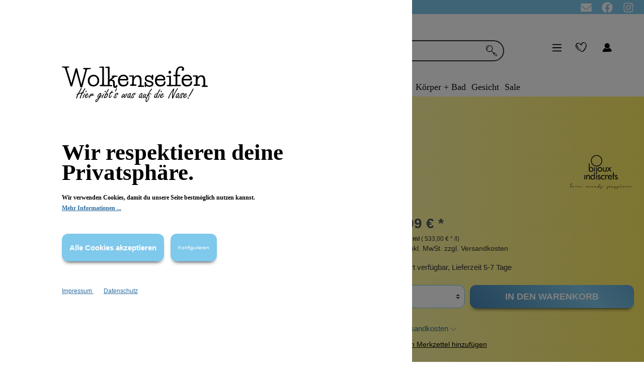

--- FILE ---
content_type: text/html; charset=UTF-8
request_url: https://wolkenseifen.de/Fingerspiel-Gel/AR3355
body_size: 30659
content:
<!DOCTYPE html><html lang="de-DE" itemscope="itemscope" itemtype="https://schema.org/WebPage"><head><meta charset="utf-8"><meta name="viewport" content="width=device-width, initial-scale=1, maximum-scale=1, shrink-to-fit=no"><meta name="author" content=""/><meta name="robots" content="index,follow"/><meta name="revisit-after" content="15 days"/><meta name="keywords" content=""/><meta name="description" content="Hände runter und rein ins Vergnügen! Dieses Gel auf Wasserbasis ist speziell für die Masturbation entwickelt worden."/><meta property="og:type" content="product"/><meta property="og:site_name" content="Wolkenseifen"/><meta property="og:url" content="https://wolkenseifen.de/Fingerspiel-Gel/AR3355"/><meta property="og:title" content="Fingerspiel Gel | Wolkenseifen"/><meta property="og:description" content="Hände runter und rein ins Vergnügen! Dieses Gel auf Wasserbasis ist speziell für die Masturbation entwickelt worden."/><meta property="og:image" content="https://imgproxy.wolkenseifen.de/rt:fit/w:3000/h:0/g:sm/plain/https://wolkenseifen.de/media/4c/08/e1/1683541022/fingerspiel-gel-min_16783_674x1088.png"/><meta property="product:brand" content="Bijoux Indiscrets"/><meta property="product:price:amount" content="15.99"/><meta property="product:price:currency" content="EUR"/><meta property="product:product_link" content="https://wolkenseifen.de/Fingerspiel-Gel/AR3355"/><meta name="twitter:card" content="product"/><meta name="twitter:site" content="Wolkenseifen"/><meta name="twitter:title" content="Fingerspiel Gel | Wolkenseifen"/><meta name="twitter:description" content="Hände runter und rein ins Vergnügen! Dieses Gel auf Wasserbasis ist speziell für die Masturbation entwickelt worden."/><meta name="twitter:image" content="https://imgproxy.wolkenseifen.de/rt:fit/w:3000/h:0/g:sm/plain/https://wolkenseifen.de/media/4c/08/e1/1683541022/fingerspiel-gel-min_16783_674x1088.png"/><meta itemprop="copyrightHolder" content="Wolkenseifen"/><meta itemprop="copyrightYear" content=""/><meta itemprop="isFamilyFriendly" content="false"/><meta itemprop="image" content="https://imgproxy.wolkenseifen.de/rt:fit/w:3000/h:0/g:sm/plain/https://wolkenseifen.de/media/9c/fe/26/1689328244/wolkenseifen_logo_blank.png"/><meta  itemprop="AlgIndex" content="prod"/><script src="https://cdn.jsdelivr.net/npm/algoliasearch@4.14.2/dist/algoliasearch-lite.umd.js" integrity="sha256-dImjLPUsG/6p3+i7gVKBiDM8EemJAhQ0VvkRK2pVsQY=" crossorigin="anonymous"></script><script src="https://cdn.jsdelivr.net/npm/instantsearch.js@4.49.1/dist/instantsearch.production.min.js" integrity="sha256-3s8yn/IU/hV+UjoqczP+9xDS1VXIpMf3QYRUi9XoG0Y=" crossorigin="anonymous"></script><link rel="stylesheet" href="https://cdn.jsdelivr.net/npm/instantsearch.css@8.0.0/themes/reset-min.css" integrity="sha256-2AeJLzExpZvqLUxMfcs+4DWcMwNfpnjUeAAvEtPr0wU=" crossorigin="anonymous"><link rel="stylesheet" href="https://cdn.jsdelivr.net/npm/instantsearch.css@7.4.5/themes/reset-min.css" integrity="sha256-QlHlZdbSVxaYkUHxhMFhAj/L3pJiW1LuomSCONXBWms=" crossorigin="anonymous">  <script>var ALGOLIA_INSIGHTS_SRC="https://cdn.jsdelivr.net/npm/search-insights@2.2.3";!function(e,a,t,n,s,i,c){e.AlgoliaAnalyticsObject=s,e[s]=e[s]||function(){(e[s].queue=e[s].queue||[]).push(arguments)},i=a.createElement(t),c=a.getElementsByTagName(t)[0],i.async=1,i.src=n,c.parentNode.insertBefore(i,c)}(window,document,"script",ALGOLIA_INSIGHTS_SRC,"aa");window.controllerName='product';window.actionName='index';window.AlgWSID="S72JTO4Q9P";window.AlgSearchOnlyKey="27aa6e76d9d4eaf5338bb28034e26181";window.features={"V6_5_0_0":false,"v6.5.0.0":false,"PERFORMANCE_TWEAKS":false,"performance.tweaks":false,"FEATURE_NEXT_1797":false,"feature.next.1797":false,"FEATURE_NEXT_16710":false,"feature.next.16710":false,"FEATURE_NEXT_13810":false,"feature.next.13810":false,"FEATURE_NEXT_13250":false,"feature.next.13250":false,"FEATURE_NEXT_17276":false,"feature.next.17276":false,"FEATURE_NEXT_16151":false,"feature.next.16151":false,"FEATURE_NEXT_16155":false,"feature.next.16155":false,"FEATURE_NEXT_19501":false,"feature.next.19501":false,"FEATURE_NEXT_15053":false,"feature.next.15053":false,"FEATURE_NEXT_18215":false,"feature.next.18215":false,"FEATURE_NEXT_15815":false,"feature.next.15815":false,"FEATURE_NEXT_14699":false,"feature.next.14699":false,"FEATURE_NEXT_15707":false,"feature.next.15707":false,"FEATURE_NEXT_14360":false,"feature.next.14360":false,"FEATURE_NEXT_15172":false,"feature.next.15172":false,"FEATURE_NEXT_14001":false,"feature.next.14001":false,"FEATURE_NEXT_7739":false,"feature.next.7739":false,"FEATURE_NEXT_16200":false,"feature.next.16200":false,"FEATURE_NEXT_13410":false,"feature.next.13410":false,"FEATURE_NEXT_15917":false,"feature.next.15917":false,"FEATURE_NEXT_15957":false,"feature.next.15957":false,"FEATURE_NEXT_13601":false,"feature.next.13601":false,"FEATURE_NEXT_16992":false,"feature.next.16992":false,"FEATURE_NEXT_7530":false,"feature.next.7530":false,"FEATURE_NEXT_16824":false,"feature.next.16824":false,"FEATURE_NEXT_16271":false,"feature.next.16271":false,"FEATURE_NEXT_15381":false,"feature.next.15381":false,"FEATURE_NEXT_17275":false,"feature.next.17275":false,"FEATURE_NEXT_17016":false,"feature.next.17016":false,"FEATURE_NEXT_16236":false,"feature.next.16236":false,"FEATURE_NEXT_16640":false,"feature.next.16640":false,"FEATURE_NEXT_17858":false,"feature.next.17858":false,"FEATURE_NEXT_6758":false,"feature.next.6758":false,"FEATURE_NEXT_19048":false,"feature.next.19048":false,"FEATURE_NEXT_19822":false,"feature.next.19822":false,"FEATURE_NEXT_18129":false,"feature.next.18129":false,"FEATURE_NEXT_19163":false,"feature.next.19163":false,"FEATURE_NEXT_18187":false,"feature.next.18187":false,"FEATURE_NEXT_17978":false,"feature.next.17978":false,"FEATURE_NEXT_11634":false,"feature.next.11634":false,"FEATURE_NEXT_21547":false,"feature.next.21547":false,"FEATURE_NEXT_22900":false,"feature.next.22900":false};dataLayer=window.dataLayer||[];dataLayer.push({ecommerce:null});dataLayer.push({"pageTitle":"Fingerspiel Gel | Wolkenseifen","pageSubCategory":"","pageCategoryID":"","pageSubCategoryID":"","pageCountryCode":"de-DE","pageLanguageCode":"Deutsch","pageVersion":1,"pageTestVariation":"1","pageValue":1,"pageAttributes":"1","pageCategory":"Product","productID":"c26f2c5a70cb4906f05475da365e3f9d","productName":"Fingerspiel Gel","productPrice":"15.99","productEAN":"8436562013813","productSku":"AR3355","productManufacturerNumber":"","productCategory":"Neu","productCategoryID":"58f68817240317c9d8a2d775038f3a14","productCurrency":"EUR","visitorLoginState":"Logged Out","visitorType":"NOT LOGGED IN","visitorLifetimeValue":0,"visitorExistingCustomer":"No"});dataLayer.push({"event":"view_item","ecommerce":{"currency":"EUR","value":15.99,"items":[{"item_name":"Fingerspiel Gel","item_id":"AR3355","price":15.99,"index":0,"item_list_name":"Category","quantity":1,"item_category":"Neu","item_list_id":"58f68817240317c9d8a2d775038f3a14","item_brand":"Bijoux Indiscrets"}]}});(function(w,d,s,l,i){w[l]=w[l]||[];w[l].push({'gtm.start':new Date().getTime(),event:'gtm.js'});var f=d.getElementsByTagName(s)[0],j=d.createElement(s),dl=l!='dataLayer'?'&l='+l:'';j.async=true;j.src='https://www.googletagmanager.com/gtm.js?id='+i+dl;f.parentNode.insertBefore(j,f);})(window,document,'script','dataLayer','GTM-MLGX6B3');window.mediameetsFacebookPixelData=new Map();window.googleReCaptchaV2Active=true;window.useDefaultCookieConsent=true;window.mediameetsFacebookPixelData.set('product',{name:'Fingerspiel\u0020Gel',productNumber:'AR3355',price:15.99,category:'Intimes'});window.activeNavigationId='58f68817240317c9d8a2d775038f3a14';window.router={'frontend.cart.offcanvas':'/checkout/offcanvas','frontend.cookie.offcanvas':'/cookie/offcanvas','frontend.checkout.finish.page':'/checkout/finish','frontend.checkout.info':'/widgets/checkout/info','frontend.menu.offcanvas':'/widgets/menu/offcanvas','frontend.cms.page':'/widgets/cms','frontend.cms.navigation.page':'/widgets/cms/navigation','frontend.account.addressbook':'/widgets/account/address-book','frontend.csrf.generateToken':'/csrf/generate','frontend.country.country-data':'/country/country-state-data','frontend.store-api.proxy':'/_proxy/store-api',};window.storeApiProxyToken='5b.AbLMkNA8hq286bC0L_wuM0slNfdsjtUVjt7qh_xkFuc.R8iH57dX2evq3uj4TIRkZ3t9DLQE3Ll-w4q5874tVaJQh4ratU_K4feR5Q';window.salesChannelId='828705a6bcd14b75a2340676689973d8';window.router['frontend.recent-product-slider.content']='/recent-product-slider/content';window.breakpoints={"xs":0,"sm":576,"md":768,"lg":992,"xl":1200};window.csrf={'enabled':'1','mode':'twig'};window.customerLoggedInState=0;window.wishlistEnabled=1;window.maxiaListingVariants={"cmsPageId":null,"ajaxUrl":"\/maxia-variants\/product","popupCloseIcon":"<span\n      class=\"icon icon-x icon-sm\">\n        <svg xmlns=\"http:\/\/www.w3.org\/2000\/svg\" xmlns:xlink=\"http:\/\/www.w3.org\/1999\/xlink\" width=\"24\" height=\"24\" viewBox=\"0 0 24 24\"><defs><path d=\"m10.5858 12-7.293-7.2929c-.3904-.3905-.3904-1.0237 0-1.4142.3906-.3905 1.0238-.3905 1.4143 0L12 10.5858l7.2929-7.293c.3905-.3904 1.0237-.3904 1.4142 0 .3905.3906.3905 1.0238 0 1.4143L13.4142 12l7.293 7.2929c.3904.3905.3904 1.0237 0 1.4142-.3906.3905-1.0238.3905-1.4143 0L12 13.4142l-7.2929 7.293c-.3905.3904-1.0237.3904-1.4142 0-.3905-.3906-.3905-1.0238 0-1.4143L10.5858 12z\" id=\"icons-default-x\" \/><\/defs><use xlink:href=\"#icons-default-x\" fill=\"#758CA3\" fill-rule=\"evenodd\" \/><\/svg>\n    <\/span>","quickBuyDetailLink":true};window.mollie_javascript_use_shopware='0';window.neti_easy_coupon_designs={urls:{designPreview:'/easy-coupon-design/product-design-preview'},csrf:{designPreview:'<input type="hidden" name="_csrf_token" value="581783224c71358ae0b722b.ltTa6BqlN0H5tqlVFVaiLnndIwPu6POz8EQR1Svvyag.pZ6fsljGXxab3OolXQnuTy-cF0mNjpXfgC5o4E7bgp3csZbcd_VlKKCO-A">'}};</script> <link rel="preload" href="/bundles/wolkenseifen/imgs/Wolken/Navi/navi_wolke_weiss_4-01.svg" fetchpriority="high" as="image"><link rel="shortcut icon" href="https://imgproxy.wolkenseifen.de/rt:fit/w:3000/h:0/g:sm/plain/https://wolkenseifen.de/media/0c/b4/eb/1669898409/wolkenseifen_herz_rot_96x96.png"><link rel="apple-touch-icon" sizes="180x180" href="https://imgproxy.wolkenseifen.de/rt:fit/w:3000/h:0/g:sm/plain/https://wolkenseifen.de/media/0c/b4/eb/1669898409/wolkenseifen_herz_rot_96x96.png"><link rel="canonical" href="https://wolkenseifen.de/Fingerspiel-Gel/AR3355" /><title itemprop="name">Fingerspiel Gel | Wolkenseifen</title><link rel="stylesheet" href="https://wolkenseifen.de/theme/cb12acedd954752d33c43a2a2cfbcc8c/css/all.css?1765962638981501"><script src='https://www.google.com/recaptcha/api.js?render=explicit' defer></script></head><div class="info-bar" id="scrollBar"><div class="float-left infobar-title"><section class="news-message"> <span class="text-minibar-1">☁ Goodie Auswahl ab 80€ ☁ <a class="scrollbarlink" href="https://wolkenseifen.de/Informationen/Versandinformationen/">Versandkostenfrei ab 65€ </a>☁ Deo Proben in jeder Bestellung</span> </section><section class="news-message"> <span class="text-minibar-1">☁ Goodie Auswahl ab 80€ ☁ <a class="scrollbarlink" href="https://wolkenseifen.de/Informationen/Versandinformationen/">Versandkostenfrei ab 65€ </a>☁ Deo Proben in jeder Bestellung</span> </section></div><div class="minibar-icon float-right"><a href="https://www.instagram.com/wolkenseifen/?hl=de" title="Wolkenseifen Instagram"> <span class="icon icon-custom icon-custom-instagram-brands icon-white"><svg xmlns="http://www.w3.org/2000/svg" viewBox="0 0 448 512"><path d="M224.1 141c-63.6 0-114.9 51.3-114.9 114.9s51.3 114.9 114.9 114.9S339 319.5 339 255.9 287.7 141 224.1 141zm0 189.6c-41.1 0-74.7-33.5-74.7-74.7s33.5-74.7 74.7-74.7 74.7 33.5 74.7 74.7-33.6 74.7-74.7 74.7zm146.4-194.3c0 14.9-12 26.8-26.8 26.8-14.9 0-26.8-12-26.8-26.8s12-26.8 26.8-26.8 26.8 12 26.8 26.8zm76.1 27.2c-1.7-35.9-9.9-67.7-36.2-93.9-26.2-26.2-58-34.4-93.9-36.2-37-2.1-147.9-2.1-184.9 0-35.8 1.7-67.6 9.9-93.9 36.1s-34.4 58-36.2 93.9c-2.1 37-2.1 147.9 0 184.9 1.7 35.9 9.9 67.7 36.2 93.9s58 34.4 93.9 36.2c37 2.1 147.9 2.1 184.9 0 35.9-1.7 67.7-9.9 93.9-36.2 26.2-26.2 34.4-58 36.2-93.9 2.1-37 2.1-147.8 0-184.8zM398.8 388c-7.8 19.6-22.9 34.7-42.6 42.6-29.5 11.7-99.5 9-132.1 9s-102.7 2.6-132.1-9c-19.6-7.8-34.7-22.9-42.6-42.6-11.7-29.5-9-99.5-9-132.1s-2.6-102.7 9-132.1c7.8-19.6 22.9-34.7 42.6-42.6 29.5-11.7 99.5-9 132.1-9s102.7-2.6 132.1 9c19.6 7.8 34.7 22.9 42.6 42.6 11.7 29.5 9 99.5 9 132.1s2.7 102.7-9 132.1z"/></svg></span> </a></div><div class="minibar-icon float-right"><a href="https://www.facebook.com/Wolkenseifen.de/" title="Wolkenseifen Facebook"> <span class="icon icon-custom icon-custom-facebook-brands icon-white"><svg xmlns="http://www.w3.org/2000/svg" viewBox="0 0 512 512"><path d="M504 256C504 119 393 8 256 8S8 119 8 256c0 123.78 90.69 226.38 209.25 245V327.69h-63V256h63v-54.64c0-62.15 37-96.48 93.67-96.48 27.14 0 55.52 4.84 55.52 4.84v61h-31.28c-30.8 0-40.41 19.12-40.41 38.73V256h68.78l-11 71.69h-57.78V501C413.31 482.38 504 379.78 504 256z"/></svg></span> </a></div><div class="minibar-icon float-right"><a href="/newsletter" title="Wolkenseifen Newsletter"> <span class="icon icon-custom icon-custom-envelope-solid icon-white"><svg xmlns="http://www.w3.org/2000/svg" viewBox="0 0 512 512"><path d="M256 352c-16.53 0-33.06-5.422-47.16-16.41L0 173.2V400C0 426.5 21.49 448 48 448h416c26.51 0 48-21.49 48-48V173.2l-208.8 162.5C289.1 346.6 272.5 352 256 352zM16.29 145.3l212.2 165.1c16.19 12.6 38.87 12.6 55.06 0l212.2-165.1C505.1 137.3 512 125 512 112C512 85.49 490.5 64 464 64h-416C21.49 64 0 85.49 0 112C0 125 6.01 137.3 16.29 145.3z"/></svg></span> </a></div></div><body class=" is-ctl-product is-act-index show-conversion-checkout "><noscript class="noscript-main"><div role="alert" class="alert alert-info alert-has-icon"> <span class="icon icon-info"><svg xmlns="http://www.w3.org/2000/svg" xmlns:xlink="http://www.w3.org/1999/xlink" width="24" height="24" viewBox="0 0 24 24"><defs><path d="M12 7c.5523 0 1 .4477 1 1s-.4477 1-1 1-1-.4477-1-1 .4477-1 1-1zm1 9c0 .5523-.4477 1-1 1s-1-.4477-1-1v-5c0-.5523.4477-1 1-1s1 .4477 1 1v5zm11-4c0 6.6274-5.3726 12-12 12S0 18.6274 0 12 5.3726 0 12 0s12 5.3726 12 12zM12 2C6.4772 2 2 6.4772 2 12s4.4772 10 10 10 10-4.4772 10-10S17.5228 2 12 2z" id="icons-default-info" /></defs><use xlink:href="#icons-default-info" fill="#758CA3" fill-rule="evenodd" /></svg></span> <div class="alert-content-container"><div class="alert-content"> Um unseren Shop in vollem Umfang nutzen zu können, empfehlen wir Ihnen Javascript in Ihrem Browser zu aktivieren. </div></div></div></noscript><noscript class="noscript-gtm"><iframe src="https://www.googletagmanager.com/ns.html?id=GTM-MLGX6B3" height="0" width="0" style="display:none;visibility:hidden"></iframe></noscript><header class="header-main"><div class="container"><div class="top-bar d-none d-lg-block"><nav class="top-bar-nav"></nav></div><div class="row align-items-center header-row"><div class="col-12 col-lg-auto header-logo-col d-none d-lg-block"><div class="header-logo-main"><a class="header-logo-main-link" href="/" title="Zur Startseite wechseln"><picture class="header-logo-picture"><img src="https://imgproxy.wolkenseifen.de/rt%3Afit/w%3A3000/h%3A0/g%3Asm/plain/https%3A//wolkenseifen.de/media/9c/fe/26/1689328244/wolkenseifen_logo_blank.png" alt="Zur Startseite wechseln" class="img-fluid header-logo-main-img"/></picture></a></div></div><div class="col-12 order-2 col-lg order-lg-1 header-search-col" id="header-search-col"><div class="row sticky-search-row"><div class="col"><div class="header-search"><form action="/search" method="get" data-search-form="true" data-url="/suggest?search=" class="header-search-form"><div class="input-group"><div data-algoliaws-search data-algoliaws-search-options="{&quot;prefix&quot;:&quot;prod&quot;,&quot;id&quot;:&quot;S72JTO4Q9P&quot;,&quot;searchOnlyKey&quot;:&quot;27aa6e76d9d4eaf5338bb28034e26181&quot;}"></div><input   type="search"   id="searchbox-click"   class="searchbox-click"   autocomplete="off"   autocapitalize="off"   placeholder="Suchbegriff ..."   aria-label="Suchbegriff ..." /><div class="searchbox" id="searchbox-Desktop"></div><div id="outerWindow"><div class="search-blocker" id="search-blocker"></div><div class="search-window" id="searchWindow"><div class="searchbox-group"><div class="searchbox" id="searchbox-Mobile"></div><Button id="ais-close-bttn"> x </Button></div><div class="ais-sidepanel-left" id="ais-sidepanel-left"><div class="ais-sidepanel-group-top"><h4>Filter</h4> <button id="ais-filter-close-mobile"> X </button> </div><div class="facet"><div class="facet-title">Kategorie</div><div class="ais-ref-results" id="category"></div></div><div class="facet"><div class="facet-title">Marken</div><div class="ais-ref-results scrollable" id="marken"></div></div><div class="facet"><div class="facet-title">Eigenschaften</div><div class="ais-ref-results" id="properties"></div></div><div id="clear-refinements"></div></div><div class="canvas"><div class="ais-QueryRuleCustomData" id="queryRuleCustomData"></div><div id="hits" class="ais-grid"></div></div><div class="facet-right category-facet"><div class="ais-ref-results-cat" id="category-hit-container-Mobile"></div></div> <button class="ais-mobile-filter" id="ais-mobile-filter"> Filter </button> <div class="facet-right manufacturer-facet"><div class="ais-ref-results-bttm" id="manu-hit-container-Mobile"></div></div><div class="facet-right knowledge-facet"><div class="ais-ref-results-bttm" id="knowledge-hit-container-Mobile"></div></div><div class="ais-sidepanel-desktop"><h3 class="ais-filter-title-right">Gehe zu</h3><div><div class="facet-title"> Kategorie: </div><div class="ais-ref-results truncate" id="category-hit-container-Desktop"></div></div><div><div class="facet-title"> Marken: </div><div class="ais-ref-results truncate" id="manu-hit-container-Desktop"></div></div><div><div class="facet-title"> Wissenswertes: </div><div class="ais-ref-results truncate" id="knowledge-hit-container-Desktop"></div></div></div></div></div><div class="input-group-append"> <button type="submit" class="btn header-search-btn no-border" aria-label="Suchen"> <span class="header-search-icon"> <span class="icon icon-custom icon-custom-search"><?xml version="1.0" encoding="iso-8859-1"?><!DOCTYPE svg PUBLIC "-//W3C//DTD SVG 1.1//EN" "http://www.w3.org/Graphics/SVG/1.1/DTD/svg11.dtd"><svg version="1.1" id="Capa_1" xmlns="http://www.w3.org/2000/svg" xmlns:xlink="http://www.w3.org/1999/xlink" x="0px" y="0px" viewBox="0 0 53.022 53.022" style="enable-background:new 0 0 53.022 53.022;" xml:space="preserve"><g><path style="fill:#231F20;" d="M28.072,27.6c2.604,2.408,5.34,4.925,8.058,7.463c0.843,0.787,1.743,1.097,2.677,0.282  c1.023-0.893,1.807-0.481,2.639,0.254c3.394,3.001,6.793,5.994,10.202,8.979c1.501,1.313,1.705,2.851,0.941,4.63  c-0.643,1.498-3.271,3.724-4.569,3.554c-0.726-0.095-1.459-0.611-2.063-1.095c-3.304-2.64-6.52-5.391-9.864-7.977  c-2.067-1.598-2.39-3.565-1.736-5.601c-2.854-3.03-5.532-5.877-8.354-8.874c-2.741,2.639-5.827,3.595-9.295,3.232  c-8.094-0.846-14.51-5.244-16.195-12.67c-0.927-4.083-0.664-8.252,1.357-12.049c2.852-5.356,7.597-7.591,13.475-7.474  c8.781,0.175,13.682,5.144,16.321,12.436c0.915,2.529,0.512,5.204-0.434,7.698C30.412,22.549,29.386,24.628,28.072,27.6z   M2.907,16.054c0.555,2,0.738,4.214,1.741,5.957c2.202,3.824,5.682,6.227,10.065,7.021c3.207,0.58,6.556,0.884,9.114-1.699  c3.21-3.241,5.042-7.221,5.345-11.823c0.039-0.586-0.016-1.225-0.213-1.771c-1.935-5.366-5.347-9.175-11.197-10.231  c-2.931-0.528-5.865-0.239-8.587,0.935C5.337,6.097,2.723,10.126,2.907,16.054z M38.567,42.973  c2.643,2.104,5.155,4.232,7.804,6.176c2.074,1.521,3.225,1.054,4.725-1.746c-2.688-3.393-6.048-6.106-9.597-8.631  C40.53,40.161,39.731,41.305,38.567,42.973z M36.021,39.751c-0.073,0.156-0.146,0.313-0.219,0.471  c0.425,0.165,0.851,0.331,1.276,0.496c0.035-0.081,0.07-0.162,0.105-0.243C36.796,40.233,36.408,39.992,36.021,39.751z"/><path style="fill:#231F20;" d="M7.838,21.476c-5.31-4.386-2.732-11.804,4.768-15.571c1.524,1.491,1.595,1.848-0.215,2.609  C9.6,9.688,8.109,11.784,7.566,14.58c-0.257,1.322-0.073,2.738-0.02,4.108C7.582,19.62,7.737,20.547,7.838,21.476z"/></g><g></g><g></g><g></g><g></g><g></g><g></g><g></g><g></g><g></g><g></g><g></g><g></g><g></g><g></g><g></g></svg></span> </span> </button> </div></div></form></div></div></div></div><div class="col-12 order-1 col-lg-auto order-lg-2 header-actions-col" data-scrollmenu="true"><div class="row no-gutters header-align justify-content-between"><div class="col-auto"><div class="menu-button"> <button       class="btn nav-main-toggle-btn header-actions-btn"       type="button"              data-offcanvas-menu="true"       aria-label="Menü"> <span class="icon icon-stack"><svg xmlns="http://www.w3.org/2000/svg" xmlns:xlink="http://www.w3.org/1999/xlink" width="24" height="24" viewBox="0 0 24 24"><defs><path d="M3 13c-.5523 0-1-.4477-1-1s.4477-1 1-1h18c.5523 0 1 .4477 1 1s-.4477 1-1 1H3zm0-7c-.5523 0-1-.4477-1-1s.4477-1 1-1h18c.5523 0 1 .4477 1 1s-.4477 1-1 1H3zm0 14c-.5523 0-1-.4477-1-1s.4477-1 1-1h18c.5523 0 1 .4477 1 1s-.4477 1-1 1H3z" id="icons-default-stack" /></defs><use xlink:href="#icons-default-stack" fill="#758CA3" fill-rule="evenodd" /></svg></span> </button> </div></div><div class="col-auto order-lg-1"><div class="account-menu"><div class="dropdown"> <button class="btn account-menu-btn header-actions-btn" type="button" id="accountWidget" data-offcanvas-account-menu="true" data-toggle="dropdown" aria-haspopup="true" aria-expanded="false" aria-label="Mein Konto" title="Mein Konto"> <span class="icon icon-custom icon-custom-Profil icon-xl"><?xml version="1.0" standalone="no"?><!DOCTYPE svg PUBLIC "-//W3C//DTD SVG 20010904//EN" "http://www.w3.org/TR/2001/REC-SVG-20010904/DTD/svg10.dtd"><svg version="1.0" xmlns="http://www.w3.org/2000/svg" width="45.000000pt" height="51.000000pt" viewBox="0 0 45.000000 51.000000" preserveAspectRatio="xMidYMid meet"><g transform="translate(0.000000,51.000000) scale(0.100000,-0.100000)" fill="#000000" stroke="none"><path d="M170 388 c-29 -27 -35 -65 -16 -104 28 -60 108 -68 146 -14 29 40 25 76 -10 111 -23 23 -37 29 -65 27 -20 -1 -44 -10 -55 -20z"/><path d="M126 225 c-29 -27 -61 -93 -51 -104 11 -10 258 -5 287 7 33 13 29 33 -15 85 l-32 38 -38 -20 c-39 -20 -81 -17 -112 9 -9 7 -19 3 -39 -15z"/></g></svg></span> </button> <div class="dropdown-menu dropdown-menu-right account-menu-dropdown js-account-menu-dropdown" aria-labelledby="accountWidget"> <button class="btn btn-light offcanvas-close js-offcanvas-close btn-block sticky-top"> <span class="icon icon-x icon-sm"><svg xmlns="http://www.w3.org/2000/svg" xmlns:xlink="http://www.w3.org/1999/xlink" width="24" height="24" viewBox="0 0 24 24"><defs><path d="m10.5858 12-7.293-7.2929c-.3904-.3905-.3904-1.0237 0-1.4142.3906-.3905 1.0238-.3905 1.4143 0L12 10.5858l7.2929-7.293c.3905-.3904 1.0237-.3904 1.4142 0 .3905.3906.3905 1.0238 0 1.4143L13.4142 12l7.293 7.2929c.3904.3905.3904 1.0237 0 1.4142-.3906.3905-1.0238.3905-1.4143 0L12 13.4142l-7.2929 7.293c-.3905.3904-1.0237.3904-1.4142 0-.3905-.3906-.3905-1.0238 0-1.4143L10.5858 12z" id="icons-default-x" /></defs><use xlink:href="#icons-default-x" fill="#758CA3" fill-rule="evenodd" /></svg></span> Menü schließen </button> <div class="offcanvas-content-container"><div class="account-menu"><div class="dropdown-header account-menu-header"> Mein Konto </div><div class="account-menu-login"><a href="/account/login" title="Anmelden" class="btn btn-primary account-menu-login-button"> Anmelden </a><div class="account-menu-register"> oder <a href="/account/login" title="registrieren">registrieren</a></div></div><div class="account-menu-links"><div class="header-account-menu"><div class="card account-menu-inner"><div class="list-group list-group-flush account-aside-list-group"><a href="/account" title="Übersicht" class="list-group-item list-group-item-action account-aside-item"> Übersicht </a><a href="/account/profile" title="Persönliches Profil" class="list-group-item list-group-item-action account-aside-item"> Persönliches Profil </a><a href="/account/address" title="Adressen" class="list-group-item list-group-item-action account-aside-item"> Adressen </a><a href="/account/payment" title="Zahlungsarten" class="list-group-item list-group-item-action account-aside-item"> Zahlungsarten </a><a href="/account/order" title="Bestellungen" class="list-group-item list-group-item-action account-aside-item"> Bestellungen </a><a href="/EasyCoupon/list" title="Meine Gutscheine" class="list-group-item list-group-item-action account-aside-item"> Meine Gutscheine </a></div></div></div></div></div></div></div></div></div></div><div class="d-lg-none order-lg-0"><div class="header-logo-main"><a class="header-logo-main-link" href="/" title="Zur Startseite wechseln"><picture class="header-logo-picture"><img src="https://imgproxy.wolkenseifen.de/rt%3Afit/w%3A3000/h%3A0/g%3Asm/plain/https%3A//wolkenseifen.de/media/9c/fe/26/1689328244/wolkenseifen_logo_blank.png" alt="Zur Startseite wechseln" class="img-fluid header-logo-main-img"/></picture></a></div></div><div class="col-auto"><div class="header-wishlist"><a class="btn header-wishlist-btn header-actions-btn" href="/wishlist" title="Merkzettel" aria-label="Merkzettel"> <span class="header-wishlist-icon"> <span class="icon icon-custom icon-custom-wishlist icon-xl"><?xml version="1.0" encoding="UTF-8" standalone="no"?><!DOCTYPE svg PUBLIC "-//W3C//DTD SVG 1.1//EN" "http://www.w3.org/Graphics/SVG/1.1/DTD/svg11.dtd"><svg width="100%" height="100%" viewBox="0 0 82 83" version="1.1" xmlns="http://www.w3.org/2000/svg" xmlns:xlink="http://www.w3.org/1999/xlink" xml:space="preserve" xmlns:serif="http://www.serif.com/" style="fill-rule:evenodd;clip-rule:evenodd;stroke-linejoin:round;stroke-miterlimit:2;"><g id="Layer_2"><g id="Object"><path d="M28.83,63.58C34.623,66.725 40.78,69.1 47.07,71.07C47.696,71.266 52.739,71.973 55.95,70.45C58.231,69.368 60.5,66.7 62.95,63.81C74.67,49.39 89.64,25.51 75.15,8.14C70.38,2.37 62.64,-1.5 55,0.56C47.36,2.62 42.84,9.17 39.27,15.81C33.89,8.18 24.08,3.69 14.78,6.35C1.06,10.28 -3.17,25.26 2.35,37.44C7.61,49 17.87,57.6 28.83,63.58ZM13.15,13.66C22.28,7.3 33.75,11.19 37.15,21.72C37.57,23.03 41.47,25.8 42.46,23.72C45.46,17.72 48.78,11.02 54.54,7.2C62.47,1.95 70.97,6.6 74.2,14.81C80.2,30.15 66.97,48.81 57.76,60.1C56.16,61.97 54.2,64.81 52.05,66.1C49.05,67.82 46.23,66.46 43.42,65.52C39.151,64.097 34.998,62.346 31,60.28C22.93,56.09 15.39,50.34 10.38,42.65C4.36,33.45 3.16,20.63 13.15,13.66Z" style="fill-rule:nonzero;"/><path d="M22.41,48.4C24.84,50.61 29.17,49.23 25.97,46.32C20.25,41.13 15.15,35.92 15.57,27.59C15.7,25.08 10.01,22.14 9.87,24.86C9.35,35.05 15.28,41.92 22.41,48.4Z" style="fill-rule:nonzero;"/><path d="M30.87,54.42C32.903,55.666 35.164,56.495 37.52,56.86C37.615,56.878 37.711,56.888 37.807,56.888C38.63,56.888 39.307,56.211 39.307,55.388C39.307,55.114 39.232,54.844 39.09,54.61C38.346,53.177 36.942,52.2 35.34,52C35.59,52 34.8,51.88 34.81,51.88L34,51.64C33.95,51.64 33.46,51.42 33.44,51.4C33.42,51.38 32.52,50.92 33.06,51.24C32.06,50.67 30.17,49.72 29.3,50.97C28.43,52.22 29.93,53.87 30.87,54.42Z" style="fill-rule:nonzero;"/></g></g></svg></span> </span> <span class="badge badge-primary header-wishlist-badge" id="wishlist-basket" data-wishlist-storage="true" data-wishlist-storage-options="{&quot;listPath&quot;:&quot;\/wishlist\/list&quot;,&quot;mergePath&quot;:&quot;\/wishlist\/merge&quot;,&quot;tokenMergePath&quot;:&quot;58503a5bc87.6qXiJE3yJ_EHEGQz_bf7kwhzZOv3WL9CAkALUwkB7KQ.kJK9Xhynf78_XitpzNG1pmssPJG8Fc0JZQNzA2B5rtSA7KVMApx3yGlALQ&quot;,&quot;pageletPath&quot;:&quot;\/wishlist\/merge\/pagelet&quot;,&quot;tokenPageletPath&quot;:&quot;810c41878c72055f1e6b74fd65e28.fEZQ12UOCkzCXmmXUrosB3jO19rT4cyE4YopB_XDyLI.GRQGpSFeOhaXKyPxNINdMk-KvbeRqKjb0c1MdsL1kOsGAmmAN309HKkNBg&quot;}" data-wishlist-widget="true"></span> </a></div></div><div class="col-auto order-lg-3"><div     class="header-cart"          data-offcanvas-cart="true"><a class="btn header-cart-btn header-actions-btn"      href="/checkout/cart"      data-cart-widget="true"      title="Warenkorb"      aria-label="Warenkorb"> <span class="header-cart-icon"> <span class="icon icon-custom icon-custom-warenkorb icon-xl"><svg xmlns="http://www.w3.org/2000/svg" viewBox="0 0 48.63 37.57"><defs><style>.cls-1{fill:#000000;}</style></defs><title>Warenkorb</title><g id="Layer_2" data-name="Layer 2"><g id="Capa_1" data-name="Capa 1"><path class="cls-1" d="M.2,12.16c3.91,0,5.15,0,8.85,0,3.36-4.29,6.09-3.31,9.37-7.49C19,3.92,22.13,1,22.77.31a4.29,4.29,0,0,1,3.72.25C31.34,5.37,35,6,38.73,10.45c3.2,1.14,1.75,1.22,2.91,1.16a46.44,46.44,0,0,1,5.14-.14,2.8,2.8,0,0,1,1.82,1.11c.17.24-.45,1.1-.78,1.64a11.19,11.19,0,0,0-1.6,2.45Q43.9,24.78,41.82,33a14.81,14.81,0,0,0,0,3.41c-1.95,1.18-4.15,1.16-6.34,1.17-6.73,0-13.46-.11-20.19,0-4,.07-4.47,0-5.7-3.77C7.86,28.52,6.33,23.2,4.74,17.91c-.47-1.57-.77-3.05-3.13-2.83C.19,15.21-.32,13.91.2,12.16ZM38.34,34.52C40.23,27.54,42,21,43.89,14L7,14.82A4.36,4.36,0,0,0,6.91,16c1.61,5.29,3.18,10.58,4.87,15.84a3.76,3.76,0,0,0,4,2.82c6.32,0,12.64.29,19,.39A22.61,22.61,0,0,0,38.34,34.52ZM12.93,11.3l.38.77c6.45-.2,15.38-.37,21.82-.57l.26-.7C33,8.43,30.31,8.29,28.12,6.73A3,3,0,0,0,26,6.15L22,6.68a3.84,3.84,0,0,0-1.79.78C18.33,8.89,14.84,9,12.93,11.3ZM24.5,3a8.4,8.4,0,0,0-.81,1.13c0,.08.47.55.52.52a4.42,4.42,0,0,0,1-.87A5.8,5.8,0,0,0,24.5,3Z"/><path class="cls-1" d="M15,30.3c-.15-3.66-.37-7.32-.4-11,0-.68.76-1.37,1.52-2.64a12.25,12.25,0,0,1,1,2.49c.28,3.09.51,6.18.65,9.28C17.77,30.21,17.68,30.22,15,30.3Z"/><path class="cls-1" d="M24.43,17.23c0,1.32,0,2.49,0,3.67.09,2.19.23,4.38.34,6.57,0,.5.23,1.16,0,1.46A3.38,3.38,0,0,1,23,30.16c-.3.06-1.14-.85-1.15-1.34-.09-3.11-.08-6.23,0-9.33C21.94,18.43,22.27,17.25,24.43,17.23Z"/><path class="cls-1" d="M31.34,28.53c-2.2.92-2.63.74-2.83-1.38-.23-2.49-.39-5-.53-7.48a2.1,2.1,0,0,1,.29-1.4,2.07,2.07,0,0,1,1.47-.76,1.82,1.82,0,0,1,1.09,1.18A11.77,11.77,0,0,1,31,21.08C31.09,23.46,31.21,25.84,31.34,28.53Z"/><path class="cls-1" d="M35.12,29.68c0-3.62,0-7.09,0-10.56,0-.46.65-.9,1.07-1.45,1.37.54,1.48,1.62,1.48,2.69,0,2.39-.05,4.79-.07,7.18C37.63,28.79,37.22,29.67,35.12,29.68Z"/></g></g></svg></span> </span> <span class="header-cart-total">  0,00 €* </span> </a></div></div></div></div><div class="snippet-nav-container order-3 d-sm-none d-flex"><a href="https://wolkenseifen.de/Neu/"><div class="snippet-nav"> Neu </div></a><a href="https://wolkenseifen.de/Proben/"><div class="snippet-nav"> Proben </div></a><a href="https://wolkenseifen.de/Deo/"><div class="snippet-nav"> Deo </div></a><a href="https://wolkenseifen.de/Lifestyle/"><div class="snippet-nav"> Lifestyle </div></a><a href="https://wolkenseifen.de/Haare/"><div class="snippet-nav"> Haare </div></a><a href="/Hersteller/"><div class="snippet-nav"> Marken </div></a><a href="https://wolkenseifen.de/Maenner/"><div class="snippet-nav"> Männer </div></a><a href="https://wolkenseifen.de/Dein-Geschenkgutschein/SW10001"><div class="snippet-nav"> Gutscheine </div></a><a href="https://wolkenseifen.de/Themen/"><div class="snippet-nav"> Themen </div></a><a href="https://wolkenseifen.de/Koerper-Bad/"><div class="snippet-nav"> Körper + Bad </div></a><a href="https://wolkenseifen.de/Gesicht/"><div class="snippet-nav"> Gesicht </div></a><a href="https://wolkenseifen.de/Sale/"><div class="snippet-nav"> Sale </div></a></div></div></div></header><div class="nav-before"></div><div class="nav-main"><div class="main-navigation" id="mainNavigation" data-flyout-menu="true"><div class="container"><nav class="nav main-navigation-menu" itemscope="itemscope" itemtype="http://schema.org/SiteNavigationElement"><a class="nav-link main-navigation-link home-link" href="/" itemprop="url" title="Home"><div class="main-navigation-link-text"> <span itemprop="name">Home</span> </div></a><a class="nav-link main-navigation-link active" href="https://wolkenseifen.de/Neu/" itemprop="url" title="Neu"><div class="main-navigation-link-text"> <span itemprop="name">Neu</span> </div></a><a class="nav-link main-navigation-link" href="https://wolkenseifen.de/Proben/" itemprop="url" title="Proben"><div class="main-navigation-link-text"> <span itemprop="name">Proben</span> </div></a><a class="nav-link main-navigation-link" href="https://wolkenseifen.de/Deo/" itemprop="url" data-flyout-menu-trigger="db103b6c502f0da2cea9acfe9d318353" title="Deo"><div class="main-navigation-link-text"> <span itemprop="name">Deo</span> </div></a><a class="nav-link main-navigation-link" href="https://wolkenseifen.de/Lifestyle/" itemprop="url" data-flyout-menu-trigger="be61ac207ff20771babe671b704d0fde" title="Lifestyle"><div class="main-navigation-link-text"> <span itemprop="name">Lifestyle</span> </div></a><a class="nav-link main-navigation-link" href="https://wolkenseifen.de/Haare/" itemprop="url" data-flyout-menu-trigger="f03ba9c3dfc4f510aa388a81aaf55549" title="Haare"><div class="main-navigation-link-text"> <span itemprop="name">Haare</span> </div></a><a class="nav-link main-navigation-link" href="/Hersteller/" itemprop="url" title="Marken"><div class="main-navigation-link-text"> <span itemprop="name">Marken</span> </div></a><a class="nav-link main-navigation-link" href="https://wolkenseifen.de/Maenner/" itemprop="url" data-flyout-menu-trigger="bd45890eca448622a0e6b5ddbffae24e" title="Männer"><div class="main-navigation-link-text"> <span itemprop="name">Männer</span> </div></a><a class="nav-link main-navigation-link" href="https://wolkenseifen.de/Dein-Geschenkgutschein/SW10001" itemprop="url" title="Gutscheine"><div class="main-navigation-link-text"> <span itemprop="name">Gutscheine</span> </div></a><a class="nav-link main-navigation-link" href="https://wolkenseifen.de/Themen/" itemprop="url" data-flyout-menu-trigger="15c0955cb5978720106e3656c94cf267" title="Themen"><div class="main-navigation-link-text"> <span itemprop="name">Themen</span> </div></a><a class="nav-link main-navigation-link" href="https://wolkenseifen.de/Koerper-Bad/" itemprop="url" data-flyout-menu-trigger="971cca8b569096c988786e9a593beed2" title="Körper + Bad"><div class="main-navigation-link-text"> <span itemprop="name">Körper + Bad</span> </div></a><a class="nav-link main-navigation-link" href="https://wolkenseifen.de/Gesicht/" itemprop="url" data-flyout-menu-trigger="4fab0c51a753ffbf36c39619e62c05da" title="Gesicht"><div class="main-navigation-link-text"> <span itemprop="name">Gesicht</span> </div></a><a class="nav-link main-navigation-link" href="https://wolkenseifen.de/Sale/" itemprop="url" title="Sale"><div class="main-navigation-link-text"> <span itemprop="name">Sale</span> </div></a></nav></div><div class="navigation-flyouts"><div class="navigation-flyout" data-flyout-menu-id="db103b6c502f0da2cea9acfe9d318353"><div class="container"><div class="row navigation-flyout-bar"><div class="col"><div class="navigation-flyout-category-link"><a class="nav-link" href="https://wolkenseifen.de/Deo/" itemprop="url" title="Deo"> Zur Kategorie Deo <span class="icon icon-arrow-right icon-primary"><svg xmlns="http://www.w3.org/2000/svg" xmlns:xlink="http://www.w3.org/1999/xlink" width="16" height="16" viewBox="0 0 16 16"><defs><path id="icons-solid-arrow-right" d="M6.7071 6.2929c-.3905-.3905-1.0237-.3905-1.4142 0-.3905.3905-.3905 1.0237 0 1.4142l3 3c.3905.3905 1.0237.3905 1.4142 0l3-3c.3905-.3905.3905-1.0237 0-1.4142-.3905-.3905-1.0237-.3905-1.4142 0L9 8.5858l-2.2929-2.293z" /></defs><use transform="rotate(-90 9 8.5)" xlink:href="#icons-solid-arrow-right" fill="#758CA3" fill-rule="evenodd" /></svg></span> </a></div></div><div class="col-auto"><div class="navigation-flyout-close js-close-flyout-menu"> <span class="icon icon-x"><svg xmlns="http://www.w3.org/2000/svg" xmlns:xlink="http://www.w3.org/1999/xlink" width="24" height="24" viewBox="0 0 24 24"><defs><path d="m10.5858 12-7.293-7.2929c-.3904-.3905-.3904-1.0237 0-1.4142.3906-.3905 1.0238-.3905 1.4143 0L12 10.5858l7.2929-7.293c.3905-.3904 1.0237-.3904 1.4142 0 .3905.3906.3905 1.0238 0 1.4143L13.4142 12l7.293 7.2929c.3904.3905.3904 1.0237 0 1.4142-.3906.3905-1.0238.3905-1.4143 0L12 13.4142l-7.2929 7.293c-.3905.3904-1.0237.3904-1.4142 0-.3905-.3906-.3905-1.0238 0-1.4143L10.5858 12z" id="icons-default-x" /></defs><use xlink:href="#icons-default-x" fill="#758CA3" fill-rule="evenodd" /></svg></span> </div></div></div><div class="row navigation-flyout-content"><div class="col"><div class="navigation-flyout-categories"><div class="row navigation-flyout-categories is-level-0"><div class="col-3 navigation-flyout-col"><a class="nav-item nav-link navigation-flyout-link is-level-0" href="https://wolkenseifen.de/Deo/Deo-Roll-On/" itemprop="url" title="Deo Roll On"> <span itemprop="name">Deo Roll On</span> </a><div class="navigation-flyout-categories is-level-1"></div></div><div class="col-3 navigation-flyout-col"><a class="nav-item nav-link navigation-flyout-link is-level-0" href="https://wolkenseifen.de/Deo/Deocreme-Proben/" itemprop="url" title="Deocreme Proben"> <span itemprop="name">Deocreme Proben</span> </a><div class="navigation-flyout-categories is-level-1"></div></div><div class="col-3 navigation-flyout-col"><a class="nav-item nav-link navigation-flyout-link is-level-0" href="https://wolkenseifen.de/Deo/Deocreme-Tiegel/" itemprop="url" title="Deocreme Tiegel"> <span itemprop="name">Deocreme Tiegel</span> </a><div class="navigation-flyout-categories is-level-1"></div></div></div></div></div></div></div></div><div class="navigation-flyout" data-flyout-menu-id="be61ac207ff20771babe671b704d0fde"><div class="container"><div class="row navigation-flyout-bar"><div class="col"><div class="navigation-flyout-category-link"><a class="nav-link" href="https://wolkenseifen.de/Lifestyle/" itemprop="url" title="Lifestyle"> Zur Kategorie Lifestyle <span class="icon icon-arrow-right icon-primary"><svg xmlns="http://www.w3.org/2000/svg" xmlns:xlink="http://www.w3.org/1999/xlink" width="16" height="16" viewBox="0 0 16 16"><defs><path id="icons-solid-arrow-right" d="M6.7071 6.2929c-.3905-.3905-1.0237-.3905-1.4142 0-.3905.3905-.3905 1.0237 0 1.4142l3 3c.3905.3905 1.0237.3905 1.4142 0l3-3c.3905-.3905.3905-1.0237 0-1.4142-.3905-.3905-1.0237-.3905-1.4142 0L9 8.5858l-2.2929-2.293z" /></defs><use transform="rotate(-90 9 8.5)" xlink:href="#icons-solid-arrow-right" fill="#758CA3" fill-rule="evenodd" /></svg></span> </a></div></div><div class="col-auto"><div class="navigation-flyout-close js-close-flyout-menu"> <span class="icon icon-x"><svg xmlns="http://www.w3.org/2000/svg" xmlns:xlink="http://www.w3.org/1999/xlink" width="24" height="24" viewBox="0 0 24 24"><defs><path d="m10.5858 12-7.293-7.2929c-.3904-.3905-.3904-1.0237 0-1.4142.3906-.3905 1.0238-.3905 1.4143 0L12 10.5858l7.2929-7.293c.3905-.3904 1.0237-.3904 1.4142 0 .3905.3906.3905 1.0238 0 1.4143L13.4142 12l7.293 7.2929c.3904.3905.3904 1.0237 0 1.4142-.3906.3905-1.0238.3905-1.4143 0L12 13.4142l-7.2929 7.293c-.3905.3904-1.0237.3904-1.4142 0-.3905-.3906-.3905-1.0238 0-1.4143L10.5858 12z" id="icons-default-x" /></defs><use xlink:href="#icons-default-x" fill="#758CA3" fill-rule="evenodd" /></svg></span> </div></div></div><div class="row navigation-flyout-content"><div class="col"><div class="navigation-flyout-categories"><div class="row navigation-flyout-categories is-level-0"><div class="col-3 navigation-flyout-col"><a class="nav-item nav-link navigation-flyout-link is-level-0" href="https://wolkenseifen.de/Lifestyle/Abschminkpads/" itemprop="url" title="Abschminkpads"> <span itemprop="name">Abschminkpads</span> </a><div class="navigation-flyout-categories is-level-1"></div></div><div class="col-3 navigation-flyout-col"><a class="nav-item nav-link navigation-flyout-link is-level-0" href="https://wolkenseifen.de/Lifestyle/Badeenten/" itemprop="url" title="Badeenten"> <span itemprop="name">Badeenten</span> </a><div class="navigation-flyout-categories is-level-1"></div></div><div class="col-3 navigation-flyout-col"><a class="nav-item nav-link navigation-flyout-link is-level-0" href="https://wolkenseifen.de/Lifestyle/Badematten-Handtuecher/" itemprop="url" title="Badematten + Handtücher"> <span itemprop="name">Badematten + Handtücher</span> </a><div class="navigation-flyout-categories is-level-1"></div></div><div class="col-3 navigation-flyout-col"><a class="nav-item nav-link navigation-flyout-link is-level-0" href="https://wolkenseifen.de/Lifestyle/Dermaroller-und-Faceroller/" itemprop="url" title="Dermaroller und Faceroller"> <span itemprop="name">Dermaroller und Faceroller</span> </a><div class="navigation-flyout-categories is-level-1"></div></div><div class="col-3 navigation-flyout-col"><a class="nav-item nav-link navigation-flyout-link is-level-0" href="https://wolkenseifen.de/Lifestyle/Duftkerzen-Raumduft/" itemprop="url" title="Duftkerzen - Raumduft"> <span itemprop="name">Duftkerzen - Raumduft</span> </a><div class="navigation-flyout-categories is-level-1"></div></div><div class="col-3 navigation-flyout-col"><a class="nav-item nav-link navigation-flyout-link is-level-0" href="https://wolkenseifen.de/Lifestyle/Fanshop/" itemprop="url" title="Fanshop"> <span itemprop="name">Fanshop</span> </a><div class="navigation-flyout-categories is-level-1"></div></div><div class="col-3 navigation-flyout-col"><a class="nav-item nav-link navigation-flyout-link is-level-0" href="https://wolkenseifen.de/Lifestyle/Geschenke-Deko/" itemprop="url" title="Geschenke / Deko"> <span itemprop="name">Geschenke / Deko</span> </a><div class="navigation-flyout-categories is-level-1"></div></div><div class="col-3 navigation-flyout-col"><a class="nav-item nav-link navigation-flyout-link is-level-0" href="https://wolkenseifen.de/Lifestyle/Manikuere-Pedikuere-Spatel-und-Pinzetten/" itemprop="url" title="Maniküre, Pediküre, Spatel und Pinzetten"> <span itemprop="name">Maniküre, Pediküre, Spatel und Pinzetten</span> </a><div class="navigation-flyout-categories is-level-1"></div></div><div class="col-3 navigation-flyout-col"><a class="nav-item nav-link navigation-flyout-link is-level-0" href="https://wolkenseifen.de/Lifestyle/Kachelablagen/" itemprop="url" title="Kachelablagen"> <span itemprop="name">Kachelablagen</span> </a><div class="navigation-flyout-categories is-level-1"></div></div><div class="col-3 navigation-flyout-col"><a class="nav-item nav-link navigation-flyout-link is-level-0" href="https://wolkenseifen.de/Lifestyle/Seifenablagen-Seifendosen/" itemprop="url" title="Seifenablagen / Seifendosen"> <span itemprop="name">Seifenablagen / Seifendosen</span> </a><div class="navigation-flyout-categories is-level-1"></div></div><div class="col-3 navigation-flyout-col"><a class="nav-item nav-link navigation-flyout-link is-level-0" href="https://wolkenseifen.de/Lifestyle/Seifenbuch/" itemprop="url" title="Seifenbuch"> <span itemprop="name">Seifenbuch</span> </a><div class="navigation-flyout-categories is-level-1"></div></div><div class="col-3 navigation-flyout-col"><a class="nav-item nav-link navigation-flyout-link is-level-0" href="https://wolkenseifen.de/Lifestyle/Taschen/" itemprop="url" title="Taschen"> <span itemprop="name">Taschen</span> </a><div class="navigation-flyout-categories is-level-1"></div></div><div class="col-3 navigation-flyout-col"><a class="nav-item nav-link navigation-flyout-link is-level-0" href="https://wolkenseifen.de/Lifestyle/Waschbeckenstoepsel/" itemprop="url" title="Waschbeckenstöpsel"> <span itemprop="name">Waschbeckenstöpsel</span> </a><div class="navigation-flyout-categories is-level-1"></div></div><div class="col-3 navigation-flyout-col"><a class="nav-item nav-link navigation-flyout-link is-level-0" href="https://wolkenseifen.de/Lifestyle/Zahnbuersten-Zahnseide/" itemprop="url" title="Zahnbürsten / Zahnseide"> <span itemprop="name">Zahnbürsten / Zahnseide</span> </a><div class="navigation-flyout-categories is-level-1"></div></div><div class="col-3 navigation-flyout-col"><a class="nav-item nav-link navigation-flyout-link is-level-0" href="https://wolkenseifen.de/Lifestyle/Kosmetiktaschen-Kulturbeutel/" itemprop="url" title="Kosmetiktaschen - Kulturbeutel"> <span itemprop="name">Kosmetiktaschen - Kulturbeutel</span> </a><div class="navigation-flyout-categories is-level-1"></div></div><div class="col-3 navigation-flyout-col"><a class="nav-item nav-link navigation-flyout-link is-level-0" href="https://wolkenseifen.de/Lifestyle/Pinsel/" itemprop="url" title="Pinsel"> <span itemprop="name">Pinsel</span> </a><div class="navigation-flyout-categories is-level-1"></div></div><div class="col-3 navigation-flyout-col"><a class="nav-item nav-link navigation-flyout-link is-level-0" href="https://wolkenseifen.de/Lifestyle/Sauna/" itemprop="url" title="Sauna"> <span itemprop="name">Sauna</span> </a><div class="navigation-flyout-categories is-level-1"></div></div><div class="col-3 navigation-flyout-col"><a class="nav-item nav-link navigation-flyout-link is-level-0" href="https://wolkenseifen.de/Lifestyle/Schlafmasken/" itemprop="url" title="Schlafmasken"> <span itemprop="name">Schlafmasken</span> </a><div class="navigation-flyout-categories is-level-1"></div></div><div class="col-3 navigation-flyout-col"><a class="nav-item nav-link navigation-flyout-link is-level-0" href="https://wolkenseifen.de/Lifestyle/Make-Up-Haarbaender-Duschkappen/" itemprop="url" title="Make-Up-Haarbänder / Duschkappen"> <span itemprop="name">Make-Up-Haarbänder / Duschkappen</span> </a><div class="navigation-flyout-categories is-level-1"></div></div><div class="col-3 navigation-flyout-col"><a class="nav-item nav-link navigation-flyout-link is-level-0" href="https://wolkenseifen.de/Lifestyle/Haargummis-und-Spangen/" itemprop="url" title="Haargummis und Spangen"> <span itemprop="name">Haargummis und Spangen</span> </a><div class="navigation-flyout-categories is-level-1"></div></div></div></div></div></div></div></div><div class="navigation-flyout" data-flyout-menu-id="f03ba9c3dfc4f510aa388a81aaf55549"><div class="container"><div class="row navigation-flyout-bar"><div class="col"><div class="navigation-flyout-category-link"><a class="nav-link" href="https://wolkenseifen.de/Haare/" itemprop="url" title="Haare"> Zur Kategorie Haare <span class="icon icon-arrow-right icon-primary"><svg xmlns="http://www.w3.org/2000/svg" xmlns:xlink="http://www.w3.org/1999/xlink" width="16" height="16" viewBox="0 0 16 16"><defs><path id="icons-solid-arrow-right" d="M6.7071 6.2929c-.3905-.3905-1.0237-.3905-1.4142 0-.3905.3905-.3905 1.0237 0 1.4142l3 3c.3905.3905 1.0237.3905 1.4142 0l3-3c.3905-.3905.3905-1.0237 0-1.4142-.3905-.3905-1.0237-.3905-1.4142 0L9 8.5858l-2.2929-2.293z" /></defs><use transform="rotate(-90 9 8.5)" xlink:href="#icons-solid-arrow-right" fill="#758CA3" fill-rule="evenodd" /></svg></span> </a></div></div><div class="col-auto"><div class="navigation-flyout-close js-close-flyout-menu"> <span class="icon icon-x"><svg xmlns="http://www.w3.org/2000/svg" xmlns:xlink="http://www.w3.org/1999/xlink" width="24" height="24" viewBox="0 0 24 24"><defs><path d="m10.5858 12-7.293-7.2929c-.3904-.3905-.3904-1.0237 0-1.4142.3906-.3905 1.0238-.3905 1.4143 0L12 10.5858l7.2929-7.293c.3905-.3904 1.0237-.3904 1.4142 0 .3905.3906.3905 1.0238 0 1.4143L13.4142 12l7.293 7.2929c.3904.3905.3904 1.0237 0 1.4142-.3906.3905-1.0238.3905-1.4143 0L12 13.4142l-7.2929 7.293c-.3905.3904-1.0237.3904-1.4142 0-.3905-.3906-.3905-1.0238 0-1.4143L10.5858 12z" id="icons-default-x" /></defs><use xlink:href="#icons-default-x" fill="#758CA3" fill-rule="evenodd" /></svg></span> </div></div></div><div class="row navigation-flyout-content"><div class="col"><div class="navigation-flyout-categories"><div class="row navigation-flyout-categories is-level-0"><div class="col-3 navigation-flyout-col"><a class="nav-item nav-link navigation-flyout-link is-level-0" href="https://wolkenseifen.de/Haare/Conditioner/" itemprop="url" title="Conditioner"> <span itemprop="name">Conditioner</span> </a><div class="navigation-flyout-categories is-level-1"></div></div><div class="col-3 navigation-flyout-col"><a class="nav-item nav-link navigation-flyout-link is-level-0" href="https://wolkenseifen.de/Haare/Fester-Conditioner/" itemprop="url" title="Fester Conditioner"> <span itemprop="name">Fester Conditioner</span> </a><div class="navigation-flyout-categories is-level-1"></div></div><div class="col-3 navigation-flyout-col"><a class="nav-item nav-link navigation-flyout-link is-level-0" href="https://wolkenseifen.de/Haare/Festes-Shampoo/" itemprop="url" title="Festes Shampoo"> <span itemprop="name">Festes Shampoo</span> </a><div class="navigation-flyout-categories is-level-1"></div></div><div class="col-3 navigation-flyout-col"><a class="nav-item nav-link navigation-flyout-link is-level-0" href="https://wolkenseifen.de/Haare/Haarbuersten/" itemprop="url" title="Haarbürsten"> <span itemprop="name">Haarbürsten</span> </a><div class="navigation-flyout-categories is-level-1"></div></div><div class="col-3 navigation-flyout-col"><a class="nav-item nav-link navigation-flyout-link is-level-0" href="https://wolkenseifen.de/Haare/Haarkaemme/" itemprop="url" title="Haarkämme"> <span itemprop="name">Haarkämme</span> </a><div class="navigation-flyout-categories is-level-1"></div></div><div class="col-3 navigation-flyout-col"><a class="nav-item nav-link navigation-flyout-link is-level-0" href="https://wolkenseifen.de/Haare/Haaroel/" itemprop="url" title="Haaröl"> <span itemprop="name">Haaröl</span> </a><div class="navigation-flyout-categories is-level-1"></div></div><div class="col-3 navigation-flyout-col"><a class="nav-item nav-link navigation-flyout-link is-level-0" href="https://wolkenseifen.de/Haare/Haarpflege/" itemprop="url" title="Haarpflege"> <span itemprop="name">Haarpflege</span> </a><div class="navigation-flyout-categories is-level-1"></div></div><div class="col-3 navigation-flyout-col"><a class="nav-item nav-link navigation-flyout-link is-level-0" href="https://wolkenseifen.de/Haare/Haarseife/" itemprop="url" title="Haarseife"> <span itemprop="name">Haarseife</span> </a><div class="navigation-flyout-categories is-level-1"></div></div><div class="col-3 navigation-flyout-col"><a class="nav-item nav-link navigation-flyout-link is-level-0" href="https://wolkenseifen.de/Haare/Haarspangen/" itemprop="url" title="Haarspangen"> <span itemprop="name">Haarspangen</span> </a><div class="navigation-flyout-categories is-level-1"></div></div><div class="col-3 navigation-flyout-col"><a class="nav-item nav-link navigation-flyout-link is-level-0" href="https://wolkenseifen.de/Haare/Haarstyling/" itemprop="url" title="Haarstyling"> <span itemprop="name">Haarstyling</span> </a><div class="navigation-flyout-categories is-level-1"></div></div><div class="col-3 navigation-flyout-col"><a class="nav-item nav-link navigation-flyout-link is-level-0" href="https://wolkenseifen.de/Haare/Pflanzenhaarfarbe/" itemprop="url" title="Pflanzenhaarfarbe"> <span itemprop="name">Pflanzenhaarfarbe</span> </a><div class="navigation-flyout-categories is-level-1"></div></div><div class="col-3 navigation-flyout-col"><a class="nav-item nav-link navigation-flyout-link is-level-0" href="https://wolkenseifen.de/Haare/Pomade/" itemprop="url" title="Pomade"> <span itemprop="name">Pomade</span> </a><div class="navigation-flyout-categories is-level-1"></div></div><div class="col-3 navigation-flyout-col"><a class="nav-item nav-link navigation-flyout-link is-level-0" href="https://wolkenseifen.de/Haare/Pulvershampoo-No-Poo/" itemprop="url" title="Pulvershampoo No-Poo"> <span itemprop="name">Pulvershampoo No-Poo</span> </a><div class="navigation-flyout-categories is-level-1"></div></div><div class="col-3 navigation-flyout-col"><a class="nav-item nav-link navigation-flyout-link is-level-0" href="https://wolkenseifen.de/Haare/Shampoo/" itemprop="url" title="Shampoo"> <span itemprop="name">Shampoo</span> </a><div class="navigation-flyout-categories is-level-1"></div></div><div class="col-3 navigation-flyout-col"><a class="nav-item nav-link navigation-flyout-link is-level-0" href="https://wolkenseifen.de/Haare/Trockenshampoo/" itemprop="url" title="Trockenshampoo"> <span itemprop="name">Trockenshampoo</span> </a><div class="navigation-flyout-categories is-level-1"></div></div></div></div></div></div></div></div><div class="navigation-flyout" data-flyout-menu-id="bd45890eca448622a0e6b5ddbffae24e"><div class="container"><div class="row navigation-flyout-bar"><div class="col"><div class="navigation-flyout-category-link"><a class="nav-link" href="https://wolkenseifen.de/Maenner/" itemprop="url" title="Männer"> Zur Kategorie Männer <span class="icon icon-arrow-right icon-primary"><svg xmlns="http://www.w3.org/2000/svg" xmlns:xlink="http://www.w3.org/1999/xlink" width="16" height="16" viewBox="0 0 16 16"><defs><path id="icons-solid-arrow-right" d="M6.7071 6.2929c-.3905-.3905-1.0237-.3905-1.4142 0-.3905.3905-.3905 1.0237 0 1.4142l3 3c.3905.3905 1.0237.3905 1.4142 0l3-3c.3905-.3905.3905-1.0237 0-1.4142-.3905-.3905-1.0237-.3905-1.4142 0L9 8.5858l-2.2929-2.293z" /></defs><use transform="rotate(-90 9 8.5)" xlink:href="#icons-solid-arrow-right" fill="#758CA3" fill-rule="evenodd" /></svg></span> </a></div></div><div class="col-auto"><div class="navigation-flyout-close js-close-flyout-menu"> <span class="icon icon-x"><svg xmlns="http://www.w3.org/2000/svg" xmlns:xlink="http://www.w3.org/1999/xlink" width="24" height="24" viewBox="0 0 24 24"><defs><path d="m10.5858 12-7.293-7.2929c-.3904-.3905-.3904-1.0237 0-1.4142.3906-.3905 1.0238-.3905 1.4143 0L12 10.5858l7.2929-7.293c.3905-.3904 1.0237-.3904 1.4142 0 .3905.3906.3905 1.0238 0 1.4143L13.4142 12l7.293 7.2929c.3904.3905.3904 1.0237 0 1.4142-.3906.3905-1.0238.3905-1.4143 0L12 13.4142l-7.2929 7.293c-.3905.3904-1.0237.3904-1.4142 0-.3905-.3906-.3905-1.0238 0-1.4143L10.5858 12z" id="icons-default-x" /></defs><use xlink:href="#icons-default-x" fill="#758CA3" fill-rule="evenodd" /></svg></span> </div></div></div><div class="row navigation-flyout-content"><div class="col-8 col-xl-9"><div class="navigation-flyout-categories"><div class="row navigation-flyout-categories is-level-0"><div class="col-4 navigation-flyout-col"><a class="nav-item nav-link navigation-flyout-link is-level-0" href="https://wolkenseifen.de/Maenner/Deodorant/" itemprop="url" title="Deodorant"> <span itemprop="name">Deodorant</span> </a><div class="navigation-flyout-categories is-level-1"></div></div><div class="col-4 navigation-flyout-col"><a class="nav-item nav-link navigation-flyout-link is-level-0" href="https://wolkenseifen.de/Maenner/Gesichtspflege/" itemprop="url" title="Gesichtspflege"> <span itemprop="name">Gesichtspflege</span> </a><div class="navigation-flyout-categories is-level-1"></div></div><div class="col-4 navigation-flyout-col"><a class="nav-item nav-link navigation-flyout-link is-level-0" href="https://wolkenseifen.de/Maenner/Haare/" itemprop="url" title="Haare"> <span itemprop="name">Haare</span> </a><div class="navigation-flyout-categories is-level-1"></div></div><div class="col-4 navigation-flyout-col"><a class="nav-item nav-link navigation-flyout-link is-level-0" href="https://wolkenseifen.de/Maenner/Intimes/" itemprop="url" title="Intimes"> <span itemprop="name">Intimes</span> </a><div class="navigation-flyout-categories is-level-1"></div></div><div class="col-4 navigation-flyout-col"><a class="nav-item nav-link navigation-flyout-link is-level-0" href="https://wolkenseifen.de/Maenner/Koerperpflege/" itemprop="url" title="Körperpflege"> <span itemprop="name">Körperpflege</span> </a><div class="navigation-flyout-categories is-level-1"></div></div><div class="col-4 navigation-flyout-col"><a class="nav-item nav-link navigation-flyout-link is-level-0" href="https://wolkenseifen.de/Maenner/Parfums-Duefte/" itemprop="url" title="Parfums &amp; Düfte"> <span itemprop="name">Parfums &amp; Düfte</span> </a><div class="navigation-flyout-categories is-level-1"></div></div><div class="col-4 navigation-flyout-col"><a class="nav-item nav-link navigation-flyout-link is-level-0" href="https://wolkenseifen.de/Maenner/Rasur-Bartpflege/" itemprop="url" title="Rasur &amp; Bartpflege"> <span itemprop="name">Rasur &amp; Bartpflege</span> </a><div class="navigation-flyout-categories is-level-1"></div></div><div class="col-4 navigation-flyout-col"><a class="nav-item nav-link navigation-flyout-link is-level-0" href="https://wolkenseifen.de/Maenner/Seife/" itemprop="url" title="Seife"> <span itemprop="name">Seife</span> </a><div class="navigation-flyout-categories is-level-1"></div></div></div></div></div><div class="col-4 col-xl-3"><div class="navigation-flyout-teaser"><a class="navigation-flyout-teaser-image-container" href="https://wolkenseifen.de/Maenner/" title="Männer"><img src="[data-uri]" data-srcset="https://imgproxy.wolkenseifen.de/rt:fit/w:3000/h:0/g:sm/plain/https://wolkenseifen.de/media/b3/44/2b/1683025255/kategoriebild-fuer-maenner-klein_14651_1500x852.jpg 1201w, https://imgproxy.wolkenseifen.de/rt:fit/w:1200/h:0/g:sm/plain/https://wolkenseifen.de/media/b3/44/2b/1683025255/kategoriebild-fuer-maenner-klein_14651_1500x852.jpg 1200w, https://imgproxy.wolkenseifen.de/rt:fit/w:800/h:0/g:sm/plain/https://wolkenseifen.de/media/b3/44/2b/1683025255/kategoriebild-fuer-maenner-klein_14651_1500x852.jpg 800w, https://imgproxy.wolkenseifen.de/rt:fit/w:400/h:0/g:sm/plain/https://wolkenseifen.de/media/b3/44/2b/1683025255/kategoriebild-fuer-maenner-klein_14651_1500x852.jpg 400w" data-sizes="auto" data-aspectratio="1.7605633802817" data-parent-fit="cover" class="frosh-proc lazyload navigation-flyout-teaser-image" alt="verschiedene Männerprodukte nebeneinander platziert" title="Kategoriebild für Männer" data-object-fit="cover" style="aspect-ratio:1.7605633802817;"></a></div></div></div></div></div><div class="navigation-flyout" data-flyout-menu-id="15c0955cb5978720106e3656c94cf267"><div class="container"><div class="row navigation-flyout-bar"><div class="col"><div class="navigation-flyout-category-link"><a class="nav-link" href="https://wolkenseifen.de/Themen/" itemprop="url" title="Themen"> Zur Kategorie Themen <span class="icon icon-arrow-right icon-primary"><svg xmlns="http://www.w3.org/2000/svg" xmlns:xlink="http://www.w3.org/1999/xlink" width="16" height="16" viewBox="0 0 16 16"><defs><path id="icons-solid-arrow-right" d="M6.7071 6.2929c-.3905-.3905-1.0237-.3905-1.4142 0-.3905.3905-.3905 1.0237 0 1.4142l3 3c.3905.3905 1.0237.3905 1.4142 0l3-3c.3905-.3905.3905-1.0237 0-1.4142-.3905-.3905-1.0237-.3905-1.4142 0L9 8.5858l-2.2929-2.293z" /></defs><use transform="rotate(-90 9 8.5)" xlink:href="#icons-solid-arrow-right" fill="#758CA3" fill-rule="evenodd" /></svg></span> </a></div></div><div class="col-auto"><div class="navigation-flyout-close js-close-flyout-menu"> <span class="icon icon-x"><svg xmlns="http://www.w3.org/2000/svg" xmlns:xlink="http://www.w3.org/1999/xlink" width="24" height="24" viewBox="0 0 24 24"><defs><path d="m10.5858 12-7.293-7.2929c-.3904-.3905-.3904-1.0237 0-1.4142.3906-.3905 1.0238-.3905 1.4143 0L12 10.5858l7.2929-7.293c.3905-.3904 1.0237-.3904 1.4142 0 .3905.3906.3905 1.0238 0 1.4143L13.4142 12l7.293 7.2929c.3904.3905.3904 1.0237 0 1.4142-.3906.3905-1.0238.3905-1.4143 0L12 13.4142l-7.2929 7.293c-.3905.3904-1.0237.3904-1.4142 0-.3905-.3906-.3905-1.0238 0-1.4143L10.5858 12z" id="icons-default-x" /></defs><use xlink:href="#icons-default-x" fill="#758CA3" fill-rule="evenodd" /></svg></span> </div></div></div><div class="row navigation-flyout-content"><div class="col"><div class="navigation-flyout-categories"><div class="row navigation-flyout-categories is-level-0"><div class="col-3 navigation-flyout-col"><a class="nav-item nav-link navigation-flyout-link is-level-0" href="https://wolkenseifen.de/Themen/Besonderheiten/" itemprop="url" title="Besonderheiten"> <span itemprop="name">Besonderheiten</span> </a><div class="navigation-flyout-categories is-level-1"></div></div><div class="col-3 navigation-flyout-col"><a class="nav-item nav-link navigation-flyout-link is-level-0" href="https://wolkenseifen.de/Themen/Duftfamilien/" itemprop="url" title="Duftfamilien"> <span itemprop="name">Duftfamilien</span> </a><div class="navigation-flyout-categories is-level-1"></div></div><div class="col-3 navigation-flyout-col"><a class="nav-item nav-link navigation-flyout-link is-level-0" href="https://wolkenseifen.de/Themen/Inhaltsstoffe/" itemprop="url" title="Inhaltsstoffe"> <span itemprop="name">Inhaltsstoffe</span> </a><div class="navigation-flyout-categories is-level-1"></div></div><div class="col-3 navigation-flyout-col"><a class="nav-item nav-link navigation-flyout-link is-level-0" href="https://wolkenseifen.de/Themen/Themenwelten/" itemprop="url" title="Themenwelten"> <span itemprop="name">Themenwelten</span> </a><div class="navigation-flyout-categories is-level-1"></div></div><div class="col-3 navigation-flyout-col"><a class="nav-item nav-link navigation-flyout-link is-level-0" href="https://wolkenseifen.de/Themen/Blog/" itemprop="url" title="Blog"> <span itemprop="name">Blog</span> </a><div class="navigation-flyout-categories is-level-1"></div></div></div></div></div></div></div></div><div class="navigation-flyout" data-flyout-menu-id="971cca8b569096c988786e9a593beed2"><div class="container"><div class="row navigation-flyout-bar"><div class="col"><div class="navigation-flyout-category-link"><a class="nav-link" href="https://wolkenseifen.de/Koerper-Bad/" itemprop="url" title="Körper + Bad"> Zur Kategorie Körper + Bad <span class="icon icon-arrow-right icon-primary"><svg xmlns="http://www.w3.org/2000/svg" xmlns:xlink="http://www.w3.org/1999/xlink" width="16" height="16" viewBox="0 0 16 16"><defs><path id="icons-solid-arrow-right" d="M6.7071 6.2929c-.3905-.3905-1.0237-.3905-1.4142 0-.3905.3905-.3905 1.0237 0 1.4142l3 3c.3905.3905 1.0237.3905 1.4142 0l3-3c.3905-.3905.3905-1.0237 0-1.4142-.3905-.3905-1.0237-.3905-1.4142 0L9 8.5858l-2.2929-2.293z" /></defs><use transform="rotate(-90 9 8.5)" xlink:href="#icons-solid-arrow-right" fill="#758CA3" fill-rule="evenodd" /></svg></span> </a></div></div><div class="col-auto"><div class="navigation-flyout-close js-close-flyout-menu"> <span class="icon icon-x"><svg xmlns="http://www.w3.org/2000/svg" xmlns:xlink="http://www.w3.org/1999/xlink" width="24" height="24" viewBox="0 0 24 24"><defs><path d="m10.5858 12-7.293-7.2929c-.3904-.3905-.3904-1.0237 0-1.4142.3906-.3905 1.0238-.3905 1.4143 0L12 10.5858l7.2929-7.293c.3905-.3904 1.0237-.3904 1.4142 0 .3905.3906.3905 1.0238 0 1.4143L13.4142 12l7.293 7.2929c.3904.3905.3904 1.0237 0 1.4142-.3906.3905-1.0238.3905-1.4143 0L12 13.4142l-7.2929 7.293c-.3905.3904-1.0237.3904-1.4142 0-.3905-.3906-.3905-1.0238 0-1.4143L10.5858 12z" id="icons-default-x" /></defs><use xlink:href="#icons-default-x" fill="#758CA3" fill-rule="evenodd" /></svg></span> </div></div></div><div class="row navigation-flyout-content"><div class="col"><div class="navigation-flyout-categories"><div class="row navigation-flyout-categories is-level-0"><div class="col-3 navigation-flyout-col"><a class="nav-item nav-link navigation-flyout-link is-level-0" href="https://wolkenseifen.de/Koerper-Bad/Baden/" itemprop="url" title="Baden"> <span itemprop="name">Baden</span> </a><div class="navigation-flyout-categories is-level-1"></div></div><div class="col-3 navigation-flyout-col"><a class="nav-item nav-link navigation-flyout-link is-level-0" href="https://wolkenseifen.de/Koerper-Bad/Balsam-Salbe/" itemprop="url" title="Balsam/Salbe"> <span itemprop="name">Balsam/Salbe</span> </a><div class="navigation-flyout-categories is-level-1"></div></div><div class="col-3 navigation-flyout-col"><a class="nav-item nav-link navigation-flyout-link is-level-0" href="https://wolkenseifen.de/Koerper-Bad/Bodylotion/" itemprop="url" title="Bodylotion"> <span itemprop="name">Bodylotion</span> </a><div class="navigation-flyout-categories is-level-1"></div></div><div class="col-3 navigation-flyout-col"><a class="nav-item nav-link navigation-flyout-link is-level-0" href="https://wolkenseifen.de/Koerper-Bad/Deodorant/" itemprop="url" title="Deodorant"> <span itemprop="name">Deodorant</span> </a><div class="navigation-flyout-categories is-level-1"></div></div><div class="col-3 navigation-flyout-col"><a class="nav-item nav-link navigation-flyout-link is-level-0" href="https://wolkenseifen.de/Koerper-Bad/Duschen/" itemprop="url" title="Duschen"> <span itemprop="name">Duschen</span> </a><div class="navigation-flyout-categories is-level-1"></div></div><div class="col-3 navigation-flyout-col"><a class="nav-item nav-link navigation-flyout-link is-level-0" href="https://wolkenseifen.de/Koerper-Bad/Eau-de-Parfum-und-Duefte/" itemprop="url" title="Eau de Parfum und Düfte"> <span itemprop="name">Eau de Parfum und Düfte</span> </a><div class="navigation-flyout-categories is-level-1"></div></div><div class="col-3 navigation-flyout-col"><a class="nav-item nav-link navigation-flyout-link is-level-0" href="https://wolkenseifen.de/Koerper-Bad/Erotik/" itemprop="url" title="Erotik"> <span itemprop="name">Erotik</span> </a><div class="navigation-flyout-categories is-level-1"></div></div><div class="col-3 navigation-flyout-col"><a class="nav-item nav-link navigation-flyout-link is-level-0" href="https://wolkenseifen.de/Koerper-Bad/Fuer-Schwangere/" itemprop="url" title="Für Schwangere"> <span itemprop="name">Für Schwangere</span> </a><div class="navigation-flyout-categories is-level-1"></div></div><div class="col-3 navigation-flyout-col"><a class="nav-item nav-link navigation-flyout-link is-level-0" href="https://wolkenseifen.de/Koerper-Bad/Fuesse/" itemprop="url" title="Füße"> <span itemprop="name">Füße</span> </a><div class="navigation-flyout-categories is-level-1"></div></div><div class="col-3 navigation-flyout-col"><a class="nav-item nav-link navigation-flyout-link is-level-0" href="https://wolkenseifen.de/Koerper-Bad/Haende/" itemprop="url" title="Hände"> <span itemprop="name">Hände</span> </a><div class="navigation-flyout-categories is-level-1"></div></div><div class="col-3 navigation-flyout-col"><a class="nav-item nav-link navigation-flyout-link is-level-0" href="https://wolkenseifen.de/Koerper-Bad/Insektenstiche/" itemprop="url" title="Insektenstiche"> <span itemprop="name">Insektenstiche</span> </a><div class="navigation-flyout-categories is-level-1"></div></div><div class="col-3 navigation-flyout-col"><a class="nav-item nav-link navigation-flyout-link is-level-0" href="https://wolkenseifen.de/Koerper-Bad/Koerper-und-Gesichtsbuersten/" itemprop="url" title="Körper- und Gesichtsbürsten"> <span itemprop="name">Körper- und Gesichtsbürsten</span> </a><div class="navigation-flyout-categories is-level-1"></div></div><div class="col-3 navigation-flyout-col"><a class="nav-item nav-link navigation-flyout-link is-level-0" href="https://wolkenseifen.de/Koerper-Bad/Koerperoel/" itemprop="url" title="Körperöl"> <span itemprop="name">Körperöl</span> </a><div class="navigation-flyout-categories is-level-1"></div></div><div class="col-3 navigation-flyout-col"><a class="nav-item nav-link navigation-flyout-link is-level-0" href="https://wolkenseifen.de/Koerper-Bad/Koerperpeeling-Koerperscrub/" itemprop="url" title="Körperpeeling - Körperscrub"> <span itemprop="name">Körperpeeling - Körperscrub</span> </a><div class="navigation-flyout-categories is-level-1"></div></div><div class="col-3 navigation-flyout-col"><a class="nav-item nav-link navigation-flyout-link is-level-0" href="https://wolkenseifen.de/Koerper-Bad/Koerperpuder/" itemprop="url" title="Körperpuder"> <span itemprop="name">Körperpuder</span> </a><div class="navigation-flyout-categories is-level-1"></div></div><div class="col-3 navigation-flyout-col"><a class="nav-item nav-link navigation-flyout-link is-level-0" href="https://wolkenseifen.de/Koerper-Bad/Koerperspray/" itemprop="url" title="Körperspray"> <span itemprop="name">Körperspray</span> </a><div class="navigation-flyout-categories is-level-1"></div></div><div class="col-3 navigation-flyout-col"><a class="nav-item nav-link navigation-flyout-link is-level-0" href="https://wolkenseifen.de/Koerper-Bad/Massage/" itemprop="url" title="Massage"> <span itemprop="name">Massage</span> </a><div class="navigation-flyout-categories is-level-1"></div></div><div class="col-3 navigation-flyout-col"><a class="nav-item nav-link navigation-flyout-link is-level-0" href="https://wolkenseifen.de/Koerper-Bad/Menstruationshygiene/" itemprop="url" title="Menstruationshygiene"> <span itemprop="name">Menstruationshygiene</span> </a><div class="navigation-flyout-categories is-level-1"></div></div><div class="col-3 navigation-flyout-col"><a class="nav-item nav-link navigation-flyout-link is-level-0" href="https://wolkenseifen.de/Koerper-Bad/Nachfuellpackungen/" itemprop="url" title="Nachfüllpackungen"> <span itemprop="name">Nachfüllpackungen</span> </a><div class="navigation-flyout-categories is-level-1"></div></div><div class="col-3 navigation-flyout-col"><a class="nav-item nav-link navigation-flyout-link is-level-0" href="https://wolkenseifen.de/Koerper-Bad/Organic-Butter/" itemprop="url" title="Organic Butter"> <span itemprop="name">Organic Butter</span> </a><div class="navigation-flyout-categories is-level-1"></div></div><div class="col-3 navigation-flyout-col"><a class="nav-item nav-link navigation-flyout-link is-level-0" href="https://wolkenseifen.de/Koerper-Bad/Pflege-fuer-Teenies-Babys-und-Kinder/" itemprop="url" title="Pflege für Teenies, Babys und Kinder"> <span itemprop="name">Pflege für Teenies, Babys und Kinder</span> </a><div class="navigation-flyout-categories is-level-1"></div></div><div class="col-3 navigation-flyout-col"><a class="nav-item nav-link navigation-flyout-link is-level-0" href="https://wolkenseifen.de/Koerper-Bad/Pflegeherzen/" itemprop="url" title="Pflegeherzen"> <span itemprop="name">Pflegeherzen</span> </a><div class="navigation-flyout-categories is-level-1"></div></div><div class="col-3 navigation-flyout-col"><a class="nav-item nav-link navigation-flyout-link is-level-0" href="https://wolkenseifen.de/Koerper-Bad/Rasur/" itemprop="url" title="Rasur"> <span itemprop="name">Rasur</span> </a><div class="navigation-flyout-categories is-level-1"></div></div><div class="col-3 navigation-flyout-col"><a class="nav-item nav-link navigation-flyout-link is-level-0" href="https://wolkenseifen.de/Koerper-Bad/Sauna/" itemprop="url" title="Sauna"> <span itemprop="name">Sauna</span> </a><div class="navigation-flyout-categories is-level-1"></div></div><div class="col-3 navigation-flyout-col"><a class="nav-item nav-link navigation-flyout-link is-level-0" href="https://wolkenseifen.de/Koerper-Bad/Schwaemme-Bimsstein/" itemprop="url" title="Schwämme / Bimsstein"> <span itemprop="name">Schwämme / Bimsstein</span> </a><div class="navigation-flyout-categories is-level-1"></div></div><div class="col-3 navigation-flyout-col"><a class="nav-item nav-link navigation-flyout-link is-level-0" href="https://wolkenseifen.de/Koerper-Bad/Seife/" itemprop="url" title="Seife"> <span itemprop="name">Seife</span> </a><div class="navigation-flyout-categories is-level-1"></div></div><div class="col-3 navigation-flyout-col"><a class="nav-item nav-link navigation-flyout-link is-level-0" href="https://wolkenseifen.de/Koerper-Bad/Sonnenschutz/" itemprop="url" title="Sonnenschutz"> <span itemprop="name">Sonnenschutz</span> </a><div class="navigation-flyout-categories is-level-1"></div></div><div class="col-3 navigation-flyout-col"><a class="nav-item nav-link navigation-flyout-link is-level-0" href="https://wolkenseifen.de/Koerper-Bad/Tattoopflege/" itemprop="url" title="Tattoopflege"> <span itemprop="name">Tattoopflege</span> </a><div class="navigation-flyout-categories is-level-1"></div></div></div></div></div></div></div></div><div class="navigation-flyout" data-flyout-menu-id="4fab0c51a753ffbf36c39619e62c05da"><div class="container"><div class="row navigation-flyout-bar"><div class="col"><div class="navigation-flyout-category-link"><a class="nav-link" href="https://wolkenseifen.de/Gesicht/" itemprop="url" title="Gesicht"> Zur Kategorie Gesicht <span class="icon icon-arrow-right icon-primary"><svg xmlns="http://www.w3.org/2000/svg" xmlns:xlink="http://www.w3.org/1999/xlink" width="16" height="16" viewBox="0 0 16 16"><defs><path id="icons-solid-arrow-right" d="M6.7071 6.2929c-.3905-.3905-1.0237-.3905-1.4142 0-.3905.3905-.3905 1.0237 0 1.4142l3 3c.3905.3905 1.0237.3905 1.4142 0l3-3c.3905-.3905.3905-1.0237 0-1.4142-.3905-.3905-1.0237-.3905-1.4142 0L9 8.5858l-2.2929-2.293z" /></defs><use transform="rotate(-90 9 8.5)" xlink:href="#icons-solid-arrow-right" fill="#758CA3" fill-rule="evenodd" /></svg></span> </a></div></div><div class="col-auto"><div class="navigation-flyout-close js-close-flyout-menu"> <span class="icon icon-x"><svg xmlns="http://www.w3.org/2000/svg" xmlns:xlink="http://www.w3.org/1999/xlink" width="24" height="24" viewBox="0 0 24 24"><defs><path d="m10.5858 12-7.293-7.2929c-.3904-.3905-.3904-1.0237 0-1.4142.3906-.3905 1.0238-.3905 1.4143 0L12 10.5858l7.2929-7.293c.3905-.3904 1.0237-.3904 1.4142 0 .3905.3906.3905 1.0238 0 1.4143L13.4142 12l7.293 7.2929c.3904.3905.3904 1.0237 0 1.4142-.3906.3905-1.0238.3905-1.4143 0L12 13.4142l-7.2929 7.293c-.3905.3904-1.0237.3904-1.4142 0-.3905-.3906-.3905-1.0238 0-1.4143L10.5858 12z" id="icons-default-x" /></defs><use xlink:href="#icons-default-x" fill="#758CA3" fill-rule="evenodd" /></svg></span> </div></div></div><div class="row navigation-flyout-content"><div class="col"><div class="navigation-flyout-categories"><div class="row navigation-flyout-categories is-level-0"><div class="col-3 navigation-flyout-col"><a class="nav-item nav-link navigation-flyout-link is-level-0" href="https://wolkenseifen.de/Gesicht/Cremespatel/" itemprop="url" title="Cremespatel"> <span itemprop="name">Cremespatel</span> </a><div class="navigation-flyout-categories is-level-1"></div></div><div class="col-3 navigation-flyout-col"><a class="nav-item nav-link navigation-flyout-link is-level-0" href="https://wolkenseifen.de/Gesicht/Gesichtspflege/" itemprop="url" title="Gesichtspflege"> <span itemprop="name">Gesichtspflege</span> </a><div class="navigation-flyout-categories is-level-1"></div></div><div class="col-3 navigation-flyout-col"><a class="nav-item nav-link navigation-flyout-link is-level-0" href="https://wolkenseifen.de/Gesicht/Gesichtsseifen/" itemprop="url" title="Gesichtsseifen"> <span itemprop="name">Gesichtsseifen</span> </a><div class="navigation-flyout-categories is-level-1"></div></div><div class="col-3 navigation-flyout-col"><a class="nav-item nav-link navigation-flyout-link is-level-0" href="https://wolkenseifen.de/Gesicht/Lippenpflege/" itemprop="url" title="Lippenpflege"> <span itemprop="name">Lippenpflege</span> </a><div class="navigation-flyout-categories is-level-1"></div></div><div class="col-3 navigation-flyout-col"><a class="nav-item nav-link navigation-flyout-link is-level-0" href="https://wolkenseifen.de/Gesicht/Make-Up/" itemprop="url" title="Make Up"> <span itemprop="name">Make Up</span> </a><div class="navigation-flyout-categories is-level-1"></div></div><div class="col-3 navigation-flyout-col"><a class="nav-item nav-link navigation-flyout-link is-level-0" href="https://wolkenseifen.de/Gesicht/Masken/" itemprop="url" title="Masken"> <span itemprop="name">Masken</span> </a><div class="navigation-flyout-categories is-level-1"></div></div><div class="col-3 navigation-flyout-col"><a class="nav-item nav-link navigation-flyout-link is-level-0" href="https://wolkenseifen.de/Gesicht/Peeling/" itemprop="url" title="Peeling"> <span itemprop="name">Peeling</span> </a><div class="navigation-flyout-categories is-level-1"></div></div><div class="col-3 navigation-flyout-col"><a class="nav-item nav-link navigation-flyout-link is-level-0" href="https://wolkenseifen.de/Gesicht/Reinigung/" itemprop="url" title="Reinigung"> <span itemprop="name">Reinigung</span> </a><div class="navigation-flyout-categories is-level-1"></div></div><div class="col-3 navigation-flyout-col"><a class="nav-item nav-link navigation-flyout-link is-level-0" href="https://wolkenseifen.de/Gesicht/Rosenquarz-Beautytools/" itemprop="url" title="Rosenquarz Beautytools"> <span itemprop="name">Rosenquarz Beautytools</span> </a><div class="navigation-flyout-categories is-level-1"></div></div><div class="col-3 navigation-flyout-col"><a class="nav-item nav-link navigation-flyout-link is-level-0" href="https://wolkenseifen.de/Gesicht/Seren-und-OEle/" itemprop="url" title="Seren und Öle"> <span itemprop="name">Seren und Öle</span> </a><div class="navigation-flyout-categories is-level-1"></div></div><div class="col-3 navigation-flyout-col"><a class="nav-item nav-link navigation-flyout-link is-level-0" href="https://wolkenseifen.de/Gesicht/Sonnenschutz/" itemprop="url" title="Sonnenschutz"> <span itemprop="name">Sonnenschutz</span> </a><div class="navigation-flyout-categories is-level-1"></div></div><div class="col-3 navigation-flyout-col"><a class="nav-item nav-link navigation-flyout-link is-level-0" href="https://wolkenseifen.de/Gesicht/Zahnpflege/" itemprop="url" title="Zahnpflege"> <span itemprop="name">Zahnpflege</span> </a><div class="navigation-flyout-categories is-level-1"></div></div><div class="col-3 navigation-flyout-col"><a class="nav-item nav-link navigation-flyout-link is-level-0" href="https://wolkenseifen.de/Gesicht/DIY/" itemprop="url" title="DIY"> <span itemprop="name">DIY</span> </a><div class="navigation-flyout-categories is-level-1"></div></div></div></div></div></div></div></div></div></div></div><div class="cloudbanner_before"><div class="cloudbanner" id="cloudbanner"></div></div><div class="d-none js-navigation-offcanvas-initial-content"> <button class="btn btn-light offcanvas-close js-offcanvas-close btn-block sticky-top"> <span class="icon icon-x icon-sm"><svg xmlns="http://www.w3.org/2000/svg" xmlns:xlink="http://www.w3.org/1999/xlink" width="24" height="24" viewBox="0 0 24 24"><defs><path d="m10.5858 12-7.293-7.2929c-.3904-.3905-.3904-1.0237 0-1.4142.3906-.3905 1.0238-.3905 1.4143 0L12 10.5858l7.2929-7.293c.3905-.3904 1.0237-.3904 1.4142 0 .3905.3906.3905 1.0238 0 1.4143L13.4142 12l7.293 7.2929c.3904.3905.3904 1.0237 0 1.4142-.3906.3905-1.0238.3905-1.4143 0L12 13.4142l-7.2929 7.293c-.3905.3904-1.0237.3904-1.4142 0-.3905-.3906-.3905-1.0238 0-1.4143L10.5858 12z" id="icons-default-x" /></defs><use xlink:href="#icons-default-x" fill="#758CA3" fill-rule="evenodd" /></svg></span> Menü schließen </button> <div class="offcanvas-content-container"><nav class="nav navigation-offcanvas-actions"></nav><div class="navigation-offcanvas-container js-navigation-offcanvas"><div class="navigation-offcanvas-overlay-content js-navigation-offcanvas-overlay-content"><a class="nav-item nav-link is-home-link navigation-offcanvas-link js-navigation-offcanvas-link" href="/widgets/menu/offcanvas" itemprop="url" title="Zeige alle Kategorien"> <span class="navigation-offcanvas-link-icon js-navigation-offcanvas-loading-icon"> <span class="icon icon-stack"><svg xmlns="http://www.w3.org/2000/svg" xmlns:xlink="http://www.w3.org/1999/xlink" width="24" height="24" viewBox="0 0 24 24"><defs><path d="M3 13c-.5523 0-1-.4477-1-1s.4477-1 1-1h18c.5523 0 1 .4477 1 1s-.4477 1-1 1H3zm0-7c-.5523 0-1-.4477-1-1s.4477-1 1-1h18c.5523 0 1 .4477 1 1s-.4477 1-1 1H3zm0 14c-.5523 0-1-.4477-1-1s.4477-1 1-1h18c.5523 0 1 .4477 1 1s-.4477 1-1 1H3z" id="icons-default-stack" /></defs><use xlink:href="#icons-default-stack" fill="#758CA3" fill-rule="evenodd" /></svg></span> </span> <span itemprop="name"> Zeige alle Kategorien </span> </a><a class="nav-item nav-link navigation-offcanvas-headline" href="https://wolkenseifen.de/Neu/" itemprop="url"> <span itemprop="name"> Neu </span> </a><a class="nav-item nav-link is-back-link navigation-offcanvas-link js-navigation-offcanvas-link" href="/widgets/menu/offcanvas" itemprop="url" title="Zurück"> <span class="navigation-offcanvas-link-icon js-navigation-offcanvas-loading-icon"> <span class="icon icon-arrow-medium-left icon-sm"><svg xmlns="http://www.w3.org/2000/svg" xmlns:xlink="http://www.w3.org/1999/xlink" width="16" height="16" viewBox="0 0 16 16"><defs><path id="icons-solid-arrow-medium-left" d="M4.7071 5.2929c-.3905-.3905-1.0237-.3905-1.4142 0-.3905.3905-.3905 1.0237 0 1.4142l4 4c.3905.3905 1.0237.3905 1.4142 0l4-4c.3905-.3905.3905-1.0237 0-1.4142-.3905-.3905-1.0237-.3905-1.4142 0L8 8.5858l-3.2929-3.293z" /></defs><use transform="matrix(0 -1 -1 0 16 16)" xlink:href="#icons-solid-arrow-medium-left" fill="#758CA3" fill-rule="evenodd" /></svg></span> </span> <span itemprop="name"> Zurück </span> </a><ul class="list-unstyled navigation-offcanvas-list"><li class="navigation-offcanvas-list-item"><a class="nav-item nav-link navigation-offcanvas-link is-current-category" href="https://wolkenseifen.de/Neu/" itemprop="url" title="Neu"> <span itemprop="name"> Neu anzeigen </span> </a></li></ul></div></div></div></div><main class="content-main"><div class="flashbags container"></div><div class="container"><div class="container-main"><div class="breadcrumb cms-breadcrumb container"><nav aria-label="breadcrumb"><ol class="breadcrumb" itemscope itemtype="https://schema.org/BreadcrumbList"><li class="breadcrumb-item" aria-current="page" itemprop="itemListElement" itemscope itemtype="https://schema.org/ListItem"><a href="https://wolkenseifen.de/Neu/" class="breadcrumb-link is-active" title="Neu" itemprop="item"><link itemprop="url" href="https://wolkenseifen.de/Neu/"/> <span class="breadcrumb-title" itemprop="name">Neu</span> </a><meta itemprop="position" content="1"/></li></ol></nav></div><div class="product-detail" itemscope itemtype="https://schema.org/Product"><div class="product-detail-content"><div class="row align-items-center product-detail-headline"><div class="col product-detail-manufacturer d-block d-md-none"><a href="https://wolkenseifen.de/bijoux-indiscrets/" class="product-detail-manufacturer-link" rel="noreferrer noopener" target="_blank" title="Bijoux Indiscrets"> Bijoux Indiscrets </a></div><div class="col-auto order-2 product-detail-manufacturer d-none d-md-block"><a href="https://wolkenseifen.de/bijoux-indiscrets/" class="product-detail-manufacturer-link" title="Bijoux Indiscrets"><img src="https://imgproxy.wolkenseifen.de/rt:fit/w:3000/h:0/g:sm/plain/https://wolkenseifen.de/media/f2/db/2c/1675724461/bi-logo-1_16775_520x276.png" class="product-detail-manufacturer-logo" alt="Bijoux Indiscrets"/></a></div><div class="col-auto d-block d-md-none"><div class="product-detail-reviews "> <span class="product-review-rating"> <span class="product-review-point"><div class="point-container"><div class="point-rating point-blank"> <span class="icon icon-star icon-xs"><svg xmlns="http://www.w3.org/2000/svg" xmlns:xlink="http://www.w3.org/1999/xlink" width="24" height="24" viewBox="0 0 24 24"><defs><path id="icons-solid-star" d="M6.7998 23.3169c-1.0108.4454-2.1912-.0129-2.6367-1.0237a2 2 0 0 1-.1596-1.008l.5724-5.6537L.7896 11.394c-.736-.8237-.6648-2.088.1588-2.824a2 2 0 0 1 .9093-.4633l5.554-1.2027 2.86-4.9104c.556-.9545 1.7804-1.2776 2.7349-.7217a2 2 0 0 1 .7216.7217l2.86 4.9104 5.554 1.2027c1.0796.2338 1.7652 1.2984 1.5314 2.378a2 2 0 0 1-.4633.9093l-3.7863 4.2375.5724 5.6538c.1113 1.0989-.6894 2.08-1.7883 2.1912a2 2 0 0 1-1.008-.1596L12 21.0254l-5.2002 2.2915z" /></defs><use xlink:href="#icons-solid-star" fill="#758CA3" fill-rule="evenodd" /></svg></span> </div></div></span> <span class="product-review-point"><div class="point-container"><div class="point-rating point-blank"> <span class="icon icon-star icon-xs"><svg xmlns="http://www.w3.org/2000/svg" xmlns:xlink="http://www.w3.org/1999/xlink" width="24" height="24" viewBox="0 0 24 24"><defs><path id="icons-solid-star" d="M6.7998 23.3169c-1.0108.4454-2.1912-.0129-2.6367-1.0237a2 2 0 0 1-.1596-1.008l.5724-5.6537L.7896 11.394c-.736-.8237-.6648-2.088.1588-2.824a2 2 0 0 1 .9093-.4633l5.554-1.2027 2.86-4.9104c.556-.9545 1.7804-1.2776 2.7349-.7217a2 2 0 0 1 .7216.7217l2.86 4.9104 5.554 1.2027c1.0796.2338 1.7652 1.2984 1.5314 2.378a2 2 0 0 1-.4633.9093l-3.7863 4.2375.5724 5.6538c.1113 1.0989-.6894 2.08-1.7883 2.1912a2 2 0 0 1-1.008-.1596L12 21.0254l-5.2002 2.2915z" /></defs><use xlink:href="#icons-solid-star" fill="#758CA3" fill-rule="evenodd" /></svg></span> </div></div></span> <span class="product-review-point"><div class="point-container"><div class="point-rating point-blank"> <span class="icon icon-star icon-xs"><svg xmlns="http://www.w3.org/2000/svg" xmlns:xlink="http://www.w3.org/1999/xlink" width="24" height="24" viewBox="0 0 24 24"><defs><path id="icons-solid-star" d="M6.7998 23.3169c-1.0108.4454-2.1912-.0129-2.6367-1.0237a2 2 0 0 1-.1596-1.008l.5724-5.6537L.7896 11.394c-.736-.8237-.6648-2.088.1588-2.824a2 2 0 0 1 .9093-.4633l5.554-1.2027 2.86-4.9104c.556-.9545 1.7804-1.2776 2.7349-.7217a2 2 0 0 1 .7216.7217l2.86 4.9104 5.554 1.2027c1.0796.2338 1.7652 1.2984 1.5314 2.378a2 2 0 0 1-.4633.9093l-3.7863 4.2375.5724 5.6538c.1113 1.0989-.6894 2.08-1.7883 2.1912a2 2 0 0 1-1.008-.1596L12 21.0254l-5.2002 2.2915z" /></defs><use xlink:href="#icons-solid-star" fill="#758CA3" fill-rule="evenodd" /></svg></span> </div></div></span> <span class="product-review-point"><div class="point-container"><div class="point-rating point-blank"> <span class="icon icon-star icon-xs"><svg xmlns="http://www.w3.org/2000/svg" xmlns:xlink="http://www.w3.org/1999/xlink" width="24" height="24" viewBox="0 0 24 24"><defs><path id="icons-solid-star" d="M6.7998 23.3169c-1.0108.4454-2.1912-.0129-2.6367-1.0237a2 2 0 0 1-.1596-1.008l.5724-5.6537L.7896 11.394c-.736-.8237-.6648-2.088.1588-2.824a2 2 0 0 1 .9093-.4633l5.554-1.2027 2.86-4.9104c.556-.9545 1.7804-1.2776 2.7349-.7217a2 2 0 0 1 .7216.7217l2.86 4.9104 5.554 1.2027c1.0796.2338 1.7652 1.2984 1.5314 2.378a2 2 0 0 1-.4633.9093l-3.7863 4.2375.5724 5.6538c.1113 1.0989-.6894 2.08-1.7883 2.1912a2 2 0 0 1-1.008-.1596L12 21.0254l-5.2002 2.2915z" /></defs><use xlink:href="#icons-solid-star" fill="#758CA3" fill-rule="evenodd" /></svg></span> </div></div></span> <span class="product-review-point"><div class="point-container"><div class="point-rating point-blank"> <span class="icon icon-star icon-xs"><svg xmlns="http://www.w3.org/2000/svg" xmlns:xlink="http://www.w3.org/1999/xlink" width="24" height="24" viewBox="0 0 24 24"><defs><path id="icons-solid-star" d="M6.7998 23.3169c-1.0108.4454-2.1912-.0129-2.6367-1.0237a2 2 0 0 1-.1596-1.008l.5724-5.6537L.7896 11.394c-.736-.8237-.6648-2.088.1588-2.824a2 2 0 0 1 .9093-.4633l5.554-1.2027 2.86-4.9104c.556-.9545 1.7804-1.2776 2.7349-.7217a2 2 0 0 1 .7216.7217l2.86 4.9104 5.554 1.2027c1.0796.2338 1.7652 1.2984 1.5314 2.378a2 2 0 0 1-.4633.9093l-3.7863 4.2375.5724 5.6538c.1113 1.0989-.6894 2.08-1.7883 2.1912a2 2 0 0 1-1.008-.1596L12 21.0254l-5.2002 2.2915z" /></defs><use xlink:href="#icons-solid-star" fill="#758CA3" fill-rule="evenodd" /></svg></span> </div></div></span> </span> </a></div></div><div class="col product-detail-name-container d-none d-md-flex"><h1 class="product-detail-name" itemprop="name"> Fingerspiel Gel </h1></div><div class="row d-flex d-md-none"><div class="col product-detail-name-container "><h1 class="product-detail-name" itemprop="name"> Fingerspiel Gel </h1></div></div></div><div class="row product-detail-main"><div class="col-lg-7 product-detail-media"><div class="cms-element-"><div class="row gallery-slider-row is-loading js-gallery-zoom-modal-container" data-magnifier-options='{"keepAspectRatioOnZoom":false}' data-gallery-slider="true" data-gallery-slider-options='{&quot;slider&quot;:{&quot;navPosition&quot;:&quot;bottom&quot;,&quot;speed&quot;:500,&quot;gutter&quot;:5,&quot;controls&quot;:true,&quot;autoHeight&quot;:false,&quot;startIndex&quot;:1},&quot;thumbnailSlider&quot;:{&quot;items&quot;:6,&quot;slideBy&quot;:5,&quot;controls&quot;:true,&quot;startIndex&quot;:1,&quot;responsive&quot;:{&quot;xs&quot;:{&quot;enabled&quot;:true,&quot;controls&quot;:false},&quot;sm&quot;:{&quot;enabled&quot;:false,&quot;controls&quot;:false}}}}'><div class="gallery-slider-col col-12 order-1" data-zoom-modal="true"><div class="base-slider gallery-slider"><div class="gallery-slider-container" data-gallery-slider-container="true"><div class="gallery-slider-item-container"><div class="gallery-slider-item is-contain js-magnifier-container" style="min-height: 430px"><img src="[data-uri]" data-srcset="https://imgproxy.wolkenseifen.de/rt:fit/w:3000/h:0/g:sm/plain/https://wolkenseifen.de/media/4c/08/e1/1683541022/fingerspiel-gel-min_16783_674x1088.png 401w, https://imgproxy.wolkenseifen.de/rt:fit/w:400/h:0/g:sm/plain/https://wolkenseifen.de/media/4c/08/e1/1683541022/fingerspiel-gel-min_16783_674x1088.png 400w" data-sizes="auto" data-aspectratio="0.61948529411765" data-parent-fit="contain" class="frosh-proc lazyload img-fluid gallery-slider-image magnifier-image js-magnifier-image" alt="Bijoux Indiscrets Fingerspiel Fummelgel" title="Fingerspiel Gel" data-full-image="https://imgproxy.wolkenseifen.de/rt:fit/w:3000/h:0/g:sm/plain/https://wolkenseifen.de/media/4c/08/e1/1683541022/fingerspiel-gel-min_16783_674x1088.png" data-object-fit="contain" itemprop="image" content="https://imgproxy.wolkenseifen.de/rt:fit/w:3000/h:0/g:sm/plain/https://wolkenseifen.de/media/4c/08/e1/1683541022/fingerspiel-gel-min_16783_674x1088.png" style="aspect-ratio:0.61948529411765;"></div></div><div class="gallery-slider-item-container"><div class="gallery-slider-item is-contain js-magnifier-container" style="min-height: 430px"><img src="[data-uri]" data-src="https://imgproxy.wolkenseifen.de/rt:fit/w:3000/h:0/g:sm/plain/https://wolkenseifen.de/media/dd/b7/ed/1683541023/fingerspiel-gel-2-min_16784_266x935.png" data-aspectratio="0.28449197860963" data-parent-fit="contain" class="frosh-proc lazyload img-fluid gallery-slider-image magnifier-image js-magnifier-image" alt="Fingerspiel Gel" title="Fingerspiel Gel" data-full-image="https://imgproxy.wolkenseifen.de/rt:fit/w:3000/h:0/g:sm/plain/https://wolkenseifen.de/media/dd/b7/ed/1683541023/fingerspiel-gel-2-min_16784_266x935.png" data-object-fit="contain" itemprop="image" content="https://imgproxy.wolkenseifen.de/rt:fit/w:3000/h:0/g:sm/plain/https://wolkenseifen.de/media/dd/b7/ed/1683541023/fingerspiel-gel-2-min_16784_266x935.png" style="aspect-ratio:0.28449197860963;"></div></div><div class="gallery-slider-item-container"><div class="gallery-slider-item is-contain js-magnifier-container" style="min-height: 430px"><img src="[data-uri]" data-srcset="https://imgproxy.wolkenseifen.de/rt:fit/w:3000/h:0/g:sm/plain/https://wolkenseifen.de/media/84/ed/e0/1739362337/bijoux_4_24126_1000x1000.jpg 801w, https://imgproxy.wolkenseifen.de/rt:fit/w:800/h:0/g:sm/plain/https://wolkenseifen.de/media/84/ed/e0/1739362337/bijoux_4_24126_1000x1000.jpg 800w, https://imgproxy.wolkenseifen.de/rt:fit/w:400/h:0/g:sm/plain/https://wolkenseifen.de/media/84/ed/e0/1739362337/bijoux_4_24126_1000x1000.jpg 400w" data-sizes="auto" data-aspectratio="1" data-parent-fit="contain" class="frosh-proc lazyload img-fluid gallery-slider-image magnifier-image js-magnifier-image" alt="Fingerspiel Gel" title="Fingerspiel Gel" data-full-image="https://imgproxy.wolkenseifen.de/rt:fit/w:3000/h:0/g:sm/plain/https://wolkenseifen.de/media/84/ed/e0/1739362337/bijoux_4_24126_1000x1000.jpg" data-object-fit="contain" itemprop="image" content="https://imgproxy.wolkenseifen.de/rt:fit/w:3000/h:0/g:sm/plain/https://wolkenseifen.de/media/84/ed/e0/1739362337/bijoux_4_24126_1000x1000.jpg" style="aspect-ratio:1;"></div></div><div class="gallery-slider-item-container"><div class="gallery-slider-item is-contain js-magnifier-container" style="min-height: 430px"><img src="[data-uri]" data-srcset="https://imgproxy.wolkenseifen.de/rt:fit/w:3000/h:0/g:sm/plain/https://wolkenseifen.de/media/f7/92/55/1739362338/bijoux_1_24124_1000x1000.jpg 801w, https://imgproxy.wolkenseifen.de/rt:fit/w:800/h:0/g:sm/plain/https://wolkenseifen.de/media/f7/92/55/1739362338/bijoux_1_24124_1000x1000.jpg 800w, https://imgproxy.wolkenseifen.de/rt:fit/w:400/h:0/g:sm/plain/https://wolkenseifen.de/media/f7/92/55/1739362338/bijoux_1_24124_1000x1000.jpg 400w" data-sizes="auto" data-aspectratio="1" data-parent-fit="contain" class="frosh-proc lazyload img-fluid gallery-slider-image magnifier-image js-magnifier-image" alt="Fingerspiel Gel" title="Fingerspiel Gel" data-full-image="https://imgproxy.wolkenseifen.de/rt:fit/w:3000/h:0/g:sm/plain/https://wolkenseifen.de/media/f7/92/55/1739362338/bijoux_1_24124_1000x1000.jpg" data-object-fit="contain" itemprop="image" content="https://imgproxy.wolkenseifen.de/rt:fit/w:3000/h:0/g:sm/plain/https://wolkenseifen.de/media/f7/92/55/1739362338/bijoux_1_24124_1000x1000.jpg" style="aspect-ratio:1;"></div></div></div><div class="gallery-slider-controls" data-gallery-slider-controls="true"> <button class="base-slider-controls-prev gallery-slider-controls-prev is-nav-prev-inside" aria-label="Vorheriges"> <span class="icon icon-arrow-head-left"><svg xmlns="http://www.w3.org/2000/svg" xmlns:xlink="http://www.w3.org/1999/xlink" width="24" height="24" viewBox="0 0 24 24"><defs><path id="icons-default-arrow-head-left" d="m12.5 7.9142 10.2929 10.293c.3905.3904 1.0237.3904 1.4142 0 .3905-.3906.3905-1.0238 0-1.4143l-11-11c-.3905-.3905-1.0237-.3905-1.4142 0l-11 11c-.3905.3905-.3905 1.0237 0 1.4142.3905.3905 1.0237.3905 1.4142 0L12.5 7.9142z" /></defs><use transform="matrix(0 1 1 0 .5 -.5)" xlink:href="#icons-default-arrow-head-left" fill="#758CA3" fill-rule="evenodd" /></svg></span> </button> <button class="base-slider-controls-next gallery-slider-controls-next is-nav-next-inside" aria-label="Nächstes"> <span class="icon icon-arrow-head-right"><svg xmlns="http://www.w3.org/2000/svg" xmlns:xlink="http://www.w3.org/1999/xlink" width="24" height="24" viewBox="0 0 24 24"><defs><path id="icons-default-arrow-head-right" d="m11.5 7.9142 10.2929 10.293c.3905.3904 1.0237.3904 1.4142 0 .3905-.3906.3905-1.0238 0-1.4143l-11-11c-.3905-.3905-1.0237-.3905-1.4142 0l-11 11c-.3905.3905-.3905 1.0237 0 1.4142.3905.3905 1.0237.3905 1.4142 0L11.5 7.9142z" /></defs><use transform="rotate(90 11.5 12)" xlink:href="#icons-default-arrow-head-right" fill="#758CA3" fill-rule="evenodd" /></svg></span> </button> </div></div></div><div class="gallery-slider-thumbnails-col col-12 order-2 is-underneath"><div class="gallery-slider-thumbnails-container is-underneath"><div class="gallery-slider-thumbnails is-underneath" data-gallery-slider-thumbnails="true"><div class="gallery-slider-thumbnails-item"><div class="gallery-slider-thumbnails-item-inner"><img src="[data-uri]" data-srcset="https://imgproxy.wolkenseifen.de/rt:fit/w:3000/h:0/g:sm/plain/https://wolkenseifen.de/media/4c/08/e1/1683541022/fingerspiel-gel-min_16783_674x1088.png 401w, https://imgproxy.wolkenseifen.de/rt:fit/w:400/h:0/g:sm/plain/https://wolkenseifen.de/media/4c/08/e1/1683541022/fingerspiel-gel-min_16783_674x1088.png 400w" data-sizes="auto" data-aspectratio="0.61948529411765" class="frosh-proc lazyload gallery-slider-thumbnails-image" alt="Bijoux Indiscrets Fingerspiel Fummelgel" title="Fingerspiel Gel" itemprop="image" content="https://imgproxy.wolkenseifen.de/rt:fit/w:3000/h:0/g:sm/plain/https://wolkenseifen.de/media/4c/08/e1/1683541022/fingerspiel-gel-min_16783_674x1088.png" style="aspect-ratio:0.61948529411765;"></div></div><div class="gallery-slider-thumbnails-item"><div class="gallery-slider-thumbnails-item-inner"><img src="[data-uri]" data-src="https://imgproxy.wolkenseifen.de/rt:fit/w:3000/h:0/g:sm/plain/https://wolkenseifen.de/media/dd/b7/ed/1683541023/fingerspiel-gel-2-min_16784_266x935.png" data-aspectratio="0.28449197860963" class="frosh-proc lazyload gallery-slider-thumbnails-image" alt="Fingerspiel Gel" title="Fingerspiel Gel" itemprop="image" content="https://imgproxy.wolkenseifen.de/rt:fit/w:3000/h:0/g:sm/plain/https://wolkenseifen.de/media/dd/b7/ed/1683541023/fingerspiel-gel-2-min_16784_266x935.png" style="aspect-ratio:0.28449197860963;"></div></div><div class="gallery-slider-thumbnails-item"><div class="gallery-slider-thumbnails-item-inner"><img src="[data-uri]" data-srcset="https://imgproxy.wolkenseifen.de/rt:fit/w:3000/h:0/g:sm/plain/https://wolkenseifen.de/media/84/ed/e0/1739362337/bijoux_4_24126_1000x1000.jpg 801w, https://imgproxy.wolkenseifen.de/rt:fit/w:800/h:0/g:sm/plain/https://wolkenseifen.de/media/84/ed/e0/1739362337/bijoux_4_24126_1000x1000.jpg 800w, https://imgproxy.wolkenseifen.de/rt:fit/w:400/h:0/g:sm/plain/https://wolkenseifen.de/media/84/ed/e0/1739362337/bijoux_4_24126_1000x1000.jpg 400w" data-sizes="auto" data-aspectratio="1" class="frosh-proc lazyload gallery-slider-thumbnails-image" alt="Fingerspiel Gel" title="Fingerspiel Gel" itemprop="image" content="https://imgproxy.wolkenseifen.de/rt:fit/w:3000/h:0/g:sm/plain/https://wolkenseifen.de/media/84/ed/e0/1739362337/bijoux_4_24126_1000x1000.jpg" style="aspect-ratio:1;"></div></div><div class="gallery-slider-thumbnails-item"><div class="gallery-slider-thumbnails-item-inner"><img src="[data-uri]" data-srcset="https://imgproxy.wolkenseifen.de/rt:fit/w:3000/h:0/g:sm/plain/https://wolkenseifen.de/media/f7/92/55/1739362338/bijoux_1_24124_1000x1000.jpg 801w, https://imgproxy.wolkenseifen.de/rt:fit/w:800/h:0/g:sm/plain/https://wolkenseifen.de/media/f7/92/55/1739362338/bijoux_1_24124_1000x1000.jpg 800w, https://imgproxy.wolkenseifen.de/rt:fit/w:400/h:0/g:sm/plain/https://wolkenseifen.de/media/f7/92/55/1739362338/bijoux_1_24124_1000x1000.jpg 400w" data-sizes="auto" data-aspectratio="1" class="frosh-proc lazyload gallery-slider-thumbnails-image" alt="Fingerspiel Gel" title="Fingerspiel Gel" itemprop="image" content="https://imgproxy.wolkenseifen.de/rt:fit/w:3000/h:0/g:sm/plain/https://wolkenseifen.de/media/f7/92/55/1739362338/bijoux_1_24124_1000x1000.jpg" style="aspect-ratio:1;"></div></div></div><div data-thumbnail-slider-controls="true" class="gallery-slider-thumbnails-controls"> <button class="base-slider-controls-prev gallery-slider-thumbnails-controls-prev"> <span class="icon icon-arrow-head-left"><svg xmlns="http://www.w3.org/2000/svg" xmlns:xlink="http://www.w3.org/1999/xlink" width="24" height="24" viewBox="0 0 24 24"><defs><path id="icons-default-arrow-head-left" d="m12.5 7.9142 10.2929 10.293c.3905.3904 1.0237.3904 1.4142 0 .3905-.3906.3905-1.0238 0-1.4143l-11-11c-.3905-.3905-1.0237-.3905-1.4142 0l-11 11c-.3905.3905-.3905 1.0237 0 1.4142.3905.3905 1.0237.3905 1.4142 0L12.5 7.9142z" /></defs><use transform="matrix(0 1 1 0 .5 -.5)" xlink:href="#icons-default-arrow-head-left" fill="#758CA3" fill-rule="evenodd" /></svg></span> </button> <button class="base-slider-controls-next gallery-slider-thumbnails-controls-next"> <span class="icon icon-arrow-head-right"><svg xmlns="http://www.w3.org/2000/svg" xmlns:xlink="http://www.w3.org/1999/xlink" width="24" height="24" viewBox="0 0 24 24"><defs><path id="icons-default-arrow-head-right" d="m11.5 7.9142 10.2929 10.293c.3905.3904 1.0237.3904 1.4142 0 .3905-.3906.3905-1.0238 0-1.4143l-11-11c-.3905-.3905-1.0237-.3905-1.4142 0l-11 11c-.3905.3905-.3905 1.0237 0 1.4142.3905.3905 1.0237.3905 1.4142 0L11.5 7.9142z" /></defs><use transform="rotate(90 11.5 12)" xlink:href="#icons-default-arrow-head-right" fill="#758CA3" fill-rule="evenodd" /></svg></span> </button> </div></div></div><div class="zoom-modal-wrapper"><div class="modal is-fullscreen zoom-modal js-zoom-modal" data-image-zoom-modal="true" tabindex="-1" role="dialog"><div class="modal-dialog" role="document"><div class="modal-content" data-modal-gallery-slider="true"> <button type="button" class="modal-close close" data-dismiss="modal" aria-label="Close"> <span aria-hidden="true"> <span class="icon icon-x icon-sm"><svg xmlns="http://www.w3.org/2000/svg" xmlns:xlink="http://www.w3.org/1999/xlink" width="24" height="24" viewBox="0 0 24 24"><defs><path d="m10.5858 12-7.293-7.2929c-.3904-.3905-.3904-1.0237 0-1.4142.3906-.3905 1.0238-.3905 1.4143 0L12 10.5858l7.2929-7.293c.3905-.3904 1.0237-.3904 1.4142 0 .3905.3906.3905 1.0238 0 1.4143L13.4142 12l7.293 7.2929c.3904.3905.3904 1.0237 0 1.4142-.3906.3905-1.0238.3905-1.4143 0L12 13.4142l-7.2929 7.293c-.3905.3904-1.0237.3904-1.4142 0-.3905-.3906-.3905-1.0238 0-1.4143L10.5858 12z" id="icons-default-x" /></defs><use xlink:href="#icons-default-x" fill="#758CA3" fill-rule="evenodd" /></svg></span> </span> </button> <div class="modal-body"><div class="zoom-modal-actions btn-group" role="group" aria-label="zoom actions"> <button class="btn btn-light image-zoom-btn js-image-zoom-out"> <span class="icon icon-minus-circle"><svg xmlns="http://www.w3.org/2000/svg" xmlns:xlink="http://www.w3.org/1999/xlink" width="24" height="24" viewBox="0 0 24 24"><defs><path d="M24 12c0 6.6274-5.3726 12-12 12S0 18.6274 0 12 5.3726 0 12 0s12 5.3726 12 12zM12 2C6.4772 2 2 6.4772 2 12s4.4772 10 10 10 10-4.4772 10-10S17.5228 2 12 2zM7 13c-.5523 0-1-.4477-1-1s.4477-1 1-1h10c.5523 0 1 .4477 1 1s-.4477 1-1 1H7z" id="icons-default-minus-circle" /></defs><use xlink:href="#icons-default-minus-circle" fill="#758CA3" fill-rule="evenodd" /></svg></span> </button> <button class="btn btn-light image-zoom-btn js-image-zoom-reset"> <span class="icon icon-screen-minimize"><svg xmlns="http://www.w3.org/2000/svg" xmlns:xlink="http://www.w3.org/1999/xlink" width="24" height="24" viewBox="0 0 24 24"><defs><path d="M18.4142 7H22c.5523 0 1 .4477 1 1s-.4477 1-1 1h-6c-.5523 0-1-.4477-1-1V2c0-.5523.4477-1 1-1s1 .4477 1 1v3.5858l5.2929-5.293c.3905-.3904 1.0237-.3904 1.4142 0 .3905.3906.3905 1.0238 0 1.4143L18.4142 7zM17 18.4142V22c0 .5523-.4477 1-1 1s-1-.4477-1-1v-6c0-.5523.4477-1 1-1h6c.5523 0 1 .4477 1 1s-.4477 1-1 1h-3.5858l5.293 5.2929c.3904.3905.3904 1.0237 0 1.4142-.3906.3905-1.0238.3905-1.4143 0L17 18.4142zM7 5.5858V2c0-.5523.4477-1 1-1s1 .4477 1 1v6c0 .5523-.4477 1-1 1H2c-.5523 0-1-.4477-1-1s.4477-1 1-1h3.5858L.2928 1.7071C-.0975 1.3166-.0975.6834.2929.293c.3906-.3905 1.0238-.3905 1.4143 0L7 5.5858zM5.5858 17H2c-.5523 0-1-.4477-1-1s.4477-1 1-1h6c.5523 0 1 .4477 1 1v6c0 .5523-.4477 1-1 1s-1-.4477-1-1v-3.5858l-5.2929 5.293c-.3905.3904-1.0237.3904-1.4142 0-.3905-.3906-.3905-1.0238 0-1.4143L5.5858 17z" id="icons-default-screen-minimize" /></defs><use xlink:href="#icons-default-screen-minimize" fill="#758CA3" fill-rule="evenodd" /></svg></span> </button> <button class="btn btn-light image-zoom-btn js-image-zoom-in"> <span class="icon icon-plus-circle"><svg xmlns="http://www.w3.org/2000/svg" xmlns:xlink="http://www.w3.org/1999/xlink" width="24" height="24" viewBox="0 0 24 24"><defs><path d="M11 11V7c0-.5523.4477-1 1-1s1 .4477 1 1v4h4c.5523 0 1 .4477 1 1s-.4477 1-1 1h-4v4c0 .5523-.4477 1-1 1s-1-.4477-1-1v-4H7c-.5523 0-1-.4477-1-1s.4477-1 1-1h4zm1-9C6.4772 2 2 6.4772 2 12s4.4772 10 10 10 10-4.4772 10-10S17.5228 2 12 2zm12 10c0 6.6274-5.3726 12-12 12S0 18.6274 0 12 5.3726 0 12 0s12 5.3726 12 12z" id="icons-default-plus-circle" /></defs><use xlink:href="#icons-default-plus-circle" fill="#758CA3" fill-rule="evenodd" /></svg></span> </button> </div><div class="gallery-slider" data-gallery-slider-container=true><div class="gallery-slider-item"><div class="image-zoom-container" data-image-zoom="true"><img src="[data-uri]" data-srcset="https://imgproxy.wolkenseifen.de/rt:fit/w:3000/h:0/g:sm/plain/https://wolkenseifen.de/media/4c/08/e1/1683541022/fingerspiel-gel-min_16783_674x1088.png 401w, https://imgproxy.wolkenseifen.de/rt:fit/w:400/h:0/g:sm/plain/https://wolkenseifen.de/media/4c/08/e1/1683541022/fingerspiel-gel-min_16783_674x1088.png 400w" data-sizes="auto" data-aspectratio="0.61948529411765" class="frosh-proc lazyload gallery-slider-image js-image-zoom-element js-load-img" alt="Bijoux Indiscrets Fingerspiel Fummelgel" title="Fingerspiel Gel" style="aspect-ratio:0.61948529411765;"></div></div><div class="gallery-slider-item"><div class="image-zoom-container" data-image-zoom="true"><img src="[data-uri]" data-src="https://imgproxy.wolkenseifen.de/rt:fit/w:3000/h:0/g:sm/plain/https://wolkenseifen.de/media/dd/b7/ed/1683541023/fingerspiel-gel-2-min_16784_266x935.png" data-aspectratio="0.28449197860963" class="frosh-proc lazyload gallery-slider-image js-image-zoom-element js-load-img" alt="Fingerspiel Gel" title="Fingerspiel Gel" style="aspect-ratio:0.28449197860963;"></div></div><div class="gallery-slider-item"><div class="image-zoom-container" data-image-zoom="true"><img src="[data-uri]" data-srcset="https://imgproxy.wolkenseifen.de/rt:fit/w:3000/h:0/g:sm/plain/https://wolkenseifen.de/media/84/ed/e0/1739362337/bijoux_4_24126_1000x1000.jpg 801w, https://imgproxy.wolkenseifen.de/rt:fit/w:800/h:0/g:sm/plain/https://wolkenseifen.de/media/84/ed/e0/1739362337/bijoux_4_24126_1000x1000.jpg 800w, https://imgproxy.wolkenseifen.de/rt:fit/w:400/h:0/g:sm/plain/https://wolkenseifen.de/media/84/ed/e0/1739362337/bijoux_4_24126_1000x1000.jpg 400w" data-sizes="auto" data-aspectratio="1" class="frosh-proc lazyload gallery-slider-image js-image-zoom-element js-load-img" alt="Fingerspiel Gel" title="Fingerspiel Gel" style="aspect-ratio:1;"></div></div><div class="gallery-slider-item"><div class="image-zoom-container" data-image-zoom="true"><img src="[data-uri]" data-srcset="https://imgproxy.wolkenseifen.de/rt:fit/w:3000/h:0/g:sm/plain/https://wolkenseifen.de/media/f7/92/55/1739362338/bijoux_1_24124_1000x1000.jpg 801w, https://imgproxy.wolkenseifen.de/rt:fit/w:800/h:0/g:sm/plain/https://wolkenseifen.de/media/f7/92/55/1739362338/bijoux_1_24124_1000x1000.jpg 800w, https://imgproxy.wolkenseifen.de/rt:fit/w:400/h:0/g:sm/plain/https://wolkenseifen.de/media/f7/92/55/1739362338/bijoux_1_24124_1000x1000.jpg 400w" data-sizes="auto" data-aspectratio="1" class="frosh-proc lazyload gallery-slider-image js-image-zoom-element js-load-img" alt="Fingerspiel Gel" title="Fingerspiel Gel" style="aspect-ratio:1;"></div></div></div><div class="gallery-slider-controls" data-gallery-slider-controls="true"> <button class="base-slider-controls-prev gallery-slider-controls-prev" aria-label="Vorheriges"> <span class="icon icon-arrow-head-left"><svg xmlns="http://www.w3.org/2000/svg" xmlns:xlink="http://www.w3.org/1999/xlink" width="24" height="24" viewBox="0 0 24 24"><defs><path id="icons-default-arrow-head-left" d="m12.5 7.9142 10.2929 10.293c.3905.3904 1.0237.3904 1.4142 0 .3905-.3906.3905-1.0238 0-1.4143l-11-11c-.3905-.3905-1.0237-.3905-1.4142 0l-11 11c-.3905.3905-.3905 1.0237 0 1.4142.3905.3905 1.0237.3905 1.4142 0L12.5 7.9142z" /></defs><use transform="matrix(0 1 1 0 .5 -.5)" xlink:href="#icons-default-arrow-head-left" fill="#758CA3" fill-rule="evenodd" /></svg></span> </button> <button class="base-slider-controls-next gallery-slider-controls-next" aria-label="Nächstes"> <span class="icon icon-arrow-head-right"><svg xmlns="http://www.w3.org/2000/svg" xmlns:xlink="http://www.w3.org/1999/xlink" width="24" height="24" viewBox="0 0 24 24"><defs><path id="icons-default-arrow-head-right" d="m11.5 7.9142 10.2929 10.293c.3905.3904 1.0237.3904 1.4142 0 .3905-.3906.3905-1.0238 0-1.4143l-11-11c-.3905-.3905-1.0237-.3905-1.4142 0l-11 11c-.3905.3905-.3905 1.0237 0 1.4142.3905.3905 1.0237.3905 1.4142 0L11.5 7.9142z" /></defs><use transform="rotate(90 11.5 12)" xlink:href="#icons-default-arrow-head-right" fill="#758CA3" fill-rule="evenodd" /></svg></span> </button> </div></div><div class="modal-footer"><div class="gallery-slider-modal-controls"><div data-thumbnail-slider-controls="true" class="gallery-slider-modal-thumbnails"> <button class="base-slider-controls-prev gallery-slider-thumbnails-controls-prev" aria-label="Vorheriges"> <span class="icon icon-arrow-head-left"><svg xmlns="http://www.w3.org/2000/svg" xmlns:xlink="http://www.w3.org/1999/xlink" width="24" height="24" viewBox="0 0 24 24"><defs><path id="icons-default-arrow-head-left" d="m12.5 7.9142 10.2929 10.293c.3905.3904 1.0237.3904 1.4142 0 .3905-.3906.3905-1.0238 0-1.4143l-11-11c-.3905-.3905-1.0237-.3905-1.4142 0l-11 11c-.3905.3905-.3905 1.0237 0 1.4142.3905.3905 1.0237.3905 1.4142 0L12.5 7.9142z" /></defs><use transform="matrix(0 1 1 0 .5 -.5)" xlink:href="#icons-default-arrow-head-left" fill="#758CA3" fill-rule="evenodd" /></svg></span> </button> <button class="base-slider-controls-next gallery-slider-thumbnails-controls-next" aria-label="Nächstes"> <span class="icon icon-arrow-head-right"><svg xmlns="http://www.w3.org/2000/svg" xmlns:xlink="http://www.w3.org/1999/xlink" width="24" height="24" viewBox="0 0 24 24"><defs><path id="icons-default-arrow-head-right" d="m11.5 7.9142 10.2929 10.293c.3905.3904 1.0237.3904 1.4142 0 .3905-.3906.3905-1.0238 0-1.4143l-11-11c-.3905-.3905-1.0237-.3905-1.4142 0l-11 11c-.3905.3905-.3905 1.0237 0 1.4142.3905.3905 1.0237.3905 1.4142 0L11.5 7.9142z" /></defs><use transform="rotate(90 11.5 12)" xlink:href="#icons-default-arrow-head-right" fill="#758CA3" fill-rule="evenodd" /></svg></span> </button> </div></div><div class="gallery-slider-thumbnails" data-gallery-slider-thumbnails=true><div class="gallery-slider-thumbnails-item "><div class="gallery-slider-thumbnails-item-inner"><img src="[data-uri]" data-srcset="https://imgproxy.wolkenseifen.de/rt:fit/w:3000/h:0/g:sm/plain/https://wolkenseifen.de/media/4c/08/e1/1683541022/fingerspiel-gel-min_16783_674x1088.png 401w, https://imgproxy.wolkenseifen.de/rt:fit/w:400/h:0/g:sm/plain/https://wolkenseifen.de/media/4c/08/e1/1683541022/fingerspiel-gel-min_16783_674x1088.png 400w" data-sizes="auto" data-aspectratio="0.61948529411765" class="frosh-proc lazyload gallery-slider-thumbnails-image" alt="Bijoux Indiscrets Fingerspiel Fummelgel" title="Fingerspiel Gel" style="aspect-ratio:0.61948529411765;"></div></div><div class="gallery-slider-thumbnails-item "><div class="gallery-slider-thumbnails-item-inner"><img src="[data-uri]" data-src="https://imgproxy.wolkenseifen.de/rt:fit/w:3000/h:0/g:sm/plain/https://wolkenseifen.de/media/dd/b7/ed/1683541023/fingerspiel-gel-2-min_16784_266x935.png" data-aspectratio="0.28449197860963" class="frosh-proc lazyload gallery-slider-thumbnails-image" alt="Fingerspiel Gel" title="Fingerspiel Gel" style="aspect-ratio:0.28449197860963;"></div></div><div class="gallery-slider-thumbnails-item "><div class="gallery-slider-thumbnails-item-inner"><img src="[data-uri]" data-srcset="https://imgproxy.wolkenseifen.de/rt:fit/w:3000/h:0/g:sm/plain/https://wolkenseifen.de/media/84/ed/e0/1739362337/bijoux_4_24126_1000x1000.jpg 801w, https://imgproxy.wolkenseifen.de/rt:fit/w:800/h:0/g:sm/plain/https://wolkenseifen.de/media/84/ed/e0/1739362337/bijoux_4_24126_1000x1000.jpg 800w, https://imgproxy.wolkenseifen.de/rt:fit/w:400/h:0/g:sm/plain/https://wolkenseifen.de/media/84/ed/e0/1739362337/bijoux_4_24126_1000x1000.jpg 400w" data-sizes="auto" data-aspectratio="1" class="frosh-proc lazyload gallery-slider-thumbnails-image" alt="Fingerspiel Gel" title="Fingerspiel Gel" style="aspect-ratio:1;"></div></div><div class="gallery-slider-thumbnails-item "><div class="gallery-slider-thumbnails-item-inner"><img src="[data-uri]" data-srcset="https://imgproxy.wolkenseifen.de/rt:fit/w:3000/h:0/g:sm/plain/https://wolkenseifen.de/media/f7/92/55/1739362338/bijoux_1_24124_1000x1000.jpg 801w, https://imgproxy.wolkenseifen.de/rt:fit/w:800/h:0/g:sm/plain/https://wolkenseifen.de/media/f7/92/55/1739362338/bijoux_1_24124_1000x1000.jpg 800w, https://imgproxy.wolkenseifen.de/rt:fit/w:400/h:0/g:sm/plain/https://wolkenseifen.de/media/f7/92/55/1739362338/bijoux_1_24124_1000x1000.jpg 400w" data-sizes="auto" data-aspectratio="1" class="frosh-proc lazyload gallery-slider-thumbnails-image" alt="Fingerspiel Gel" title="Fingerspiel Gel" style="aspect-ratio:1;"></div></div></div></div></div></div></div></div></div><div class="neti-ecd-media-item-reference-container d-none"></div></div></div><div class="col-lg-5 product-detail-buy"><div class="js-magnifier-zoom-image-container"><div itemprop="brand" itemtype="https://schema.org/Brand" itemscope><meta itemprop="name" content="Bijoux Indiscrets" /></div><meta itemprop="gtin13" content="8436562013813"/><meta itemprop="weight" content="0.18 kg"/><meta itemprop="releaseDate" content="2022-11-09"/><div itemprop="offers" itemscope itemtype="http://schema.org/Offer"><meta itemprop="url" content="https://wolkenseifen.de/Fingerspiel-Gel/AR3355"/><meta itemprop="priceCurrency" content="EUR"/><div class="product-detail-price-container"><meta itemprop="price" content="15.99"><div class="product-detail-price d-none d-md-block"> 15,99 € * </div><div class="row align-items-end d-flex d-md-none"><div class="product-detail-price "> 15,99 € * </div><div class="product-detail-price-unit d-block d-md-none"> <span class="price-unit-label"> Inhalt: </span> <span class="price-unit-content"> 30 ml </span> <span class="price-unit-reference-content"> ( 533,00 € * /l)       </span> </div></div><div class="product-detail-price-unit d-none d-md-block"> <span class="price-unit-label"> Inhalt: </span> <span class="price-unit-content"> 30 ml </span> <span class="price-unit-reference-content"> ( 533,00 € * /l)       </span> </div></div><div class="product-detail-tax-container"><p class="product-detail-tax"> Preise inkl. MwSt. zzgl. Versandkosten </p></div><div class="product-detail-delivery-information"><div class="product-delivery-information"><link itemprop="availability" href="http://schema.org/InStock"/><p class="delivery-information delivery-available"> <span class="delivery-status-indicator bg-success"></span> Sofort verfügbar, Lieferzeit 5-7 Tage </p></div></div><div class="product-detail-form-container"><form id="productDetailPageBuyProductForm" action="/checkout/line-item/add" method="post" class="buy-widget" data-add-to-cart="true"><input type="hidden" name="_csrf_token" value="2ebdae91cdc711252afb1fdb8.mFAyQAP97fGjrm71sktrZZS1KlpeRuiJr4DP8p_ny-g._zZ2KnOXqYOS4C--wSIIOs7CQhEMArjq2bL7n9y9m737FwsfT4XavuzKBQ"><div class="form-row buy-widget-container"><div class="col-4"><select name="lineItems[c26f2c5a70cb4906f05475da365e3f9d][quantity]" class="custom-select product-detail-quantity-select"><option value="1"> 1 Stk </option><option value="2"> 2 Stk </option><option value="3"> 3 Stk </option><option value="4"> 4 Stk </option><option value="5"> 5 Stk </option><option value="6"> 6 Stk </option><option value="7"> 7 Stk </option><option value="8"> 8 Stk </option><option value="9"> 9 Stk </option><option value="10"> 10 Stk </option><option value="11"> 11 Stk </option><option value="12"> 12 Stk </option><option value="13"> 13 Stk </option><option value="14"> 14 Stk </option><option value="15"> 15 Stk </option><option value="16"> 16 Stk </option><option value="17"> 17 Stk </option><option value="18"> 18 Stk </option><option value="19"> 19 Stk </option><option value="20"> 20 Stk </option><option value="21"> 21 Stk </option><option value="22"> 22 Stk </option><option value="23"> 23 Stk </option><option value="24"> 24 Stk </option><option value="25"> 25 Stk </option><option value="26"> 26 Stk </option></select></div><input type="hidden" name="redirectTo" value="frontend.detail.page"><input type="hidden" name="redirectParameters" data-redirect-parameters="true" value='{"productId": "c26f2c5a70cb4906f05475da365e3f9d"}'><input type="hidden" name="lineItems[c26f2c5a70cb4906f05475da365e3f9d][id]" value="c26f2c5a70cb4906f05475da365e3f9d"><input type="hidden" name="lineItems[c26f2c5a70cb4906f05475da365e3f9d][type]" value="product"><input type="hidden" name="lineItems[c26f2c5a70cb4906f05475da365e3f9d][referencedId]" value="c26f2c5a70cb4906f05475da365e3f9d"><input type="hidden" name="lineItems[c26f2c5a70cb4906f05475da365e3f9d][stackable]" value="1"><input type="hidden" name="lineItems[c26f2c5a70cb4906f05475da365e3f9d][removable]" value="1"><input type="hidden" name="currentRecommID" id="currentRecommID" value=""><input type="hidden" name="recoProductID" value="c26f2c5a70cb4906f05475da365e3f9d"><input type="hidden" name="product-name" value="Fingerspiel Gel"><input type="hidden" name="brand-name" value="Bijoux Indiscrets"><input type="hidden" name="dtgs-gtm-currency-code" value="EUR"><input type="hidden" name="dtgs-gtm-product-price" value="15.99"><input type="hidden" name="dtgs-gtm-product-sku" value="AR3355"><div class="col-8"><div class="d-grid"> <button class="btn btn-primary btn-buy" id="addToCartButton" title="In den Warenkorb" aria-label="In den Warenkorb"> In den Warenkorb </button> </div></div> <button class="btn btn-primary btn-buy sticky-buy" id="addToCartButtonSticky" stick-buy-button="true"> <span class='mobile-buy-icon'> <span class="icon icon-custom icon-custom-warenkorb-button-add icon-xl"><?xml version="1.0" encoding="utf-8"?><svg version="1.1" id="Layer_1" xmlns="http://www.w3.org/2000/svg" xmlns:xlink="http://www.w3.org/1999/xlink" x="0px" y="0px" viewBox="0 0 50 42" style="enable-background:new 0 0 50 42;" xml:space="preserve"><path d="M44.5,15.5C41.9,16,40.8,15.2,33.7,8c-4.3-4.4-6.4-6.9-7.4-7.2c-0.8-0.2-1.7,0-2.2,0.5c-0.6,0.6-3.3,3.4-6.4,7.3L11.9,16H6 c-4.7,0-6,0.3-6,1.5C0,18.3,0.9,19,2,19c1.6,0,2.5,1.8,5.1,10.2c1.7,5.7,3.6,10.9,4.1,11.5c1.1,1.4,27,1.9,30.2,0.7 c0.9-0.3,1.6-1.5,1.6-2.7c0-3.2,4-16.9,5.7-19.6C50.6,16.1,48.9,14.7,44.5,15.5z M25.7,2.7c0.8,0,1.3,0.6,1.5,1.4 c0.1,0.9-0.7,1.5-1.5,1.5s-1.4-0.4-1.4-1.2C24.3,3.6,24.9,2.7,25.7,2.7z M19.5,10.7c4.6-5,7.8-5,12.8,0.1c2.1,2.1,3.4,4.1,3.1,4.5 c-1,0.9-19.4,0.9-19.4-0.1C16,14.8,17.6,12.8,19.5,10.7z M44.4,20.7c-0.4,1.6-1.7,6.2-2.8,10.3l-2.2,7.5l-12.5,0.3 c-9.3,0.2-12.9-0.1-13.6-1C12.4,36.7,7,20.9,7,19.5c0-0.6,10.1-1.1,25.3-1.3L45,18L44.4,20.7z"/><path d="M25.8,20c-0.5,0.5-0.6,3.3-0.7,6.9c-4.3,0.1-7.3,0.6-7.3,2.1c0,0.5,3.4,0.6,7.3,0.5c0,6.1,0.3,7.9,1.5,7.9 c1.1,0,1.5-1.7,1.5-7.5c0-0.2,0-0.3,0-0.4c2.2,0,4.4-0.1,5.9-0.1c4.9,0.1,1.7-2.4-1.5-2.4c-1.5-0.1-3-0.1-4.4-0.1 C28,21.4,27.7,18.2,25.8,20z"/></svg></span> </button> </div></form><div class="huebert-direct-accessories-block my-4" data-add-accessory="true"><div class="accordion" id="accessoryAccordion"></div></div></div><div class="shipping-cost-pdp"><p><a class="shipping-cost-pdp" data-toggle="collapse" href="#collapseShippingPdP" role="button" aria-expanded="false" aria-controls="collapseShippingPdP"> <span class="minibar-icon-left"> <span class="icon icon-custom icon-custom-Symbol_klein_Versand icon-black"><?xml version="1.0" encoding="UTF-8"?><svg xmlns="http://www.w3.org/2000/svg" viewBox="0 0 68.3 44.92"><g id="a"/><g id="b"><g id="c" fill="white"><g id="d"><path d="M68.01,20.04l-6.14-11.95c-.45-.87-1.34-1.41-2.32-1.41h-19.64V3.44c0-1.9-1.54-3.44-3.44-3.44H3.44C1.54,0,0,1.54,0,3.44V37.49c0,.41,.34,.75,.75,.75H6.72c.37,3.74,3.54,6.68,7.39,6.68s7.02-2.94,7.39-6.68h25.3c.37,3.74,3.54,6.68,7.39,6.68s7.02-2.94,7.39-6.68h4.11c1.44,0,2.61-1.17,2.61-2.61v-14.4c0-.41-.1-.82-.29-1.19ZM14.11,42.15c-2.57,0-4.66-2.09-4.66-4.66s2.09-4.66,4.66-4.66,4.66,2.09,4.66,4.66-2.09,4.66-4.66,4.66Zm40.08,0c-2.57,0-4.66-2.09-4.66-4.66s2.09-4.66,4.66-4.66,4.66,2.09,4.66,4.66-2.09,4.66-4.66,4.66Zm8.72-17.58c-.34,.61-.94,.97-1.6,.97h-16.38c-1.04,0-1.89-.92-1.89-2.05V13.33c0-1.13,.85-2.04,1.89-2.04h11.11c.72,0,1.37,.43,1.68,1.12l5.29,10.17c.28,.64,.26,1.38-.1,1.99Z"/></g></g></g></svg></span> </span> Versandkosten <svg xmlns="http://www.w3.org/2000/svg" xmlns:xlink="http://www.w3.org/1999/xlink" width="12" height="12" viewBox="0 0 24 24"><defs><path id="icons-default-arrow-head-down" d="m12 7.4142 10.2929 10.293c.3905.3904 1.0237.3904 1.4142 0 .3905-.3906.3905-1.0238 0-1.4143l-11-11c-.3905-.3905-1.0237-.3905-1.4142 0l-11 11c-.3905.3905-.3905 1.0237 0 1.4142.3905.3905 1.0237.3905 1.4142 0L12 7.4142z"></path></defs><use transform="matrix(1 0 0 -1 0 23)" xlink:href="#icons-default-arrow-head-down" fill="#758CA3" fill-rule="evenodd"></use></svg></a></p><div class="collapse" id="collapseShippingPdP"><div class="card card-shipping-info"><li><strong>DE</strong>: +4,90€, Versandkostenfrei ab 65€ </li><li><strong>EU</strong>: +10,00€, Versandkostenfrei ab 100€</li><li><strong>Nicht-EU</strong>: +15,00€, Versandkostenfrei ab 150€</li></div></div></div></div><div class="product-wishlist"> <button class="product-wishlist-c26f2c5a70cb4906f05475da365e3f9d product-wishlist-action product-wishlist-not-added product-wishlist-loading" title="Merkzettel ein-/ausschalten" data-add-to-wishlist="true" data-add-to-wishlist-options="{&quot;productId&quot;:&quot;c26f2c5a70cb4906f05475da365e3f9d&quot;,&quot;router&quot;:{&quot;add&quot;:{&quot;afterLoginPath&quot;:&quot;\/wishlist\/add-after-login\/c26f2c5a70cb4906f05475da365e3f9d&quot;,&quot;path&quot;:&quot;\/wishlist\/add\/c26f2c5a70cb4906f05475da365e3f9d&quot;,&quot;token&quot;:&quot;23b0cc8013fd6ed6.z6Q-hJIpPR8dgPhLzPTcg_DMVa3R5wLALpd_XFyd_sc.pOJ41cFFTlxX5okRtq3k-4O4Gd2SgEW3ZeQGPxTMyrCa5nKxxn5_eXDinw&quot;},&quot;remove&quot;:{&quot;path&quot;:&quot;\/wishlist\/remove\/c26f2c5a70cb4906f05475da365e3f9d&quot;,&quot;token&quot;:&quot;8c7d1562db.6TWafXZ5Y0aTW5BO4N-RgRd_Q9VxEq-DKxtsa7MUFmg.vnSpFBo4KSL8A9Q6oab7x3Q-BKwGIevmSV4uAsdAUB6rdsJEFAxSFfw_yQ&quot;}}}"> <span class="icon icon-custom icon-custom-heart-fill icon-md icon-wishlist icon-wishlist-added"><?xml version="1.0" encoding="UTF-8" standalone="no"?><!DOCTYPE svg PUBLIC "-//W3C//DTD SVG 1.1//EN" "http://www.w3.org/Graphics/SVG/1.1/DTD/svg11.dtd"><svg width="100%" height="100%" viewBox="0 0 667 667" version="1.1" xmlns="http://www.w3.org/2000/svg" xmlns:xlink="http://www.w3.org/1999/xlink" xml:space="preserve" xmlns:serif="http://www.serif.com/" style="fill-rule:evenodd;clip-rule:evenodd;stroke-linejoin:round;stroke-miterlimit:2;"><g id="Object"><path d="M243.107,535.006c44.409,24.107 91.603,42.315 139.824,57.417c4.8,1.503 43.454,6.925 68.072,-4.753c17.487,-8.294 34.88,-28.746 53.661,-50.901c89.843,-110.54 204.6,-293.6 93.523,-426.754c-36.566,-44.232 -95.9,-73.899 -154.466,-58.107c-58.567,15.791 -93.216,66.002 -120.583,116.903c-41.242,-58.49 -116.444,-92.909 -187.736,-72.518c-105.174,30.126 -137.601,144.96 -95.285,238.329c40.322,88.617 118.973,154.543 202.99,200.384Zm15.638,-70.218c15.586,9.549 32.914,15.907 50.978,18.704c0.726,0.142 1.463,0.213 2.203,0.213c6.308,0 11.499,-5.191 11.499,-11.499c-0,-2.102 -0.577,-4.164 -1.667,-5.962c-5.702,-10.983 -16.467,-18.476 -28.747,-20.008c1.917,0 -4.139,-0.92 -4.063,-0.92l-6.209,-1.839c-0.383,-0 -4.139,-1.687 -4.293,-1.84c-0.153,-0.153 -7.052,-3.68 -2.913,-1.227c-7.666,-4.369 -22.154,-11.652 -28.823,-2.069c-6.669,9.582 4.829,22.23 12.035,26.447Zm-64.853,-46.149c18.628,16.942 51.821,6.363 27.291,-15.944c-43.849,-39.786 -82.944,-79.725 -79.725,-143.581c0.997,-19.241 -42.621,-41.778 -43.695,-20.927c-3.986,78.114 41.472,130.778 96.129,180.452Zm-171.789,261.098l0,-632.122l-0.001,-0l-0,632.122l0.001,-0Z"/></g><g id="wishlist"></g></svg></span> <span class="icon icon-custom icon-custom-wishlist_small icon-md icon-wishlist icon-wishlist-not-added"><?xml version="1.0" encoding="UTF-8" standalone="no"?><!DOCTYPE svg PUBLIC "-//W3C//DTD SVG 1.1//EN" "http://www.w3.org/Graphics/SVG/1.1/DTD/svg11.dtd"><svg width="100%" height="100%" viewBox="0 0 82 83" version="1.1" xmlns="http://www.w3.org/2000/svg" xmlns:xlink="http://www.w3.org/1999/xlink" xml:space="preserve" xmlns:serif="http://www.serif.com/" style="fill-rule:evenodd;clip-rule:evenodd;stroke-linejoin:round;stroke-miterlimit:2;"><g id="Layer_2"><g id="Object"><path d="M28.83,63.58C34.623,66.725 40.78,69.1 47.07,71.07C47.696,71.266 52.739,71.973 55.95,70.45C58.231,69.368 60.5,66.7 62.95,63.81C74.67,49.39 89.64,25.51 75.15,8.14C70.38,2.37 62.64,-1.5 55,0.56C47.36,2.62 42.84,9.17 39.27,15.81C33.89,8.18 24.08,3.69 14.78,6.35C1.06,10.28 -3.17,25.26 2.35,37.44C7.61,49 17.87,57.6 28.83,63.58ZM13.15,13.66C22.28,7.3 33.75,11.19 37.15,21.72C37.57,23.03 41.47,25.8 42.46,23.72C45.46,17.72 48.78,11.02 54.54,7.2C62.47,1.95 70.97,6.6 74.2,14.81C80.2,30.15 66.97,48.81 57.76,60.1C56.16,61.97 54.2,64.81 52.05,66.1C49.05,67.82 46.23,66.46 43.42,65.52C39.151,64.097 34.998,62.346 31,60.28C22.93,56.09 15.39,50.34 10.38,42.65C4.36,33.45 3.16,20.63 13.15,13.66Z" style="fill-rule:nonzero;"/><path d="M22.41,48.4C24.84,50.61 29.17,49.23 25.97,46.32C20.25,41.13 15.15,35.92 15.57,27.59C15.7,25.08 10.01,22.14 9.87,24.86C9.35,35.05 15.28,41.92 22.41,48.4Z" style="fill-rule:nonzero;"/><path d="M30.87,54.42C32.903,55.666 35.164,56.495 37.52,56.86C37.615,56.878 37.711,56.888 37.807,56.888C38.63,56.888 39.307,56.211 39.307,55.388C39.307,55.114 39.232,54.844 39.09,54.61C38.346,53.177 36.942,52.2 35.34,52C35.59,52 34.8,51.88 34.81,51.88L34,51.64C33.95,51.64 33.46,51.42 33.44,51.4C33.42,51.38 32.52,50.92 33.06,51.24C32.06,50.67 30.17,49.72 29.3,50.97C28.43,52.22 29.93,53.87 30.87,54.42Z" style="fill-rule:nonzero;"/></g></g></svg></span> <span class="product-wishlist-btn-content text-wishlist-not-added product-wishlist-btn-content-md">     Zum Merkzettel hinzufügen    </span> <span class="product-wishlist-btn-content text-wishlist-remove product-wishlist-btn-content-md">     Vom Merkzettel entfernen    </span> </button> </div><div class="product-detail-ordernumber-container"><meta itemprop="productID" content="c26f2c5a70cb4906f05475da365e3f9d"/></div></div></div></div></div><div class="product-detail-tabs"><div class="row d-none d-md-flex info-box-pdp"><div class="col-lg-7"> <button class="btn btn-light offcanvas-close js-offcanvas-close btn-block sticky-top"> <span class="icon icon-x icon-sm"><svg xmlns="http://www.w3.org/2000/svg" xmlns:xlink="http://www.w3.org/1999/xlink" width="24" height="24" viewBox="0 0 24 24"><defs><path d="m10.5858 12-7.293-7.2929c-.3904-.3905-.3904-1.0237 0-1.4142.3906-.3905 1.0238-.3905 1.4143 0L12 10.5858l7.2929-7.293c.3905-.3904 1.0237-.3904 1.4142 0 .3905.3906.3905 1.0238 0 1.4143L13.4142 12l7.293 7.2929c.3904.3905.3904 1.0237 0 1.4142-.3906.3905-1.0238.3905-1.4143 0L12 13.4142l-7.2929 7.293c-.3905.3904-1.0237.3904-1.4142 0-.3905-.3906-.3905-1.0238 0-1.4143L10.5858 12z" id="icons-default-x" /></defs><use xlink:href="#icons-default-x" fill="#758CA3" fill-rule="evenodd" /></svg></span> Menü schließen </button> <div class="offcanvas-content-container"><div class="product-detail-description tab-pane-container"><div class="h3 product-detail-description-title"> Fingerspiel Gel </div><div class=" sorted-propertis-pdp "><ul><li> versorgt die Schleimhäute </li><li> speziell für die Masturbation </li><li> stimulierend auch zu zweit </li></ul></div><div class="product-detail-description-text" itemprop="description"><p>H&auml;nde runter und rein ins Vergn&uuml;gen!&nbsp;Dieses Gel auf Wasserbasis ist speziell f&uuml;r&nbsp;die Masturbation entwickelt worden. Es enth&auml;lt Aloe Vera, die die Haut n&auml;hrt und mit Feuchtigkeit versorgt, w&auml;hrend du mit deinen Fingern &uuml;ber deine Vulva oder deinen Penis gleiten kannst, um&nbsp;einen Orgasmus zu erreichen. Die nat&uuml;rliche Feuchtigkeit der Schleimh&auml;ute wird verl&auml;ngert und dadurch nat&uuml;rlich auch die&nbsp;Erregung bzw. die&nbsp;Erektion.&nbsp;</p><p>Nat&uuml;rlich k&ouml;nnt ihr das Gel auch zu zweit einsetzen. Bringen deinen Partner zum H&ouml;hepunkt, indem du mit deinen Fingern &uuml;ber seinen Intimbereich gleitest. Psssttt, es schmeckt und riecht fantastisch...nach Kokosnuss!</p><p>Kompatibel mit Spielzeug und Kondomen.<br /> Perfekt zur Stimulation von Klitoris, Vulva oder Penis. Kompatibel mit deinem Klitoris-Saugspielzeug</p></div></div></div><div class="prop-container"><h3>Merkmale</h3><div class="product-detail-properties"><div class="row product-detail-properties-container"><div class="col-sm-2 col-md-10 col-lg-8"> <span class="properties-label keeptogether">Anlass:</span> </div><div class="col-sm-2 col-md-10 col-lg-8 properties-col"> <span class="keeptogether"><a class="custom-Property" href="/merkmal/Anlass/f%C3%BCr%20Zwei">für Zwei</a></span> </div><div class="col-sm-2 col-md-10 col-lg-8"> <span class="properties-label keeptogether">Eigenschaften:</span> </div><div class="col-sm-2 col-md-10 col-lg-8 properties-col"> <span class="keeptogether"><a class="custom-Property" href="/merkmal/Eigenschaften/Vegan">Vegan</a></span> </div><div class="col-sm-2 col-md-10 col-lg-8"> <span class="properties-label keeptogether">Marke:</span> </div><div class="col-sm-2 col-md-10 col-lg-8 properties-col"> <span class="keeptogether"><a class="custom-Property" href="/merkmal/Marke/Bijoux%20Indiscrets">Bijoux Indiscrets</a></span> </div></div></div></div></div><div class="col-lg-5"> <button class="btn btn-light offcanvas-close js-offcanvas-close btn-block sticky-top"> <span class="icon icon-x icon-sm"><svg xmlns="http://www.w3.org/2000/svg" xmlns:xlink="http://www.w3.org/1999/xlink" width="24" height="24" viewBox="0 0 24 24"><defs><path d="m10.5858 12-7.293-7.2929c-.3904-.3905-.3904-1.0237 0-1.4142.3906-.3905 1.0238-.3905 1.4143 0L12 10.5858l7.2929-7.293c.3905-.3904 1.0237-.3904 1.4142 0 .3905.3906.3905 1.0238 0 1.4143L13.4142 12l7.293 7.2929c.3904.3905.3904 1.0237 0 1.4142-.3906.3905-1.0238.3905-1.4143 0L12 13.4142l-7.2929 7.293c-.3905.3904-1.0237.3904-1.4142 0-.3905-.3906-.3905-1.0238 0-1.4143L10.5858 12z" id="icons-default-x" /></defs><use xlink:href="#icons-default-x" fill="#758CA3" fill-rule="evenodd" /></svg></span> Menü schließen </button> <div class="offcanvas-content-container"><div class="product-detail-description tab-pane-container"><div class="h3 product-detail-description-title"> Hersteller "Bijoux Indiscrets" </div><div class="product-detail-description-text" itemprop="description"><p align="LEFT" dir="LTR"><span lang="DE">Bijoux Indiscrets ist ein Pionier aus Spanien im Bereich erotischer Kosmetik.</span></p><p align="LEFT" dir="LTR"><span lang="DE">Im Jahr 2006 kreierten Marta Aguiar und Elsa Viegas ihre ersten Accessoires, die zur Entmystifizierung des weiblichen Vergn&uuml;gens f&uuml;hren sollte. <strong>Frauen d&uuml;rfen machen, was sie wollen und was sie begehren.</strong> Ob allein oder zu zweit - die Gleitgele und Stimmungsmacher lassen das Sexleben aufregender und vielseitiger werden!</span></p><address align="LEFT" dir="LTR"><span lang="DE">Herstellerangaben:<br /> Bijoux Indiscrets, </span>Rambla catalunya 121, esc izq, 3-1,&nbsp;Barcelona (08008)<br /><a target="_blank" title="mailto:hello@bijouxindiscrets.com">hello@bijouxindiscrets.com</a>&nbsp;</address></div><div class="product-detail-description-link"><a href="https://wolkenseifen.de/bijoux-indiscrets/" class="btn btn-sm btn-outline-secondary" title="Weitere Produkte von">Weitere Produkte von Bijoux Indiscrets</a></div></div></div><div class="ingredients-accordion"><p><a class="shipping-cost-pdp" data-toggle="collapse" href="#collapseIngred" role="button" aria-expanded="false" aria-controls="collapseIngred"><h3>Inhaltsstoffe <svg xmlns="http://www.w3.org/2000/svg" xmlns:xlink="http://www.w3.org/1999/xlink" width="12" height="12" viewBox="0 0 24 24"><defs><path id="icons-default-arrow-head-down" d="m12 7.4142 10.2929 10.293c.3905.3904 1.0237.3904 1.4142 0 .3905-.3906.3905-1.0238 0-1.4143l-11-11c-.3905-.3905-1.0237-.3905-1.4142 0l-11 11c-.3905.3905-.3905 1.0237 0 1.4142.3905.3905 1.0237.3905 1.4142 0L12 7.4142z"></path></defs><use transform="matrix(1 0 0 -1 0 23)" xlink:href="#icons-default-arrow-head-down" fill="#758CA3" fill-rule="evenodd"></use></svg></h3></a></p><div class="collapse" id="collapseIngred"><div class="card card-ingred-info"> <button class="btn btn-light offcanvas-close js-offcanvas-close btn-block sticky-top"> <span class="icon icon-x icon-sm"><svg xmlns="http://www.w3.org/2000/svg" xmlns:xlink="http://www.w3.org/1999/xlink" width="24" height="24" viewBox="0 0 24 24"><defs><path d="m10.5858 12-7.293-7.2929c-.3904-.3905-.3904-1.0237 0-1.4142.3906-.3905 1.0238-.3905 1.4143 0L12 10.5858l7.2929-7.293c.3905-.3904 1.0237-.3904 1.4142 0 .3905.3906.3905 1.0238 0 1.4143L13.4142 12l7.293 7.2929c.3904.3905.3904 1.0237 0 1.4142-.3906.3905-1.0238.3905-1.4143 0L12 13.4142l-7.2929 7.293c-.3905.3904-1.0237.3904-1.4142 0-.3905-.3906-.3905-1.0238 0-1.4143L10.5858 12z" id="icons-default-x" /></defs><use xlink:href="#icons-default-x" fill="#758CA3" fill-rule="evenodd" /></svg></span> Menü schließen </button> <div class="offcanvas-content-container"><div><p align="LEFT" dir="LTR"><span lang="EN">Glycerin, Aqua (Water), Aloe Barbadensis (Aloe Vera) Leaf Juice, Xanthan Gum, Carbomer, Aroma (Flavour), Sodium Saccharin.</span></p></div></div></div></div></div></div></div><div class="row d-none d-md-flex info-box-pdp2"><div class="col"><div class="tab-pane fade show" id="dvsn-product-question-tab-pane" role="tabpanel" aria-labelledby="dvsn-product-question-tab-pane"> <button class="btn btn-light btn-block offcanvas-close js-offcanvas-close sticky-top"> <span class="icon icon-x icon-sm"><svg xmlns="http://www.w3.org/2000/svg" xmlns:xlink="http://www.w3.org/1999/xlink" width="24" height="24" viewBox="0 0 24 24"><defs><path d="m10.5858 12-7.293-7.2929c-.3904-.3905-.3904-1.0237 0-1.4142.3906-.3905 1.0238-.3905 1.4143 0L12 10.5858l7.2929-7.293c.3905-.3904 1.0237-.3904 1.4142 0 .3905.3906.3905 1.0238 0 1.4143L13.4142 12l7.293 7.2929c.3904.3905.3904 1.0237 0 1.4142-.3906.3905-1.0238.3905-1.4143 0L12 13.4142l-7.2929 7.293c-.3905.3904-1.0237.3904-1.4142 0-.3905-.3906-.3905-1.0238 0-1.4143L10.5858 12z" id="icons-default-x" /></defs><use xlink:href="#icons-default-x" fill="#758CA3" fill-rule="evenodd" /></svg></span> Menü schließen </button> <div class="offcanvas-content-container"><div class="dvsn-product-question-tab-pane-container tab-pane-container"><div class="h3 product-detail-dvsn-product-question-title"> Fragen &amp; Antworten </div><div class="product-detail-dvsn-product-question-content dvsn-product-question" itemprop="description" data-dvsn-product-question="true"><form class="question-form" action="/dvsn/product-question/create-question" method="post" data-form-validation="true"><input type="hidden" name="_csrf_token" value="a979.I5zuaPDX9yjg1wi2uJh0hA7mxPXbAmebBDmuxECymvE.ZdXaLMGau2qtpk_Q-dU_wVHQvb6xcRLSVXfZ_SOKrLkO2bRdh4iZGbmkTQ"><input type="hidden" name="productId" value="c26f2c5a70cb4906f05475da365e3f9d" /><input type="text" class="form-control question-input" id="question" placeholder="Hast du eine Frage?*" name="question" value="" required="required" minlength="10"/> <button type="submit" class="btn btn-primary form-control"> Senden </button> <label class="form-label" for="question"> Deine Frage kann entweder von uns, von Herstellern oder von unseren Kunden beantwortet werden. </label><input type="hidden" name="notification" value="0" /></form></div></div></div></div></div></div><div class="row d-none d-md-flex"><div class="col" id="review-tab-pane"> <button class="btn btn-light offcanvas-close js-offcanvas-close btn-block sticky-top"> <span class="icon icon-x icon-sm"><svg xmlns="http://www.w3.org/2000/svg" xmlns:xlink="http://www.w3.org/1999/xlink" width="24" height="24" viewBox="0 0 24 24"><defs><path d="m10.5858 12-7.293-7.2929c-.3904-.3905-.3904-1.0237 0-1.4142.3906-.3905 1.0238-.3905 1.4143 0L12 10.5858l7.2929-7.293c.3905-.3904 1.0237-.3904 1.4142 0 .3905.3906.3905 1.0238 0 1.4143L13.4142 12l7.293 7.2929c.3904.3905.3904 1.0237 0 1.4142-.3906.3905-1.0238.3905-1.4143 0L12 13.4142l-7.2929 7.293c-.3905.3904-1.0237.3904-1.4142 0-.3905-.3906-.3905-1.0238 0-1.4143L10.5858 12z" id="icons-default-x" /></defs><use xlink:href="#icons-default-x" fill="#758CA3" fill-rule="evenodd" /></svg></span> Menü schließen </button> <div class="offcanvas-content-container"><div class="product-detail-review tab-pane-container"><h3> Bewertungen </h3><div class="row product-detail-review-content js-review-container"><div class="col-sm-4"><div class="sticky-top product-detail-review-widget"><div class="product-detail-review-info js-review-info"><p class="product-detail-review-title h5"> 0 von 0 Bewertungen </p><div class="product-detail-review-rating"> <span class="product-review-rating"> <span class="product-review-point"><div class="point-container"><div class="point-rating point-blank"> <span class="icon icon-star icon-xs"><svg xmlns="http://www.w3.org/2000/svg" xmlns:xlink="http://www.w3.org/1999/xlink" width="24" height="24" viewBox="0 0 24 24"><defs><path id="icons-solid-star" d="M6.7998 23.3169c-1.0108.4454-2.1912-.0129-2.6367-1.0237a2 2 0 0 1-.1596-1.008l.5724-5.6537L.7896 11.394c-.736-.8237-.6648-2.088.1588-2.824a2 2 0 0 1 .9093-.4633l5.554-1.2027 2.86-4.9104c.556-.9545 1.7804-1.2776 2.7349-.7217a2 2 0 0 1 .7216.7217l2.86 4.9104 5.554 1.2027c1.0796.2338 1.7652 1.2984 1.5314 2.378a2 2 0 0 1-.4633.9093l-3.7863 4.2375.5724 5.6538c.1113 1.0989-.6894 2.08-1.7883 2.1912a2 2 0 0 1-1.008-.1596L12 21.0254l-5.2002 2.2915z" /></defs><use xlink:href="#icons-solid-star" fill="#758CA3" fill-rule="evenodd" /></svg></span> </div></div></span> <span class="product-review-point"><div class="point-container"><div class="point-rating point-blank"> <span class="icon icon-star icon-xs"><svg xmlns="http://www.w3.org/2000/svg" xmlns:xlink="http://www.w3.org/1999/xlink" width="24" height="24" viewBox="0 0 24 24"><defs><path id="icons-solid-star" d="M6.7998 23.3169c-1.0108.4454-2.1912-.0129-2.6367-1.0237a2 2 0 0 1-.1596-1.008l.5724-5.6537L.7896 11.394c-.736-.8237-.6648-2.088.1588-2.824a2 2 0 0 1 .9093-.4633l5.554-1.2027 2.86-4.9104c.556-.9545 1.7804-1.2776 2.7349-.7217a2 2 0 0 1 .7216.7217l2.86 4.9104 5.554 1.2027c1.0796.2338 1.7652 1.2984 1.5314 2.378a2 2 0 0 1-.4633.9093l-3.7863 4.2375.5724 5.6538c.1113 1.0989-.6894 2.08-1.7883 2.1912a2 2 0 0 1-1.008-.1596L12 21.0254l-5.2002 2.2915z" /></defs><use xlink:href="#icons-solid-star" fill="#758CA3" fill-rule="evenodd" /></svg></span> </div></div></span> <span class="product-review-point"><div class="point-container"><div class="point-rating point-blank"> <span class="icon icon-star icon-xs"><svg xmlns="http://www.w3.org/2000/svg" xmlns:xlink="http://www.w3.org/1999/xlink" width="24" height="24" viewBox="0 0 24 24"><defs><path id="icons-solid-star" d="M6.7998 23.3169c-1.0108.4454-2.1912-.0129-2.6367-1.0237a2 2 0 0 1-.1596-1.008l.5724-5.6537L.7896 11.394c-.736-.8237-.6648-2.088.1588-2.824a2 2 0 0 1 .9093-.4633l5.554-1.2027 2.86-4.9104c.556-.9545 1.7804-1.2776 2.7349-.7217a2 2 0 0 1 .7216.7217l2.86 4.9104 5.554 1.2027c1.0796.2338 1.7652 1.2984 1.5314 2.378a2 2 0 0 1-.4633.9093l-3.7863 4.2375.5724 5.6538c.1113 1.0989-.6894 2.08-1.7883 2.1912a2 2 0 0 1-1.008-.1596L12 21.0254l-5.2002 2.2915z" /></defs><use xlink:href="#icons-solid-star" fill="#758CA3" fill-rule="evenodd" /></svg></span> </div></div></span> <span class="product-review-point"><div class="point-container"><div class="point-rating point-blank"> <span class="icon icon-star icon-xs"><svg xmlns="http://www.w3.org/2000/svg" xmlns:xlink="http://www.w3.org/1999/xlink" width="24" height="24" viewBox="0 0 24 24"><defs><path id="icons-solid-star" d="M6.7998 23.3169c-1.0108.4454-2.1912-.0129-2.6367-1.0237a2 2 0 0 1-.1596-1.008l.5724-5.6537L.7896 11.394c-.736-.8237-.6648-2.088.1588-2.824a2 2 0 0 1 .9093-.4633l5.554-1.2027 2.86-4.9104c.556-.9545 1.7804-1.2776 2.7349-.7217a2 2 0 0 1 .7216.7217l2.86 4.9104 5.554 1.2027c1.0796.2338 1.7652 1.2984 1.5314 2.378a2 2 0 0 1-.4633.9093l-3.7863 4.2375.5724 5.6538c.1113 1.0989-.6894 2.08-1.7883 2.1912a2 2 0 0 1-1.008-.1596L12 21.0254l-5.2002 2.2915z" /></defs><use xlink:href="#icons-solid-star" fill="#758CA3" fill-rule="evenodd" /></svg></span> </div></div></span> <span class="product-review-point"><div class="point-container"><div class="point-rating point-blank"> <span class="icon icon-star icon-xs"><svg xmlns="http://www.w3.org/2000/svg" xmlns:xlink="http://www.w3.org/1999/xlink" width="24" height="24" viewBox="0 0 24 24"><defs><path id="icons-solid-star" d="M6.7998 23.3169c-1.0108.4454-2.1912-.0129-2.6367-1.0237a2 2 0 0 1-.1596-1.008l.5724-5.6537L.7896 11.394c-.736-.8237-.6648-2.088.1588-2.824a2 2 0 0 1 .9093-.4633l5.554-1.2027 2.86-4.9104c.556-.9545 1.7804-1.2776 2.7349-.7217a2 2 0 0 1 .7216.7217l2.86 4.9104 5.554 1.2027c1.0796.2338 1.7652 1.2984 1.5314 2.378a2 2 0 0 1-.4633.9093l-3.7863 4.2375.5724 5.6538c.1113 1.0989-.6894 2.08-1.7883 2.1912a2 2 0 0 1-1.008-.1596L12 21.0254l-5.2002 2.2915z" /></defs><use xlink:href="#icons-solid-star" fill="#758CA3" fill-rule="evenodd" /></svg></span> </div></div></span> </span> </div></div><div class="product-detail-review-teaser js-review-teaser"><p class="h4"> Begeistert? Dann los! </p><p> Wir freuen uns über deine Bewertung. Damit hilfst du uns, auch Andere zu begeistern. </p> <button class="btn btn-primary product-detail-review-teaser-btn" type="button" data-toggle="collapse" data-target=".multi-collapse" aria-expanded="false" aria-controls="review-form review-list"> <span class="product-detail-review-teaser-show">        Hier Bewertung abgeben       </span> <span class="product-detail-review-teaser-hide">       Bewertungen anzeigen!      </span> </button> </div><div class="review-information">  Die Bewertungen werden vor ihrer Veröffentlichung nicht auf ihre Echtheit überprüft. Sie können daher auch von Verbrauchern stammen, die die bewerteten Produkte tatsächlich gar nicht erworben/genutzt haben. </div></div></div><div class="col product-detail-review-main js-review-content"><div class="collapse multi-collapse " id="review-form"><div class="product-detail-review-form"><form class="review-form" action="/product/c26f2c5a70cb4906f05475da365e3f9d/rating" method="post" data-form-validation="true" data-form-ajax-submit="true" data-form-ajax-submit-options='{&quot;replaceSelectors&quot;:&quot;.js-review-container&quot;}'><input type="hidden" name="_csrf_token" value="5e72e07559.iQS7FLTVg3ZJNqtOmrAFdinQm1C2adOcAVEwvm3shE8.zj3NYuKP8j99fv5_0_VyPl7m0D3xG7jNVBMF1Ruu6SbYSf05hPjBWx562A"><input type="hidden" name="forwardTo" value="frontend.product.reviews"><input type="hidden" name="parentId" value="c26f2c5a70cb4906f05475da365e3f9d"><input type="hidden" name="forwardParameters" value='{"productId": "c26f2c5a70cb4906f05475da365e3f9d"}'><div class="form-row"><div class="form-group col-md-4 product-detail-review-form-rating"> <label for="#review-form-rating"> Deine Bewertung* </label><div id="review-form-rating" class="product-detail-review-form-rating-input" data-rating-system="true"> <label data-review-form-point="1" class="product-detail-review-form-star is-active"><input class="product-detail-review-form-radio" type="radio" name="points" value="1" checked="checked"> <span class="product-review-point"><div class="point-container"><div class="point-rating point-blank"> <span class="icon icon-star icon-xs"><svg xmlns="http://www.w3.org/2000/svg" xmlns:xlink="http://www.w3.org/1999/xlink" width="24" height="24" viewBox="0 0 24 24"><defs><path id="icons-solid-star" d="M6.7998 23.3169c-1.0108.4454-2.1912-.0129-2.6367-1.0237a2 2 0 0 1-.1596-1.008l.5724-5.6537L.7896 11.394c-.736-.8237-.6648-2.088.1588-2.824a2 2 0 0 1 .9093-.4633l5.554-1.2027 2.86-4.9104c.556-.9545 1.7804-1.2776 2.7349-.7217a2 2 0 0 1 .7216.7217l2.86 4.9104 5.554 1.2027c1.0796.2338 1.7652 1.2984 1.5314 2.378a2 2 0 0 1-.4633.9093l-3.7863 4.2375.5724 5.6538c.1113 1.0989-.6894 2.08-1.7883 2.1912a2 2 0 0 1-1.008-.1596L12 21.0254l-5.2002 2.2915z" /></defs><use xlink:href="#icons-solid-star" fill="#758CA3" fill-rule="evenodd" /></svg></span> </div></div></span> </label> <label data-review-form-point="2" class="product-detail-review-form-star is-active"><input class="product-detail-review-form-radio" type="radio" name="points" value="2" checked="checked"> <span class="product-review-point"><div class="point-container"><div class="point-rating point-blank"> <span class="icon icon-star icon-xs"><svg xmlns="http://www.w3.org/2000/svg" xmlns:xlink="http://www.w3.org/1999/xlink" width="24" height="24" viewBox="0 0 24 24"><defs><path id="icons-solid-star" d="M6.7998 23.3169c-1.0108.4454-2.1912-.0129-2.6367-1.0237a2 2 0 0 1-.1596-1.008l.5724-5.6537L.7896 11.394c-.736-.8237-.6648-2.088.1588-2.824a2 2 0 0 1 .9093-.4633l5.554-1.2027 2.86-4.9104c.556-.9545 1.7804-1.2776 2.7349-.7217a2 2 0 0 1 .7216.7217l2.86 4.9104 5.554 1.2027c1.0796.2338 1.7652 1.2984 1.5314 2.378a2 2 0 0 1-.4633.9093l-3.7863 4.2375.5724 5.6538c.1113 1.0989-.6894 2.08-1.7883 2.1912a2 2 0 0 1-1.008-.1596L12 21.0254l-5.2002 2.2915z" /></defs><use xlink:href="#icons-solid-star" fill="#758CA3" fill-rule="evenodd" /></svg></span> </div></div></span> </label> <label data-review-form-point="3" class="product-detail-review-form-star is-active"><input class="product-detail-review-form-radio" type="radio" name="points" value="3" checked="checked"> <span class="product-review-point"><div class="point-container"><div class="point-rating point-blank"> <span class="icon icon-star icon-xs"><svg xmlns="http://www.w3.org/2000/svg" xmlns:xlink="http://www.w3.org/1999/xlink" width="24" height="24" viewBox="0 0 24 24"><defs><path id="icons-solid-star" d="M6.7998 23.3169c-1.0108.4454-2.1912-.0129-2.6367-1.0237a2 2 0 0 1-.1596-1.008l.5724-5.6537L.7896 11.394c-.736-.8237-.6648-2.088.1588-2.824a2 2 0 0 1 .9093-.4633l5.554-1.2027 2.86-4.9104c.556-.9545 1.7804-1.2776 2.7349-.7217a2 2 0 0 1 .7216.7217l2.86 4.9104 5.554 1.2027c1.0796.2338 1.7652 1.2984 1.5314 2.378a2 2 0 0 1-.4633.9093l-3.7863 4.2375.5724 5.6538c.1113 1.0989-.6894 2.08-1.7883 2.1912a2 2 0 0 1-1.008-.1596L12 21.0254l-5.2002 2.2915z" /></defs><use xlink:href="#icons-solid-star" fill="#758CA3" fill-rule="evenodd" /></svg></span> </div></div></span> </label> <label data-review-form-point="4" class="product-detail-review-form-star is-active"><input class="product-detail-review-form-radio" type="radio" name="points" value="4" checked="checked"> <span class="product-review-point"><div class="point-container"><div class="point-rating point-blank"> <span class="icon icon-star icon-xs"><svg xmlns="http://www.w3.org/2000/svg" xmlns:xlink="http://www.w3.org/1999/xlink" width="24" height="24" viewBox="0 0 24 24"><defs><path id="icons-solid-star" d="M6.7998 23.3169c-1.0108.4454-2.1912-.0129-2.6367-1.0237a2 2 0 0 1-.1596-1.008l.5724-5.6537L.7896 11.394c-.736-.8237-.6648-2.088.1588-2.824a2 2 0 0 1 .9093-.4633l5.554-1.2027 2.86-4.9104c.556-.9545 1.7804-1.2776 2.7349-.7217a2 2 0 0 1 .7216.7217l2.86 4.9104 5.554 1.2027c1.0796.2338 1.7652 1.2984 1.5314 2.378a2 2 0 0 1-.4633.9093l-3.7863 4.2375.5724 5.6538c.1113 1.0989-.6894 2.08-1.7883 2.1912a2 2 0 0 1-1.008-.1596L12 21.0254l-5.2002 2.2915z" /></defs><use xlink:href="#icons-solid-star" fill="#758CA3" fill-rule="evenodd" /></svg></span> </div></div></span> </label> <label data-review-form-point="5" class="product-detail-review-form-star is-active"><input class="product-detail-review-form-radio" type="radio" name="points" value="5" checked="checked"> <span class="product-review-point"><div class="point-container"><div class="point-rating point-blank"> <span class="icon icon-star icon-xs"><svg xmlns="http://www.w3.org/2000/svg" xmlns:xlink="http://www.w3.org/1999/xlink" width="24" height="24" viewBox="0 0 24 24"><defs><path id="icons-solid-star" d="M6.7998 23.3169c-1.0108.4454-2.1912-.0129-2.6367-1.0237a2 2 0 0 1-.1596-1.008l.5724-5.6537L.7896 11.394c-.736-.8237-.6648-2.088.1588-2.824a2 2 0 0 1 .9093-.4633l5.554-1.2027 2.86-4.9104c.556-.9545 1.7804-1.2776 2.7349-.7217a2 2 0 0 1 .7216.7217l2.86 4.9104 5.554 1.2027c1.0796.2338 1.7652 1.2984 1.5314 2.378a2 2 0 0 1-.4633.9093l-3.7863 4.2375.5724 5.6538c.1113 1.0989-.6894 2.08-1.7883 2.1912a2 2 0 0 1-1.008-.1596L12 21.0254l-5.2002 2.2915z" /></defs><use xlink:href="#icons-solid-star" fill="#758CA3" fill-rule="evenodd" /></svg></span> </div></div></span> </label><p class="h6 product-detail-review-form-rating-text " data-rating-text="5"> Genial </p><p class="h6 product-detail-review-form-rating-text d-none" data-rating-text="4"> Sehr gut </p><p class="h6 product-detail-review-form-rating-text d-none" data-rating-text="3"> Gut </p><p class="h6 product-detail-review-form-rating-text d-none" data-rating-text="2"> Akzeptierbar </p><p class="h6 product-detail-review-form-rating-text d-none" data-rating-text="1"> Nicht zufrieden </p></div></div><input class="form-control" id="productName" name="productName" hidden value=""><div class="form-group col-12 product-detail-review-form-rating-name"> <label class="form-label" for="reviewYourName">     Angezeigter Name*    </label><input type="text" class="form-control" id="reviewYourName" name="name" required value=""></div><div class="form-group col-12 product-detail-review-form-email"> <label class="form-label" for="reviewEmail">     Ihre Mail-Adresse*    </label><input type="email" class="form-control" id="reviewEmail" name="email" required value=""></div><div class="form-group col-12 product-detail-review-form-title"> <label class="form-label" for="reviewTitle"> Titel* </label><input type="text" class="form-control" id="reviewTitle" placeholder="Titel eingeben ...*" name="title" value="" required="required" minlength="5"></div></div><div class="form-group product-detail-review-form-content"> <label for="reviewContent"> Dein Kommentar* </label><textarea class="form-control" id="reviewContent" name="content" required="required" minlength="40" rows="8"></textarea></div><div class="product-detail-review-form-footer"><p class="required-fields"> Die mit einem Stern (*) markierten Felder sind Pflichtfelder. </p><div class="product-detail-review-form-actions"><a href="#" class="btn btn-outline-secondary product-detail-review-cancel" data-toggle="collapse" data-target=".multi-collapse" aria-expanded="false" aria-controls="review-form review-list"> Abbrechen </a> <button type="submit" class="btn btn-primary btn-review-submit"> Abschicken </button> </div></div><div class="captcha-row"><div class="captcha-google-re-captcha-v2" data-google-re-captcha-v2="true" data-google-re-captcha-v2-options="{&quot;siteKey&quot;:&quot;6Lf4AL4iAAAAABCpXfWbGpJp7eG8B4o4Y53xpJu5&quot;,&quot;invisible&quot;:false}"><input type="text" class="d-none grecaptcha-v2-input" name="_grecaptcha_v2" data-skip-report-validity="true" required><div class="grecaptcha-v2-container"></div></div></div></form></div></div><div id="review-list"          class="collapse multi-collapse product-detail-review-list show"><div class="row align-items-center product-detail-review-actions"><div class="col product-detail-review-language"><form class="product-detail-review-language-form" action="/product/c26f2c5a70cb4906f05475da365e3f9d/reviews?parentId=c26f2c5a70cb4906f05475da365e3f9d" method="post" data-form-ajax-submit="true" data-form-ajax-submit-options='{&quot;replaceSelectors&quot;:[&quot;.js-review-container&quot;],&quot;submitOnChange&quot;:true}'><input type="hidden" name="_csrf_token" value="1f6a4.JG7uZWTEZ-z12aUOO7-skwc0TDcP96CX5Q1ArIHHdNs.eyaGBxahVKizj5NmSdTI0jZfPE9qqOzY01smnsWPIONXP94fNpUOjp2P_A"><div class="custom-control custom-switch"><input type="checkbox" class="custom-control-input" id="showForeignReviews" value="filter-language" name="language"> <label class="custom-control-label form-label" for="showForeignReviews"><small>Bewertungen nur in der aktuellen Sprache anzeigen.</small></label></div></form></div></div><hr/><p class="text-right product-detail-review-counter"></p><div role="alert" class="alert alert-info alert-has-icon"> <span class="icon icon-info"><svg xmlns="http://www.w3.org/2000/svg" xmlns:xlink="http://www.w3.org/1999/xlink" width="24" height="24" viewBox="0 0 24 24"><defs><path d="M12 7c.5523 0 1 .4477 1 1s-.4477 1-1 1-1-.4477-1-1 .4477-1 1-1zm1 9c0 .5523-.4477 1-1 1s-1-.4477-1-1v-5c0-.5523.4477-1 1-1s1 .4477 1 1v5zm11-4c0 6.6274-5.3726 12-12 12S0 18.6274 0 12 5.3726 0 12 0s12 5.3726 12 12zM12 2C6.4772 2 2 6.4772 2 12s4.4772 10 10 10 10-4.4772 10-10S17.5228 2 12 2z" id="icons-default-info" /></defs><use xlink:href="#icons-default-info" fill="#758CA3" fill-rule="evenodd" /></svg></span> <div class="alert-content-container"><div class="alert-content"> Hier gibt es noch gar keine Bewertung! Bitte hilf uns, andere zu begeistern und teile deine Erfahrung. </div></div></div></div></div></div></div></div></div></div><div class="d-block d-md-none"><div class="card card-tabs"><div class="card-header product-detail-tab-navigation"><ul class="nav nav-tabs product-detail-tab-navigation-list" id="product-detail-tabs" role="tablist"><li class="nav-item"><a          class="nav-link active product-detail-tab-navigation-link"          id="description-tab"          data-bs-toggle="tab"                    data-offcanvas-tabs="true"          href="#description-tab-pane"          role="tab"          aria-controls="description-tab-pane"          aria-selected="true"> <span>Beschreibung</span> <span class="product-detail-tab-navigation-icon"> <span class="icon icon-arrow-medium-right"><svg xmlns="http://www.w3.org/2000/svg" xmlns:xlink="http://www.w3.org/1999/xlink" width="16" height="16" viewBox="0 0 16 16"><defs><path id="icons-solid-arrow-medium-right" d="M4.7071 5.2929c-.3905-.3905-1.0237-.3905-1.4142 0-.3905.3905-.3905 1.0237 0 1.4142l4 4c.3905.3905 1.0237.3905 1.4142 0l4-4c.3905-.3905.3905-1.0237 0-1.4142-.3905-.3905-1.0237-.3905-1.4142 0L8 8.5858l-3.2929-3.293z" /></defs><use transform="rotate(-90 8 8)" xlink:href="#icons-solid-arrow-medium-right" fill="#758CA3" fill-rule="evenodd" /></svg></span> </span> <span class="product-detail-tab-preview">            Hände runter und rein ins Vergnügen! Dieses Gel auf Wasserbasis ist speziell für die Masturbation entwickelt worden. Es enthält Aloe Vera, die die Haut nährt und mit Feuchtigkeit versorgt, während du mit deinen Fingern über deine Vulva oder deinen Penis gleiten kannst, um einen Orgasmus zu erreiche… <span class="product-detail-tab-preview-more">Mehr</span> </span> </a></li><li class="nav-item"><a class="nav-link product-detail-tab-navigation-link"           id="manufacturer-tab"           data-toggle="tab"           data-offcanvas-tabs="true"           href="#manufacturer-tab-pane"           role="tab"           aria-controls="manufacturer-tab-pane"           aria-selected="true"> <span>Info zu Bijoux Indiscrets</span> <span class="product-detail-tab-navigation-icon"> <span class="icon icon-arrow-medium-right"><svg xmlns="http://www.w3.org/2000/svg" xmlns:xlink="http://www.w3.org/1999/xlink" width="16" height="16" viewBox="0 0 16 16"><defs><path id="icons-solid-arrow-medium-right" d="M4.7071 5.2929c-.3905-.3905-1.0237-.3905-1.4142 0-.3905.3905-.3905 1.0237 0 1.4142l4 4c.3905.3905 1.0237.3905 1.4142 0l4-4c.3905-.3905.3905-1.0237 0-1.4142-.3905-.3905-1.0237-.3905-1.4142 0L8 8.5858l-3.2929-3.293z" /></defs><use transform="rotate(-90 8 8)" xlink:href="#icons-solid-arrow-medium-right" fill="#758CA3" fill-rule="evenodd" /></svg></span> </span> <span class="product-detail-tab-preview">                          Bijoux Indiscrets ist ein Pionier aus Spanien im Bereich erotischer Kosmetik. Im Jahr 2006 kreierten Marta Aguiar und Elsa Viegas ihre ersten Accessoires, die zur Entmystifizierung des weiblichen Vergnügens führen sollte. Frauen dürfen machen, was sie wollen und was sie begehren. Ob allein oder zu…            </span> </a></li><li class="nav-item"><a class="nav-link product-detail-tab-navigation-link" id="ingred-tab" data-toggle="tab" data-offcanvas-tabs="true" href="#ingred-tab-pane" role="tab" aria-controls="review-tab-pane" aria-selected="true">          Inhaltsstoffe <span class="product-detail-tab-navigation-icon"> <span class="icon icon-arrow-medium-right"><svg xmlns="http://www.w3.org/2000/svg" xmlns:xlink="http://www.w3.org/1999/xlink" width="16" height="16" viewBox="0 0 16 16"><defs><path id="icons-solid-arrow-medium-right" d="M4.7071 5.2929c-.3905-.3905-1.0237-.3905-1.4142 0-.3905.3905-.3905 1.0237 0 1.4142l4 4c.3905.3905 1.0237.3905 1.4142 0l4-4c.3905-.3905.3905-1.0237 0-1.4142-.3905-.3905-1.0237-.3905-1.4142 0L8 8.5858l-3.2929-3.293z" /></defs><use transform="rotate(-90 8 8)" xlink:href="#icons-solid-arrow-medium-right" fill="#758CA3" fill-rule="evenodd" /></svg></span> </span> </a></li><li class="nav-item"><a class="nav-link product-detail-tab-navigation-link"          id="review-tab"          data-bs-toggle="tab"          data-offcanvas-tabs="true"          href="#review-tab-pane"          role="tab"          aria-controls="review-tab-pane"          aria-selected="true">           Bewertungen (0) <span class="product-detail-tab-navigation-icon"> <span class="icon icon-arrow-medium-right"><svg xmlns="http://www.w3.org/2000/svg" xmlns:xlink="http://www.w3.org/1999/xlink" width="16" height="16" viewBox="0 0 16 16"><defs><path id="icons-solid-arrow-medium-right" d="M4.7071 5.2929c-.3905-.3905-1.0237-.3905-1.4142 0-.3905.3905-.3905 1.0237 0 1.4142l4 4c.3905.3905 1.0237.3905 1.4142 0l4-4c.3905-.3905.3905-1.0237 0-1.4142-.3905-.3905-1.0237-.3905-1.4142 0L8 8.5858l-3.2929-3.293z" /></defs><use transform="rotate(-90 8 8)" xlink:href="#icons-solid-arrow-medium-right" fill="#758CA3" fill-rule="evenodd" /></svg></span> </span> </a></li><li class="nav-item"><a class="nav-link product-detail-tab-navigation-link dvsn-product-question-tab"          id="dvsn-product-question-tab"          data-toggle="tab"          data-offcanvas-tabs="true"          href="#dvsn-product-question-tab-pane"          role="tab"          aria-controls="dvsn-product-question-tab-pane"          aria-selected="true"> <span> Fragen &amp; Antworten (0)          </span> <span class="product-detail-tab-navigation-icon"> <span class="icon icon-arrow-medium-right"><svg xmlns="http://www.w3.org/2000/svg" xmlns:xlink="http://www.w3.org/1999/xlink" width="16" height="16" viewBox="0 0 16 16"><defs><path id="icons-solid-arrow-medium-right" d="M4.7071 5.2929c-.3905-.3905-1.0237-.3905-1.4142 0-.3905.3905-.3905 1.0237 0 1.4142l4 4c.3905.3905 1.0237.3905 1.4142 0l4-4c.3905-.3905.3905-1.0237 0-1.4142-.3905-.3905-1.0237-.3905-1.4142 0L8 8.5858l-3.2929-3.293z" /></defs><use transform="rotate(-90 8 8)" xlink:href="#icons-solid-arrow-medium-right" fill="#758CA3" fill-rule="evenodd" /></svg></span> </span> </a></li></ul></div><div class="product-detail-tabs-content card-body"><div class="tab-content"><div class="tab-pane fade show active" id="description-tab-pane" role="tabpanel" aria-labelledby="description-tab"> <button class="btn btn-light offcanvas-close js-offcanvas-close btn-block sticky-top"> <span class="icon icon-x icon-sm"><svg xmlns="http://www.w3.org/2000/svg" xmlns:xlink="http://www.w3.org/1999/xlink" width="24" height="24" viewBox="0 0 24 24"><defs><path d="m10.5858 12-7.293-7.2929c-.3904-.3905-.3904-1.0237 0-1.4142.3906-.3905 1.0238-.3905 1.4143 0L12 10.5858l7.2929-7.293c.3905-.3904 1.0237-.3904 1.4142 0 .3905.3906.3905 1.0238 0 1.4143L13.4142 12l7.293 7.2929c.3904.3905.3904 1.0237 0 1.4142-.3906.3905-1.0238.3905-1.4143 0L12 13.4142l-7.2929 7.293c-.3905.3904-1.0237.3904-1.4142 0-.3905-.3906-.3905-1.0238 0-1.4143L10.5858 12z" id="icons-default-x" /></defs><use xlink:href="#icons-default-x" fill="#758CA3" fill-rule="evenodd" /></svg></span> Menü schließen </button> <div class="offcanvas-content-container"><div class="product-detail-description tab-pane-container"><div class="h3 product-detail-description-title"> Fingerspiel Gel </div><div class=" sorted-propertis-pdp "><ul><li> versorgt die Schleimhäute </li><li> speziell für die Masturbation </li><li> stimulierend auch zu zweit </li></ul></div><div class="product-detail-description-text" itemprop="description"><p>H&auml;nde runter und rein ins Vergn&uuml;gen!&nbsp;Dieses Gel auf Wasserbasis ist speziell f&uuml;r&nbsp;die Masturbation entwickelt worden. Es enth&auml;lt Aloe Vera, die die Haut n&auml;hrt und mit Feuchtigkeit versorgt, w&auml;hrend du mit deinen Fingern &uuml;ber deine Vulva oder deinen Penis gleiten kannst, um&nbsp;einen Orgasmus zu erreichen. Die nat&uuml;rliche Feuchtigkeit der Schleimh&auml;ute wird verl&auml;ngert und dadurch nat&uuml;rlich auch die&nbsp;Erregung bzw. die&nbsp;Erektion.&nbsp;</p><p>Nat&uuml;rlich k&ouml;nnt ihr das Gel auch zu zweit einsetzen. Bringen deinen Partner zum H&ouml;hepunkt, indem du mit deinen Fingern &uuml;ber seinen Intimbereich gleitest. Psssttt, es schmeckt und riecht fantastisch...nach Kokosnuss!</p><p>Kompatibel mit Spielzeug und Kondomen.<br /> Perfekt zur Stimulation von Klitoris, Vulva oder Penis. Kompatibel mit deinem Klitoris-Saugspielzeug</p></div></div></div></div><div class="tab-pane fade show"      id="manufacturer-tab-pane"      role="tabpanel"      aria-labelledby="manufacturer-tab"> <button class="btn btn-light offcanvas-close js-offcanvas-close btn-block sticky-top"> <span class="icon icon-x icon-sm"><svg xmlns="http://www.w3.org/2000/svg" xmlns:xlink="http://www.w3.org/1999/xlink" width="24" height="24" viewBox="0 0 24 24"><defs><path d="m10.5858 12-7.293-7.2929c-.3904-.3905-.3904-1.0237 0-1.4142.3906-.3905 1.0238-.3905 1.4143 0L12 10.5858l7.2929-7.293c.3905-.3904 1.0237-.3904 1.4142 0 .3905.3906.3905 1.0238 0 1.4143L13.4142 12l7.293 7.2929c.3904.3905.3904 1.0237 0 1.4142-.3906.3905-1.0238.3905-1.4143 0L12 13.4142l-7.2929 7.293c-.3905.3904-1.0237.3904-1.4142 0-.3905-.3906-.3905-1.0238 0-1.4143L10.5858 12z" id="icons-default-x" /></defs><use xlink:href="#icons-default-x" fill="#758CA3" fill-rule="evenodd" /></svg></span> Menü schließen </button> <div class="offcanvas-content-container"><div class="product-detail-description tab-pane-container"><div class="h3 product-detail-description-title"> Hersteller "Bijoux Indiscrets" </div><div class="product-detail-description-text" itemprop="description"><p align="LEFT" dir="LTR"><span lang="DE">Bijoux Indiscrets ist ein Pionier aus Spanien im Bereich erotischer Kosmetik.</span></p><p align="LEFT" dir="LTR"><span lang="DE">Im Jahr 2006 kreierten Marta Aguiar und Elsa Viegas ihre ersten Accessoires, die zur Entmystifizierung des weiblichen Vergn&uuml;gens f&uuml;hren sollte. <strong>Frauen d&uuml;rfen machen, was sie wollen und was sie begehren.</strong> Ob allein oder zu zweit - die Gleitgele und Stimmungsmacher lassen das Sexleben aufregender und vielseitiger werden!</span></p><address align="LEFT" dir="LTR"><span lang="DE">Herstellerangaben:<br /> Bijoux Indiscrets, </span>Rambla catalunya 121, esc izq, 3-1,&nbsp;Barcelona (08008)<br /><a target="_blank" title="mailto:hello@bijouxindiscrets.com">hello@bijouxindiscrets.com</a>&nbsp;</address></div><div class="product-detail-description-link"><a href="https://wolkenseifen.de/bijoux-indiscrets/" class="btn btn-sm btn-outline-secondary" title="Weitere Produkte von">Weitere Produkte von Bijoux Indiscrets</a></div></div></div></div><div class="tab-pane fade show" id="duft-tab-pane" role="tabpanel" aria-labelledby="duft-tab"> <button class="btn btn-light offcanvas-close js-offcanvas-close btn-block sticky-top"> <span class="icon icon-x icon-sm"><svg xmlns="http://www.w3.org/2000/svg" xmlns:xlink="http://www.w3.org/1999/xlink" width="24" height="24" viewBox="0 0 24 24"><defs><path d="m10.5858 12-7.293-7.2929c-.3904-.3905-.3904-1.0237 0-1.4142.3906-.3905 1.0238-.3905 1.4143 0L12 10.5858l7.2929-7.293c.3905-.3904 1.0237-.3904 1.4142 0 .3905.3906.3905 1.0238 0 1.4143L13.4142 12l7.293 7.2929c.3904.3905.3904 1.0237 0 1.4142-.3906.3905-1.0238.3905-1.4143 0L12 13.4142l-7.2929 7.293c-.3905.3904-1.0237.3904-1.4142 0-.3905-.3906-.3905-1.0238 0-1.4143L10.5858 12z" id="icons-default-x" /></defs><use xlink:href="#icons-default-x" fill="#758CA3" fill-rule="evenodd" /></svg></span> Menü schließen </button> <div class="offcanvas-content-container"></div></div><div class="tab-pane fade show" id="ingred-tab-pane" role="tabpanel" aria-labelledby="ingred-tab"> <button class="btn btn-light offcanvas-close js-offcanvas-close btn-block sticky-top"> <span class="icon icon-x icon-sm"><svg xmlns="http://www.w3.org/2000/svg" xmlns:xlink="http://www.w3.org/1999/xlink" width="24" height="24" viewBox="0 0 24 24"><defs><path d="m10.5858 12-7.293-7.2929c-.3904-.3905-.3904-1.0237 0-1.4142.3906-.3905 1.0238-.3905 1.4143 0L12 10.5858l7.2929-7.293c.3905-.3904 1.0237-.3904 1.4142 0 .3905.3906.3905 1.0238 0 1.4143L13.4142 12l7.293 7.2929c.3904.3905.3904 1.0237 0 1.4142-.3906.3905-1.0238.3905-1.4143 0L12 13.4142l-7.2929 7.293c-.3905.3904-1.0237.3904-1.4142 0-.3905-.3906-.3905-1.0238 0-1.4143L10.5858 12z" id="icons-default-x" /></defs><use xlink:href="#icons-default-x" fill="#758CA3" fill-rule="evenodd" /></svg></span> Menü schließen </button> <div class="offcanvas-content-container"><div><p align="LEFT" dir="LTR"><span lang="EN">Glycerin, Aqua (Water), Aloe Barbadensis (Aloe Vera) Leaf Juice, Xanthan Gum, Carbomer, Aroma (Flavour), Sodium Saccharin.</span></p></div></div></div><div class="tab-pane fade show " id="review-tab-pane" role="tabpanel" aria-labelledby="review-tab"> <button class="btn btn-light offcanvas-close js-offcanvas-close btn-block sticky-top"> <span class="icon icon-x icon-sm"><svg xmlns="http://www.w3.org/2000/svg" xmlns:xlink="http://www.w3.org/1999/xlink" width="24" height="24" viewBox="0 0 24 24"><defs><path d="m10.5858 12-7.293-7.2929c-.3904-.3905-.3904-1.0237 0-1.4142.3906-.3905 1.0238-.3905 1.4143 0L12 10.5858l7.2929-7.293c.3905-.3904 1.0237-.3904 1.4142 0 .3905.3906.3905 1.0238 0 1.4143L13.4142 12l7.293 7.2929c.3904.3905.3904 1.0237 0 1.4142-.3906.3905-1.0238.3905-1.4143 0L12 13.4142l-7.2929 7.293c-.3905.3904-1.0237.3904-1.4142 0-.3905-.3906-.3905-1.0238 0-1.4143L10.5858 12z" id="icons-default-x" /></defs><use xlink:href="#icons-default-x" fill="#758CA3" fill-rule="evenodd" /></svg></span> Menü schließen </button> <div class="offcanvas-content-container"><div class="product-detail-review tab-pane-container"><h3> Bewertungen </h3><div class="row product-detail-review-content js-review-container"><div class="col-sm-4"><div class="sticky-top product-detail-review-widget"><div class="product-detail-review-info js-review-info"><p class="product-detail-review-title h5"> 0 von 0 Bewertungen </p><div class="product-detail-review-rating"> <span class="product-review-rating"> <span class="product-review-point"><div class="point-container"><div class="point-rating point-blank"> <span class="icon icon-star icon-xs"><svg xmlns="http://www.w3.org/2000/svg" xmlns:xlink="http://www.w3.org/1999/xlink" width="24" height="24" viewBox="0 0 24 24"><defs><path id="icons-solid-star" d="M6.7998 23.3169c-1.0108.4454-2.1912-.0129-2.6367-1.0237a2 2 0 0 1-.1596-1.008l.5724-5.6537L.7896 11.394c-.736-.8237-.6648-2.088.1588-2.824a2 2 0 0 1 .9093-.4633l5.554-1.2027 2.86-4.9104c.556-.9545 1.7804-1.2776 2.7349-.7217a2 2 0 0 1 .7216.7217l2.86 4.9104 5.554 1.2027c1.0796.2338 1.7652 1.2984 1.5314 2.378a2 2 0 0 1-.4633.9093l-3.7863 4.2375.5724 5.6538c.1113 1.0989-.6894 2.08-1.7883 2.1912a2 2 0 0 1-1.008-.1596L12 21.0254l-5.2002 2.2915z" /></defs><use xlink:href="#icons-solid-star" fill="#758CA3" fill-rule="evenodd" /></svg></span> </div></div></span> <span class="product-review-point"><div class="point-container"><div class="point-rating point-blank"> <span class="icon icon-star icon-xs"><svg xmlns="http://www.w3.org/2000/svg" xmlns:xlink="http://www.w3.org/1999/xlink" width="24" height="24" viewBox="0 0 24 24"><defs><path id="icons-solid-star" d="M6.7998 23.3169c-1.0108.4454-2.1912-.0129-2.6367-1.0237a2 2 0 0 1-.1596-1.008l.5724-5.6537L.7896 11.394c-.736-.8237-.6648-2.088.1588-2.824a2 2 0 0 1 .9093-.4633l5.554-1.2027 2.86-4.9104c.556-.9545 1.7804-1.2776 2.7349-.7217a2 2 0 0 1 .7216.7217l2.86 4.9104 5.554 1.2027c1.0796.2338 1.7652 1.2984 1.5314 2.378a2 2 0 0 1-.4633.9093l-3.7863 4.2375.5724 5.6538c.1113 1.0989-.6894 2.08-1.7883 2.1912a2 2 0 0 1-1.008-.1596L12 21.0254l-5.2002 2.2915z" /></defs><use xlink:href="#icons-solid-star" fill="#758CA3" fill-rule="evenodd" /></svg></span> </div></div></span> <span class="product-review-point"><div class="point-container"><div class="point-rating point-blank"> <span class="icon icon-star icon-xs"><svg xmlns="http://www.w3.org/2000/svg" xmlns:xlink="http://www.w3.org/1999/xlink" width="24" height="24" viewBox="0 0 24 24"><defs><path id="icons-solid-star" d="M6.7998 23.3169c-1.0108.4454-2.1912-.0129-2.6367-1.0237a2 2 0 0 1-.1596-1.008l.5724-5.6537L.7896 11.394c-.736-.8237-.6648-2.088.1588-2.824a2 2 0 0 1 .9093-.4633l5.554-1.2027 2.86-4.9104c.556-.9545 1.7804-1.2776 2.7349-.7217a2 2 0 0 1 .7216.7217l2.86 4.9104 5.554 1.2027c1.0796.2338 1.7652 1.2984 1.5314 2.378a2 2 0 0 1-.4633.9093l-3.7863 4.2375.5724 5.6538c.1113 1.0989-.6894 2.08-1.7883 2.1912a2 2 0 0 1-1.008-.1596L12 21.0254l-5.2002 2.2915z" /></defs><use xlink:href="#icons-solid-star" fill="#758CA3" fill-rule="evenodd" /></svg></span> </div></div></span> <span class="product-review-point"><div class="point-container"><div class="point-rating point-blank"> <span class="icon icon-star icon-xs"><svg xmlns="http://www.w3.org/2000/svg" xmlns:xlink="http://www.w3.org/1999/xlink" width="24" height="24" viewBox="0 0 24 24"><defs><path id="icons-solid-star" d="M6.7998 23.3169c-1.0108.4454-2.1912-.0129-2.6367-1.0237a2 2 0 0 1-.1596-1.008l.5724-5.6537L.7896 11.394c-.736-.8237-.6648-2.088.1588-2.824a2 2 0 0 1 .9093-.4633l5.554-1.2027 2.86-4.9104c.556-.9545 1.7804-1.2776 2.7349-.7217a2 2 0 0 1 .7216.7217l2.86 4.9104 5.554 1.2027c1.0796.2338 1.7652 1.2984 1.5314 2.378a2 2 0 0 1-.4633.9093l-3.7863 4.2375.5724 5.6538c.1113 1.0989-.6894 2.08-1.7883 2.1912a2 2 0 0 1-1.008-.1596L12 21.0254l-5.2002 2.2915z" /></defs><use xlink:href="#icons-solid-star" fill="#758CA3" fill-rule="evenodd" /></svg></span> </div></div></span> <span class="product-review-point"><div class="point-container"><div class="point-rating point-blank"> <span class="icon icon-star icon-xs"><svg xmlns="http://www.w3.org/2000/svg" xmlns:xlink="http://www.w3.org/1999/xlink" width="24" height="24" viewBox="0 0 24 24"><defs><path id="icons-solid-star" d="M6.7998 23.3169c-1.0108.4454-2.1912-.0129-2.6367-1.0237a2 2 0 0 1-.1596-1.008l.5724-5.6537L.7896 11.394c-.736-.8237-.6648-2.088.1588-2.824a2 2 0 0 1 .9093-.4633l5.554-1.2027 2.86-4.9104c.556-.9545 1.7804-1.2776 2.7349-.7217a2 2 0 0 1 .7216.7217l2.86 4.9104 5.554 1.2027c1.0796.2338 1.7652 1.2984 1.5314 2.378a2 2 0 0 1-.4633.9093l-3.7863 4.2375.5724 5.6538c.1113 1.0989-.6894 2.08-1.7883 2.1912a2 2 0 0 1-1.008-.1596L12 21.0254l-5.2002 2.2915z" /></defs><use xlink:href="#icons-solid-star" fill="#758CA3" fill-rule="evenodd" /></svg></span> </div></div></span> </span> </div></div><div class="product-detail-review-teaser js-review-teaser"><p class="h4"> Begeistert? Dann los! </p><p> Wir freuen uns über deine Bewertung. Damit hilfst du uns, auch Andere zu begeistern. </p> <button class="btn btn-primary product-detail-review-teaser-btn" type="button" data-toggle="collapse" data-target=".multi-collapse" aria-expanded="false" aria-controls="review-form review-list"> <span class="product-detail-review-teaser-show">        Hier Bewertung abgeben       </span> <span class="product-detail-review-teaser-hide">       Bewertungen anzeigen!      </span> </button> </div><div class="review-information">  Die Bewertungen werden vor ihrer Veröffentlichung nicht auf ihre Echtheit überprüft. Sie können daher auch von Verbrauchern stammen, die die bewerteten Produkte tatsächlich gar nicht erworben/genutzt haben. </div></div></div><div class="col product-detail-review-main js-review-content"><div class="collapse multi-collapse " id="review-form"><div class="product-detail-review-form"><form class="review-form" action="/product/c26f2c5a70cb4906f05475da365e3f9d/rating" method="post" data-form-validation="true" data-form-ajax-submit="true" data-form-ajax-submit-options='{&quot;replaceSelectors&quot;:&quot;.js-review-container&quot;}'><input type="hidden" name="_csrf_token" value="5e72e07559.iQS7FLTVg3ZJNqtOmrAFdinQm1C2adOcAVEwvm3shE8.zj3NYuKP8j99fv5_0_VyPl7m0D3xG7jNVBMF1Ruu6SbYSf05hPjBWx562A"><input type="hidden" name="forwardTo" value="frontend.product.reviews"><input type="hidden" name="parentId" value="c26f2c5a70cb4906f05475da365e3f9d"><input type="hidden" name="forwardParameters" value='{"productId": "c26f2c5a70cb4906f05475da365e3f9d"}'><div class="form-row"><div class="form-group col-md-4 product-detail-review-form-rating"> <label for="#review-form-rating"> Deine Bewertung* </label><div id="review-form-rating" class="product-detail-review-form-rating-input" data-rating-system="true"> <label data-review-form-point="1" class="product-detail-review-form-star is-active"><input class="product-detail-review-form-radio" type="radio" name="points" value="1" checked="checked"> <span class="product-review-point"><div class="point-container"><div class="point-rating point-blank"> <span class="icon icon-star icon-xs"><svg xmlns="http://www.w3.org/2000/svg" xmlns:xlink="http://www.w3.org/1999/xlink" width="24" height="24" viewBox="0 0 24 24"><defs><path id="icons-solid-star" d="M6.7998 23.3169c-1.0108.4454-2.1912-.0129-2.6367-1.0237a2 2 0 0 1-.1596-1.008l.5724-5.6537L.7896 11.394c-.736-.8237-.6648-2.088.1588-2.824a2 2 0 0 1 .9093-.4633l5.554-1.2027 2.86-4.9104c.556-.9545 1.7804-1.2776 2.7349-.7217a2 2 0 0 1 .7216.7217l2.86 4.9104 5.554 1.2027c1.0796.2338 1.7652 1.2984 1.5314 2.378a2 2 0 0 1-.4633.9093l-3.7863 4.2375.5724 5.6538c.1113 1.0989-.6894 2.08-1.7883 2.1912a2 2 0 0 1-1.008-.1596L12 21.0254l-5.2002 2.2915z" /></defs><use xlink:href="#icons-solid-star" fill="#758CA3" fill-rule="evenodd" /></svg></span> </div></div></span> </label> <label data-review-form-point="2" class="product-detail-review-form-star is-active"><input class="product-detail-review-form-radio" type="radio" name="points" value="2" checked="checked"> <span class="product-review-point"><div class="point-container"><div class="point-rating point-blank"> <span class="icon icon-star icon-xs"><svg xmlns="http://www.w3.org/2000/svg" xmlns:xlink="http://www.w3.org/1999/xlink" width="24" height="24" viewBox="0 0 24 24"><defs><path id="icons-solid-star" d="M6.7998 23.3169c-1.0108.4454-2.1912-.0129-2.6367-1.0237a2 2 0 0 1-.1596-1.008l.5724-5.6537L.7896 11.394c-.736-.8237-.6648-2.088.1588-2.824a2 2 0 0 1 .9093-.4633l5.554-1.2027 2.86-4.9104c.556-.9545 1.7804-1.2776 2.7349-.7217a2 2 0 0 1 .7216.7217l2.86 4.9104 5.554 1.2027c1.0796.2338 1.7652 1.2984 1.5314 2.378a2 2 0 0 1-.4633.9093l-3.7863 4.2375.5724 5.6538c.1113 1.0989-.6894 2.08-1.7883 2.1912a2 2 0 0 1-1.008-.1596L12 21.0254l-5.2002 2.2915z" /></defs><use xlink:href="#icons-solid-star" fill="#758CA3" fill-rule="evenodd" /></svg></span> </div></div></span> </label> <label data-review-form-point="3" class="product-detail-review-form-star is-active"><input class="product-detail-review-form-radio" type="radio" name="points" value="3" checked="checked"> <span class="product-review-point"><div class="point-container"><div class="point-rating point-blank"> <span class="icon icon-star icon-xs"><svg xmlns="http://www.w3.org/2000/svg" xmlns:xlink="http://www.w3.org/1999/xlink" width="24" height="24" viewBox="0 0 24 24"><defs><path id="icons-solid-star" d="M6.7998 23.3169c-1.0108.4454-2.1912-.0129-2.6367-1.0237a2 2 0 0 1-.1596-1.008l.5724-5.6537L.7896 11.394c-.736-.8237-.6648-2.088.1588-2.824a2 2 0 0 1 .9093-.4633l5.554-1.2027 2.86-4.9104c.556-.9545 1.7804-1.2776 2.7349-.7217a2 2 0 0 1 .7216.7217l2.86 4.9104 5.554 1.2027c1.0796.2338 1.7652 1.2984 1.5314 2.378a2 2 0 0 1-.4633.9093l-3.7863 4.2375.5724 5.6538c.1113 1.0989-.6894 2.08-1.7883 2.1912a2 2 0 0 1-1.008-.1596L12 21.0254l-5.2002 2.2915z" /></defs><use xlink:href="#icons-solid-star" fill="#758CA3" fill-rule="evenodd" /></svg></span> </div></div></span> </label> <label data-review-form-point="4" class="product-detail-review-form-star is-active"><input class="product-detail-review-form-radio" type="radio" name="points" value="4" checked="checked"> <span class="product-review-point"><div class="point-container"><div class="point-rating point-blank"> <span class="icon icon-star icon-xs"><svg xmlns="http://www.w3.org/2000/svg" xmlns:xlink="http://www.w3.org/1999/xlink" width="24" height="24" viewBox="0 0 24 24"><defs><path id="icons-solid-star" d="M6.7998 23.3169c-1.0108.4454-2.1912-.0129-2.6367-1.0237a2 2 0 0 1-.1596-1.008l.5724-5.6537L.7896 11.394c-.736-.8237-.6648-2.088.1588-2.824a2 2 0 0 1 .9093-.4633l5.554-1.2027 2.86-4.9104c.556-.9545 1.7804-1.2776 2.7349-.7217a2 2 0 0 1 .7216.7217l2.86 4.9104 5.554 1.2027c1.0796.2338 1.7652 1.2984 1.5314 2.378a2 2 0 0 1-.4633.9093l-3.7863 4.2375.5724 5.6538c.1113 1.0989-.6894 2.08-1.7883 2.1912a2 2 0 0 1-1.008-.1596L12 21.0254l-5.2002 2.2915z" /></defs><use xlink:href="#icons-solid-star" fill="#758CA3" fill-rule="evenodd" /></svg></span> </div></div></span> </label> <label data-review-form-point="5" class="product-detail-review-form-star is-active"><input class="product-detail-review-form-radio" type="radio" name="points" value="5" checked="checked"> <span class="product-review-point"><div class="point-container"><div class="point-rating point-blank"> <span class="icon icon-star icon-xs"><svg xmlns="http://www.w3.org/2000/svg" xmlns:xlink="http://www.w3.org/1999/xlink" width="24" height="24" viewBox="0 0 24 24"><defs><path id="icons-solid-star" d="M6.7998 23.3169c-1.0108.4454-2.1912-.0129-2.6367-1.0237a2 2 0 0 1-.1596-1.008l.5724-5.6537L.7896 11.394c-.736-.8237-.6648-2.088.1588-2.824a2 2 0 0 1 .9093-.4633l5.554-1.2027 2.86-4.9104c.556-.9545 1.7804-1.2776 2.7349-.7217a2 2 0 0 1 .7216.7217l2.86 4.9104 5.554 1.2027c1.0796.2338 1.7652 1.2984 1.5314 2.378a2 2 0 0 1-.4633.9093l-3.7863 4.2375.5724 5.6538c.1113 1.0989-.6894 2.08-1.7883 2.1912a2 2 0 0 1-1.008-.1596L12 21.0254l-5.2002 2.2915z" /></defs><use xlink:href="#icons-solid-star" fill="#758CA3" fill-rule="evenodd" /></svg></span> </div></div></span> </label><p class="h6 product-detail-review-form-rating-text " data-rating-text="5"> Genial </p><p class="h6 product-detail-review-form-rating-text d-none" data-rating-text="4"> Sehr gut </p><p class="h6 product-detail-review-form-rating-text d-none" data-rating-text="3"> Gut </p><p class="h6 product-detail-review-form-rating-text d-none" data-rating-text="2"> Akzeptierbar </p><p class="h6 product-detail-review-form-rating-text d-none" data-rating-text="1"> Nicht zufrieden </p></div></div><input class="form-control" id="productName" name="productName" hidden value=""><div class="form-group col-12 product-detail-review-form-rating-name"> <label class="form-label" for="reviewYourName">     Angezeigter Name*    </label><input type="text" class="form-control" id="reviewYourName" name="name" required value=""></div><div class="form-group col-12 product-detail-review-form-email"> <label class="form-label" for="reviewEmail">     Ihre Mail-Adresse*    </label><input type="email" class="form-control" id="reviewEmail" name="email" required value=""></div><div class="form-group col-12 product-detail-review-form-title"> <label class="form-label" for="reviewTitle"> Titel* </label><input type="text" class="form-control" id="reviewTitle" placeholder="Titel eingeben ...*" name="title" value="" required="required" minlength="5"></div></div><div class="form-group product-detail-review-form-content"> <label for="reviewContent"> Dein Kommentar* </label><textarea class="form-control" id="reviewContent" name="content" required="required" minlength="40" rows="8"></textarea></div><div class="product-detail-review-form-footer"><p class="required-fields"> Die mit einem Stern (*) markierten Felder sind Pflichtfelder. </p><div class="product-detail-review-form-actions"><a href="#" class="btn btn-outline-secondary product-detail-review-cancel" data-toggle="collapse" data-target=".multi-collapse" aria-expanded="false" aria-controls="review-form review-list"> Abbrechen </a> <button type="submit" class="btn btn-primary btn-review-submit"> Abschicken </button> </div></div><div class="captcha-row"><div class="captcha-google-re-captcha-v2" data-google-re-captcha-v2="true" data-google-re-captcha-v2-options="{&quot;siteKey&quot;:&quot;6Lf4AL4iAAAAABCpXfWbGpJp7eG8B4o4Y53xpJu5&quot;,&quot;invisible&quot;:false}"><input type="text" class="d-none grecaptcha-v2-input" name="_grecaptcha_v2" data-skip-report-validity="true" required><div class="grecaptcha-v2-container"></div></div></div></form></div></div><div id="review-list"          class="collapse multi-collapse product-detail-review-list show"><div class="row align-items-center product-detail-review-actions"><div class="col product-detail-review-language"><form class="product-detail-review-language-form" action="/product/c26f2c5a70cb4906f05475da365e3f9d/reviews?parentId=c26f2c5a70cb4906f05475da365e3f9d" method="post" data-form-ajax-submit="true" data-form-ajax-submit-options='{&quot;replaceSelectors&quot;:[&quot;.js-review-container&quot;],&quot;submitOnChange&quot;:true}'><input type="hidden" name="_csrf_token" value="1f6a4.JG7uZWTEZ-z12aUOO7-skwc0TDcP96CX5Q1ArIHHdNs.eyaGBxahVKizj5NmSdTI0jZfPE9qqOzY01smnsWPIONXP94fNpUOjp2P_A"><div class="custom-control custom-switch"><input type="checkbox" class="custom-control-input" id="showForeignReviews" value="filter-language" name="language"> <label class="custom-control-label form-label" for="showForeignReviews"><small>Bewertungen nur in der aktuellen Sprache anzeigen.</small></label></div></form></div></div><hr/><p class="text-right product-detail-review-counter"></p><div role="alert" class="alert alert-info alert-has-icon"> <span class="icon icon-info"><svg xmlns="http://www.w3.org/2000/svg" xmlns:xlink="http://www.w3.org/1999/xlink" width="24" height="24" viewBox="0 0 24 24"><defs><path d="M12 7c.5523 0 1 .4477 1 1s-.4477 1-1 1-1-.4477-1-1 .4477-1 1-1zm1 9c0 .5523-.4477 1-1 1s-1-.4477-1-1v-5c0-.5523.4477-1 1-1s1 .4477 1 1v5zm11-4c0 6.6274-5.3726 12-12 12S0 18.6274 0 12 5.3726 0 12 0s12 5.3726 12 12zM12 2C6.4772 2 2 6.4772 2 12s4.4772 10 10 10 10-4.4772 10-10S17.5228 2 12 2z" id="icons-default-info" /></defs><use xlink:href="#icons-default-info" fill="#758CA3" fill-rule="evenodd" /></svg></span> <div class="alert-content-container"><div class="alert-content"> Hier gibt es noch gar keine Bewertung! Bitte hilf uns, andere zu begeistern und teile deine Erfahrung. </div></div></div></div></div></div></div></div></div><div class="tab-pane fade show" id="dvsn-product-question-tab-pane" role="tabpanel" aria-labelledby="dvsn-product-question-tab-pane"> <button class="btn btn-light btn-block offcanvas-close js-offcanvas-close sticky-top"> <span class="icon icon-x icon-sm"><svg xmlns="http://www.w3.org/2000/svg" xmlns:xlink="http://www.w3.org/1999/xlink" width="24" height="24" viewBox="0 0 24 24"><defs><path d="m10.5858 12-7.293-7.2929c-.3904-.3905-.3904-1.0237 0-1.4142.3906-.3905 1.0238-.3905 1.4143 0L12 10.5858l7.2929-7.293c.3905-.3904 1.0237-.3904 1.4142 0 .3905.3906.3905 1.0238 0 1.4143L13.4142 12l7.293 7.2929c.3904.3905.3904 1.0237 0 1.4142-.3906.3905-1.0238.3905-1.4143 0L12 13.4142l-7.2929 7.293c-.3905.3904-1.0237.3904-1.4142 0-.3905-.3906-.3905-1.0238 0-1.4143L10.5858 12z" id="icons-default-x" /></defs><use xlink:href="#icons-default-x" fill="#758CA3" fill-rule="evenodd" /></svg></span> Menü schließen </button> <div class="offcanvas-content-container"><div class="dvsn-product-question-tab-pane-container tab-pane-container"><div class="h3 product-detail-dvsn-product-question-title"> Fragen &amp; Antworten </div><div class="product-detail-dvsn-product-question-content dvsn-product-question" itemprop="description" data-dvsn-product-question="true"><form class="question-form" action="/dvsn/product-question/create-question" method="post" data-form-validation="true"><input type="hidden" name="_csrf_token" value="a979.I5zuaPDX9yjg1wi2uJh0hA7mxPXbAmebBDmuxECymvE.ZdXaLMGau2qtpk_Q-dU_wVHQvb6xcRLSVXfZ_SOKrLkO2bRdh4iZGbmkTQ"><input type="hidden" name="productId" value="c26f2c5a70cb4906f05475da365e3f9d" /><input type="text" class="form-control question-input" id="question" placeholder="Hast du eine Frage?*" name="question" value="" required="required" minlength="10"/> <button type="submit" class="btn btn-primary form-control"> Senden </button> <label class="form-label" for="question"> Deine Frage kann entweder von uns, von Herstellern oder von unseren Kunden beantwortet werden. </label><input type="hidden" name="notification" value="0" /></form></div></div></div></div></div></div><div class="product-detail-properties"><div class="row product-detail-properties-container"><div class="col-sm-2 col-md-10 col-lg-8"> <span class="properties-label keeptogether">Anlass:</span> </div><div class="col-sm-2 col-md-10 col-lg-8 properties-col"> <span class="keeptogether"><a class="custom-Property" href="/merkmal/Anlass/f%C3%BCr%20Zwei">für Zwei</a></span> </div><div class="col-sm-2 col-md-10 col-lg-8"> <span class="properties-label keeptogether">Eigenschaften:</span> </div><div class="col-sm-2 col-md-10 col-lg-8 properties-col"> <span class="keeptogether"><a class="custom-Property" href="/merkmal/Eigenschaften/Vegan">Vegan</a></span> </div><div class="col-sm-2 col-md-10 col-lg-8"> <span class="properties-label keeptogether">Marke:</span> </div><div class="col-sm-2 col-md-10 col-lg-8 properties-col"> <span class="keeptogether"><a class="custom-Property" href="/merkmal/Marke/Bijoux%20Indiscrets">Bijoux Indiscrets</a></span> </div></div></div></div></div></div></div><div data-algoliawsdv-search data-algoliawsdv-search-options="{&quot;prefix&quot;:&quot;prod&quot;}"></div><div class="col-12 reco-slider-1" data-cms-element-id=""></div></div></div></main><div class='pre_footer'><div class='background-newsletter'><div    class="newsletter-input"><div class="d-flex justify-content-center"><p> <button class="btn newsletter-button"><a class="newsletter-button" href="https://wolkenseifen.de/newsletter" style="text-decoration:none;color:white"> Newsletter abonnieren!</a></button> </p></div></div></div><div class="pre_footer_inner"></div><div class='sterntaler'></div></div><div class="footer-cloud"></div><footer class="footer-main"><div class="container"><div id="footerColumns" class="row footer-columns" data-collapse-footer="true" role="list"><div class="col-md-4 footer-column js-footer-column"><div class="footer-column-headline footer-headline js-collapse-footer-column-trigger" data-target="#collapseFooterTitle1" aria-expanded="true" aria-controls="collapseFooter1"> Informationen <div class="footer-column-toggle"> <span class="footer-plus-icon"> <span class="icon icon-plus"><svg xmlns="http://www.w3.org/2000/svg" xmlns:xlink="http://www.w3.org/1999/xlink" width="24" height="24" viewBox="0 0 24 24"><defs><path d="M11 11V3c0-.5523.4477-1 1-1s1 .4477 1 1v8h8c.5523 0 1 .4477 1 1s-.4477 1-1 1h-8v8c0 .5523-.4477 1-1 1s-1-.4477-1-1v-8H3c-.5523 0-1-.4477-1-1s.4477-1 1-1h8z" id="icons-default-plus" /></defs><use xlink:href="#icons-default-plus" fill="#758CA3" fill-rule="evenodd" /></svg></span> </span> <span class="footer-minus-icon"> <span class="icon icon-minus"><svg xmlns="http://www.w3.org/2000/svg" xmlns:xlink="http://www.w3.org/1999/xlink" width="24" height="24" viewBox="0 0 24 24"><defs><path id="icons-default-minus" d="M3 13h18c.5523 0 1-.4477 1-1s-.4477-1-1-1H3c-.5523 0-1 .4477-1 1s.4477 1 1 1z" /></defs><use xlink:href="#icons-default-minus" fill="#758CA3" fill-rule="evenodd" /></svg></span> </span> </div></div><div id="collapseFooter1" class="footer-column-content collapse js-footer-column-content" aria-labelledby="collapseFooterTitle1"><div class="footer-column-content-inner"><ul class="list-unstyled"><li class="footer-link-item"><a class="footer-link" href="https://wolkenseifen.de/Themen/Blog/" title="Blog"> Blog </a></li><li class="footer-link-item"><a class="footer-link" href="https://wolkenseifen.de/Informationen/Versandinformationen/" title="Versandinformationen"> Versandinformationen </a></li><li class="footer-link-item"><a class="footer-link" href="https://wolkenseifen.de/Informationen/Kontakt/" title="Kontakt"> Kontakt </a></li><li class="footer-link-item"><a class="footer-link" href="/cookie/offcanvas" title="Cookie Einstellungen"> Cookie Einstellungen </a></li><li class="footer-link-item"><a class="footer-link" href="https://wolkenseifen.de/Informationen/Zahlungsinformationen/" title="Zahlungsinformationen"> Zahlungsinformationen </a></li><li class="footer-link-item"><a class="footer-link" href="https://wolkenseifen.de/Informationen/Newsletter/" title="Newsletter"> Newsletter </a></li><li class="footer-link-item"><a class="footer-link" href="https://wolkenseifen.de/Informationen/Stellenangebote/" title="Stellenangebote"> Stellenangebote </a></li><li class="footer-link-item"><a class="footer-link" href="https://wolkenseifen.de/Informationen/Goodies/" title="Goodies"> Goodies </a></li></ul></div></div></div><div class="col-md-4 footer-column js-footer-column"><div class="footer-column-headline footer-headline js-collapse-footer-column-trigger" data-target="#collapseFooterTitle2" aria-expanded="true" aria-controls="collapseFooter2"> Gesetzliche Informationen <div class="footer-column-toggle"> <span class="footer-plus-icon"> <span class="icon icon-plus"><svg xmlns="http://www.w3.org/2000/svg" xmlns:xlink="http://www.w3.org/1999/xlink" width="24" height="24" viewBox="0 0 24 24"><defs><path d="M11 11V3c0-.5523.4477-1 1-1s1 .4477 1 1v8h8c.5523 0 1 .4477 1 1s-.4477 1-1 1h-8v8c0 .5523-.4477 1-1 1s-1-.4477-1-1v-8H3c-.5523 0-1-.4477-1-1s.4477-1 1-1h8z" id="icons-default-plus" /></defs><use xlink:href="#icons-default-plus" fill="#758CA3" fill-rule="evenodd" /></svg></span> </span> <span class="footer-minus-icon"> <span class="icon icon-minus"><svg xmlns="http://www.w3.org/2000/svg" xmlns:xlink="http://www.w3.org/1999/xlink" width="24" height="24" viewBox="0 0 24 24"><defs><path id="icons-default-minus" d="M3 13h18c.5523 0 1-.4477 1-1s-.4477-1-1-1H3c-.5523 0-1 .4477-1 1s.4477 1 1 1z" /></defs><use xlink:href="#icons-default-minus" fill="#758CA3" fill-rule="evenodd" /></svg></span> </span> </div></div><div id="collapseFooter2" class="footer-column-content collapse js-footer-column-content" aria-labelledby="collapseFooterTitle2"><div class="footer-column-content-inner"><ul class="list-unstyled"><li class="footer-link-item"><a class="footer-link" href="https://wolkenseifen.de/Gesetzliche-Informationen/Datenschutz/" title="Datenschutz"> Datenschutz </a></li><li class="footer-link-item"><a class="footer-link" href="https://wolkenseifen.de/Gesetzliche-Informationen/AGB/" title="AGB"> AGB </a></li><li class="footer-link-item"><a class="footer-link" href="https://wolkenseifen.de/Gesetzliche-Informationen/Widerrufsrecht/" title="Widerrufsrecht"> Widerrufsrecht </a></li><li class="footer-link-item"><a class="footer-link" href="https://wolkenseifen.de/Gesetzliche-Informationen/Impressum/" title="Impressum"> Impressum </a></li><li class="footer-link-item"><a class="footer-link" href="https://wolkenseifen.de/Gesetzliche-Informationen/Informationen-zu-Kundenbewertungen/" title="Informationen zu Kundenbewertungen"> Informationen zu Kundenbewertungen </a></li></ul></div></div></div><div class="col-md-4 footer-column js-footer-column"><div class="footer-column-headline footer-headline js-collapse-footer-column-trigger" data-target="#collapseFooterTitle3" aria-expanded="true" aria-controls="collapseFooter3"> Wissenswertes <div class="footer-column-toggle"> <span class="footer-plus-icon"> <span class="icon icon-plus"><svg xmlns="http://www.w3.org/2000/svg" xmlns:xlink="http://www.w3.org/1999/xlink" width="24" height="24" viewBox="0 0 24 24"><defs><path d="M11 11V3c0-.5523.4477-1 1-1s1 .4477 1 1v8h8c.5523 0 1 .4477 1 1s-.4477 1-1 1h-8v8c0 .5523-.4477 1-1 1s-1-.4477-1-1v-8H3c-.5523 0-1-.4477-1-1s.4477-1 1-1h8z" id="icons-default-plus" /></defs><use xlink:href="#icons-default-plus" fill="#758CA3" fill-rule="evenodd" /></svg></span> </span> <span class="footer-minus-icon"> <span class="icon icon-minus"><svg xmlns="http://www.w3.org/2000/svg" xmlns:xlink="http://www.w3.org/1999/xlink" width="24" height="24" viewBox="0 0 24 24"><defs><path id="icons-default-minus" d="M3 13h18c.5523 0 1-.4477 1-1s-.4477-1-1-1H3c-.5523 0-1 .4477-1 1s.4477 1 1 1z" /></defs><use xlink:href="#icons-default-minus" fill="#758CA3" fill-rule="evenodd" /></svg></span> </span> </div></div><div id="collapseFooter3" class="footer-column-content collapse js-footer-column-content" aria-labelledby="collapseFooterTitle3"><div class="footer-column-content-inner"><ul class="list-unstyled"><li class="footer-link-item"><a class="footer-link" href="https://wolkenseifen.de/Wissenswertes/Benefizaktionen/" title="Benefizaktionen"> Benefizaktionen </a></li><li class="footer-link-item"><a class="footer-link" href="https://wolkenseifen.de/Wissenswertes/Store-Heidelberg/" title="Store Heidelberg"> Store Heidelberg </a></li><li class="footer-link-item"><a class="footer-link" href="https://wolkenseifen.de/Wissenswertes/Store-Berlin/" title="Store Berlin"> Store Berlin </a></li><li class="footer-link-item"><a class="footer-link" href="https://wolkenseifen.de/Wissenswertes/Gewinnspiel-Teilnahmebedingungen/" title="Gewinnspiel Teilnahmebedingungen"> Gewinnspiel Teilnahmebedingungen </a></li><li class="footer-link-item"><a class="footer-link" href="https://wolkenseifen.de/Wissenswertes/Wiederverkaeufer/" title="Wiederverkäufer"> Wiederverkäufer </a></li><li class="footer-link-item"><a class="footer-link" href="https://wolkenseifen.de/Wissenswertes/Was-bringt-mir-der-Newsletter/" title="Was bringt mir der Newsletter?"> Was bringt mir der Newsletter? </a></li><li class="footer-link-item"><a class="footer-link" href="https://wolkenseifen.de/Wissenswertes/Presse/" title="Presse"> Presse </a></li></ul></div></div></div><div class="col-md-4 footer-column js-footer-column"><div class="footer-column-headline footer-headline js-collapse-footer-column-trigger" data-target="#collapseFooterTitle4" aria-expanded="true" aria-controls="collapseFooter4"> FAQ <div class="footer-column-toggle"> <span class="footer-plus-icon"> <span class="icon icon-plus"><svg xmlns="http://www.w3.org/2000/svg" xmlns:xlink="http://www.w3.org/1999/xlink" width="24" height="24" viewBox="0 0 24 24"><defs><path d="M11 11V3c0-.5523.4477-1 1-1s1 .4477 1 1v8h8c.5523 0 1 .4477 1 1s-.4477 1-1 1h-8v8c0 .5523-.4477 1-1 1s-1-.4477-1-1v-8H3c-.5523 0-1-.4477-1-1s.4477-1 1-1h8z" id="icons-default-plus" /></defs><use xlink:href="#icons-default-plus" fill="#758CA3" fill-rule="evenodd" /></svg></span> </span> <span class="footer-minus-icon"> <span class="icon icon-minus"><svg xmlns="http://www.w3.org/2000/svg" xmlns:xlink="http://www.w3.org/1999/xlink" width="24" height="24" viewBox="0 0 24 24"><defs><path id="icons-default-minus" d="M3 13h18c.5523 0 1-.4477 1-1s-.4477-1-1-1H3c-.5523 0-1 .4477-1 1s.4477 1 1 1z" /></defs><use xlink:href="#icons-default-minus" fill="#758CA3" fill-rule="evenodd" /></svg></span> </span> </div></div><div id="collapseFooter4" class="footer-column-content collapse js-footer-column-content" aria-labelledby="collapseFooterTitle4"><div class="footer-column-content-inner"><ul class="list-unstyled"><li class="footer-link-item"><a class="footer-link" href="https://wolkenseifen.de/FAQ/Noch-Fragen/" title="Noch Fragen?"> Noch Fragen? </a></li><li class="footer-link-item"><a class="footer-link" href="https://wolkenseifen.de/FAQ/Deocreme-FAQ/" title="Deocreme FAQ"> Deocreme FAQ </a></li><li class="footer-link-item"><a class="footer-link" href="https://wolkenseifen.de/FAQ/Shampoo-FAQ/" title="Shampoo FAQ"> Shampoo FAQ </a></li><li class="footer-link-item"><a class="footer-link" href="https://wolkenseifen.de/FAQ/Haare-kaemmen-FAQ/" title="Haare kämmen FAQ"> Haare kämmen FAQ </a></li><li class="footer-link-item"><a class="footer-link" href="https://wolkenseifen.de/FAQ/Koerperpuder-Trockenshampoo-FAQ/" title="Körperpuder/ Trockenshampoo FAQ"> Körperpuder/ Trockenshampoo FAQ </a></li><li class="footer-link-item"><a class="footer-link" href="https://wolkenseifen.de/FAQ/Tierversucherklaerung/" title="Tierversucherklärung"> Tierversucherklärung </a></li><li class="footer-link-item"><a class="footer-link" href="https://wolkenseifen.de/FAQ/Inhaltsstoffe-gut-erklaert/" title="Inhaltsstoffe gut erklärt"> Inhaltsstoffe gut erklärt </a></li><li class="footer-link-item"><a class="footer-link" href="https://wolkenseifen.de/FAQ/Sonnenschutz-FAQ/" title="Sonnenschutz FAQ"> Sonnenschutz FAQ </a></li><li class="footer-link-item"><a class="footer-link" href="https://wolkenseifen.de/FAQ/Secret-Ceres-FAQ/" title="Secret Ceres FAQ"> Secret Ceres FAQ </a></li><li class="footer-link-item"><a class="footer-link" href="https://wolkenseifen.de/FAQ/Kontakt/" title="Kontakt"> Kontakt </a></li></ul></div></div></div></div><div class="footer-logos"><div class="footer-logo is-payment"><img src="[data-uri]" data-src="https://wolkenseifen.de/media/2e/a4/0c/1661169438/swag_paypal_paypal.svg" data-aspectratio="0" class="frosh-proc lazyload img-fluid footer-logo-image" alt="PayPal" title="PayPal" style="aspect-ratio:0;"></div><div class="footer-logo is-payment"><img src="[data-uri]" data-src="https://wolkenseifen.de/media/cb/b9/96/1648650938/swag_paypal_sepa.svg" data-aspectratio="0" class="frosh-proc lazyload img-fluid footer-logo-image" alt="SEPA Lastschrift" title="SEPA Lastschrift" style="aspect-ratio:0;"></div><div class="footer-logo is-payment"><img src="[data-uri]" data-src="https://wolkenseifen.de/media/b3/f3/f8/1663771940/creditcard-icon.svg" data-aspectratio="0" class="frosh-proc lazyload img-fluid footer-logo-image" alt="Credit card" title="Credit card" style="aspect-ratio:0;"></div><div class="footer-logo is-payment"><img src="[data-uri]" data-src="https://wolkenseifen.de/media/a9/67/fe/1663771939/applepay-icon.svg" data-aspectratio="0" class="frosh-proc lazyload img-fluid footer-logo-image" alt="Apple Pay" title="Apple Pay" style="aspect-ratio:0;"></div><div class="footer-logo is-payment"><img src="[data-uri]" data-src="https://wolkenseifen.de/media/e3/a9/c0/1663771940/ideal-icon.svg" data-aspectratio="0" class="frosh-proc lazyload img-fluid footer-logo-image" alt="iDEAL" title="iDEAL" style="aspect-ratio:0;"></div><div data-swag-paypal-funding-eligibility="true" data-swag-paypal-funding-eligibility-options="{&quot;clientId&quot;:&quot;ARneyUnB5S1vI37jB0WacAA9np5lVBga-Nw8GJJhtUVTgOlOGr9K9tH2DP6eYdy7pwtr4HzU-RncSwAf&quot;,&quot;merchantPayerId&quot;:&quot;JTLCTQKUHKD3A&quot;,&quot;languageIso&quot;:&quot;de_DE&quot;,&quot;currency&quot;:&quot;EUR&quot;,&quot;intent&quot;:&quot;capture&quot;,&quot;filteredPaymentMethods&quot;:[],&quot;methodEligibilityUrl&quot;:&quot;\/paypal\/payment-method-eligibility&quot;,&quot;extensions&quot;:[]}"></div></div></div><div class="footer-bottom"><div class="container"><ul class="footer-service-menu-list list-unstyled"></ul></div><div class="footer-vat"><p> * Alle Preise inkl. gesetzl. Mehrwertsteuer zzgl. <a data-url="/widgets/cms/fc7278111e1d4f308be798988c156efa" href="/widgets/cms/fc7278111e1d4f308be798988c156efa" data-toggle="modal">Versandkosten</a>, wenn nicht anders angegeben. </p></div></div></footer><div class="scroll-up-container" data-scroll-up="true"><div class="scroll-up-button js-scroll-up-button"> <button type="submit" class="btn btn-primary"> <span class="icon icon-arrow-up icon-sm"><svg xmlns="http://www.w3.org/2000/svg" xmlns:xlink="http://www.w3.org/1999/xlink" width="24" height="24" viewBox="0 0 24 24"><defs><path d="M13 3.4142V23c0 .5523-.4477 1-1 1s-1-.4477-1-1V3.4142l-4.2929 4.293c-.3905.3904-1.0237.3904-1.4142 0-.3905-.3906-.3905-1.0238 0-1.4143l6-6c.3905-.3905 1.0237-.3905 1.4142 0l6 6c.3905.3905.3905 1.0237 0 1.4142-.3905.3905-1.0237.3905-1.4142 0L13 3.4142z" id="icons-default-arrow-up" /></defs><use xlink:href="#icons-default-arrow-up" fill="#758CA3" fill-rule="evenodd" /></svg></span> </button> </div></div><div class="cookie-permission-container" data-cookie-permission="true"><div class="custom-cookie-permission-container"><div class="custom-cookie-permission-content-wrapper"><img class="custom-cookie-logo" src="https://imgproxy.wolkenseifen.de/rt:fit/w:3000/h:0/g:sm/plain/https://wolkenseifen.de/media/9c/fe/26/1689328244/wolkenseifen_logo_blank.png" alt="Wolkenseifen Logo"/><div class="custom-cookie-headline"> Wir respektieren deine Privatsphäre. </div><div class="cookie-permission-content"> Wir verwenden Cookies, damit du unsere Seite bestmöglich nutzen kannst. <a title="More information" href="/widgets/cms/d9eaa5420efe49d59d13b0ba88a9603d" data-url="/widgets/cms/d9eaa5420efe49d59d13b0ba88a9603d" data-bs-toggle="modal" data-toggle="modal"> Mehr Informationen ... </a></div><div class="custom-cookie-permission-button-wrapper"> <span class="js-cookie-accept-all-button"> <button type="submit" class="btn custom-btn-cookie-accept"> Alle Cookies akzeptieren </button> </span> <span class="js-cookie-configuration-button"> <button type="submit" class="btn custom-btn-cookie-config"> Konfigurieren </button> </span> </div><div class="custom-cookie-links"><a data-toggle="modal" data-url="/widgets/cms/db5db05c0b5644d697bc945c43735ba8" href="/widgets/cms/db5db05c0b5644d697bc945c43735ba8"> Impressum </a><a data-toggle="modal" data-url="/widgets/cms/d9eaa5420efe49d59d13b0ba88a9603d" href="/widgets/cms/d9eaa5420efe49d59d13b0ba88a9603d"> Datenschutz </a></div></div></div></div><div class="js-pseudo-modal-template"><div class="modal fade" tabindex="-1" role="dialog"><div class="modal-dialog" role="document"><div class="modal-content"><div class="modal-header only-close"><h5 class="modal-title js-pseudo-modal-template-title-element"></h5> <button type="button" class="modal-close close" data-dismiss="modal" aria-label="Close"> <span aria-hidden="true"> <span class="icon icon-x icon-sm"><svg xmlns="http://www.w3.org/2000/svg" xmlns:xlink="http://www.w3.org/1999/xlink" width="24" height="24" viewBox="0 0 24 24"><defs><path d="m10.5858 12-7.293-7.2929c-.3904-.3905-.3904-1.0237 0-1.4142.3906-.3905 1.0238-.3905 1.4143 0L12 10.5858l7.2929-7.293c.3905-.3904 1.0237-.3904 1.4142 0 .3905.3906.3905 1.0238 0 1.4143L13.4142 12l7.293 7.2929c.3904.3905.3904 1.0237 0 1.4142-.3906.3905-1.0238.3905-1.4143 0L12 13.4142l-7.2929 7.293c-.3905.3904-1.0237.3904-1.4142 0-.3905-.3906-.3905-1.0238 0-1.4143L10.5858 12z" id="icons-default-x" /></defs><use xlink:href="#icons-default-x" fill="#758CA3" fill-rule="evenodd" /></svg></span> </span> </button> </div><div class="modal-body js-pseudo-modal-template-content-element"></div></div></div></div></div><div data-mediameets-facebook-pixel-options='{&quot;config&quot;:{&quot;pixelIds&quot;:&quot;446186493035466&quot;,&quot;privacyMode&quot;:&quot;integrate&quot;,&quot;autoConfig&quot;:true,&quot;advancedMatching&quot;:false,&quot;includeShippingCosts&quot;:true,&quot;useConversionApi&quot;:false,&quot;disablePushState&quot;:false,&quot;conversionApiDeduplication&quot;:&quot;eventid&quot;},&quot;shop&quot;:{&quot;controller&quot;:&quot;product&quot;,&quot;action&quot;:&quot;index&quot;,&quot;currency&quot;:&quot;EUR&quot;},&quot;routes&quot;:{&quot;customer&quot;:&quot;\/mm-fp\/customer&quot;,&quot;store-api.cart&quot;:&quot;\/store-api\/checkout\/cart&quot;,&quot;store-api.order&quot;:&quot;\/store-api\/order&quot;},&quot;tokens&quot;:{&quot;customer&quot;:&quot;0b352e542a81012ab586354f66.-Z1hdzAj6_wrs2kvW3fhLu_tKuMQJ2tARVPjmZmJJe8.zc8XRkAXtKxi0lFWKhOoZa6nR5tlRg0wIWeu7vPOTpqAzyQdenmqjGbpGg&quot;},&quot;conversionApi&quot;:{&quot;endpoint&quot;:&quot;\/mmfbpcapi&quot;,&quot;token&quot;:&quot;7f693de2c8af90c64.8N3SiYssnWyqtX_zognQ_lH6WS4MPJnmKiwsRAKsrI8.w66T2M8drz7d0Ba90juou2GNCEJbUq6ufllhHUrowPeUnJHR3nvlPe7AJg&quot;}}'></div><script src="https://wolkenseifen.de/theme/cb12acedd954752d33c43a2a2cfbcc8c/js/all.js?17659626381431295"></script><script src="https://wolkenseifen.de/bundles/molliepayments/mollie-payments.js?176596260232365" defer></script></body></html>

--- FILE ---
content_type: text/html; charset=utf-8
request_url: https://www.google.com/recaptcha/api2/anchor?ar=1&k=6Lf4AL4iAAAAABCpXfWbGpJp7eG8B4o4Y53xpJu5&co=aHR0cHM6Ly93b2xrZW5zZWlmZW4uZGU6NDQz&hl=en&v=PoyoqOPhxBO7pBk68S4YbpHZ&size=normal&anchor-ms=20000&execute-ms=30000&cb=uqcl8kte610m
body_size: 49511
content:
<!DOCTYPE HTML><html dir="ltr" lang="en"><head><meta http-equiv="Content-Type" content="text/html; charset=UTF-8">
<meta http-equiv="X-UA-Compatible" content="IE=edge">
<title>reCAPTCHA</title>
<style type="text/css">
/* cyrillic-ext */
@font-face {
  font-family: 'Roboto';
  font-style: normal;
  font-weight: 400;
  font-stretch: 100%;
  src: url(//fonts.gstatic.com/s/roboto/v48/KFO7CnqEu92Fr1ME7kSn66aGLdTylUAMa3GUBHMdazTgWw.woff2) format('woff2');
  unicode-range: U+0460-052F, U+1C80-1C8A, U+20B4, U+2DE0-2DFF, U+A640-A69F, U+FE2E-FE2F;
}
/* cyrillic */
@font-face {
  font-family: 'Roboto';
  font-style: normal;
  font-weight: 400;
  font-stretch: 100%;
  src: url(//fonts.gstatic.com/s/roboto/v48/KFO7CnqEu92Fr1ME7kSn66aGLdTylUAMa3iUBHMdazTgWw.woff2) format('woff2');
  unicode-range: U+0301, U+0400-045F, U+0490-0491, U+04B0-04B1, U+2116;
}
/* greek-ext */
@font-face {
  font-family: 'Roboto';
  font-style: normal;
  font-weight: 400;
  font-stretch: 100%;
  src: url(//fonts.gstatic.com/s/roboto/v48/KFO7CnqEu92Fr1ME7kSn66aGLdTylUAMa3CUBHMdazTgWw.woff2) format('woff2');
  unicode-range: U+1F00-1FFF;
}
/* greek */
@font-face {
  font-family: 'Roboto';
  font-style: normal;
  font-weight: 400;
  font-stretch: 100%;
  src: url(//fonts.gstatic.com/s/roboto/v48/KFO7CnqEu92Fr1ME7kSn66aGLdTylUAMa3-UBHMdazTgWw.woff2) format('woff2');
  unicode-range: U+0370-0377, U+037A-037F, U+0384-038A, U+038C, U+038E-03A1, U+03A3-03FF;
}
/* math */
@font-face {
  font-family: 'Roboto';
  font-style: normal;
  font-weight: 400;
  font-stretch: 100%;
  src: url(//fonts.gstatic.com/s/roboto/v48/KFO7CnqEu92Fr1ME7kSn66aGLdTylUAMawCUBHMdazTgWw.woff2) format('woff2');
  unicode-range: U+0302-0303, U+0305, U+0307-0308, U+0310, U+0312, U+0315, U+031A, U+0326-0327, U+032C, U+032F-0330, U+0332-0333, U+0338, U+033A, U+0346, U+034D, U+0391-03A1, U+03A3-03A9, U+03B1-03C9, U+03D1, U+03D5-03D6, U+03F0-03F1, U+03F4-03F5, U+2016-2017, U+2034-2038, U+203C, U+2040, U+2043, U+2047, U+2050, U+2057, U+205F, U+2070-2071, U+2074-208E, U+2090-209C, U+20D0-20DC, U+20E1, U+20E5-20EF, U+2100-2112, U+2114-2115, U+2117-2121, U+2123-214F, U+2190, U+2192, U+2194-21AE, U+21B0-21E5, U+21F1-21F2, U+21F4-2211, U+2213-2214, U+2216-22FF, U+2308-230B, U+2310, U+2319, U+231C-2321, U+2336-237A, U+237C, U+2395, U+239B-23B7, U+23D0, U+23DC-23E1, U+2474-2475, U+25AF, U+25B3, U+25B7, U+25BD, U+25C1, U+25CA, U+25CC, U+25FB, U+266D-266F, U+27C0-27FF, U+2900-2AFF, U+2B0E-2B11, U+2B30-2B4C, U+2BFE, U+3030, U+FF5B, U+FF5D, U+1D400-1D7FF, U+1EE00-1EEFF;
}
/* symbols */
@font-face {
  font-family: 'Roboto';
  font-style: normal;
  font-weight: 400;
  font-stretch: 100%;
  src: url(//fonts.gstatic.com/s/roboto/v48/KFO7CnqEu92Fr1ME7kSn66aGLdTylUAMaxKUBHMdazTgWw.woff2) format('woff2');
  unicode-range: U+0001-000C, U+000E-001F, U+007F-009F, U+20DD-20E0, U+20E2-20E4, U+2150-218F, U+2190, U+2192, U+2194-2199, U+21AF, U+21E6-21F0, U+21F3, U+2218-2219, U+2299, U+22C4-22C6, U+2300-243F, U+2440-244A, U+2460-24FF, U+25A0-27BF, U+2800-28FF, U+2921-2922, U+2981, U+29BF, U+29EB, U+2B00-2BFF, U+4DC0-4DFF, U+FFF9-FFFB, U+10140-1018E, U+10190-1019C, U+101A0, U+101D0-101FD, U+102E0-102FB, U+10E60-10E7E, U+1D2C0-1D2D3, U+1D2E0-1D37F, U+1F000-1F0FF, U+1F100-1F1AD, U+1F1E6-1F1FF, U+1F30D-1F30F, U+1F315, U+1F31C, U+1F31E, U+1F320-1F32C, U+1F336, U+1F378, U+1F37D, U+1F382, U+1F393-1F39F, U+1F3A7-1F3A8, U+1F3AC-1F3AF, U+1F3C2, U+1F3C4-1F3C6, U+1F3CA-1F3CE, U+1F3D4-1F3E0, U+1F3ED, U+1F3F1-1F3F3, U+1F3F5-1F3F7, U+1F408, U+1F415, U+1F41F, U+1F426, U+1F43F, U+1F441-1F442, U+1F444, U+1F446-1F449, U+1F44C-1F44E, U+1F453, U+1F46A, U+1F47D, U+1F4A3, U+1F4B0, U+1F4B3, U+1F4B9, U+1F4BB, U+1F4BF, U+1F4C8-1F4CB, U+1F4D6, U+1F4DA, U+1F4DF, U+1F4E3-1F4E6, U+1F4EA-1F4ED, U+1F4F7, U+1F4F9-1F4FB, U+1F4FD-1F4FE, U+1F503, U+1F507-1F50B, U+1F50D, U+1F512-1F513, U+1F53E-1F54A, U+1F54F-1F5FA, U+1F610, U+1F650-1F67F, U+1F687, U+1F68D, U+1F691, U+1F694, U+1F698, U+1F6AD, U+1F6B2, U+1F6B9-1F6BA, U+1F6BC, U+1F6C6-1F6CF, U+1F6D3-1F6D7, U+1F6E0-1F6EA, U+1F6F0-1F6F3, U+1F6F7-1F6FC, U+1F700-1F7FF, U+1F800-1F80B, U+1F810-1F847, U+1F850-1F859, U+1F860-1F887, U+1F890-1F8AD, U+1F8B0-1F8BB, U+1F8C0-1F8C1, U+1F900-1F90B, U+1F93B, U+1F946, U+1F984, U+1F996, U+1F9E9, U+1FA00-1FA6F, U+1FA70-1FA7C, U+1FA80-1FA89, U+1FA8F-1FAC6, U+1FACE-1FADC, U+1FADF-1FAE9, U+1FAF0-1FAF8, U+1FB00-1FBFF;
}
/* vietnamese */
@font-face {
  font-family: 'Roboto';
  font-style: normal;
  font-weight: 400;
  font-stretch: 100%;
  src: url(//fonts.gstatic.com/s/roboto/v48/KFO7CnqEu92Fr1ME7kSn66aGLdTylUAMa3OUBHMdazTgWw.woff2) format('woff2');
  unicode-range: U+0102-0103, U+0110-0111, U+0128-0129, U+0168-0169, U+01A0-01A1, U+01AF-01B0, U+0300-0301, U+0303-0304, U+0308-0309, U+0323, U+0329, U+1EA0-1EF9, U+20AB;
}
/* latin-ext */
@font-face {
  font-family: 'Roboto';
  font-style: normal;
  font-weight: 400;
  font-stretch: 100%;
  src: url(//fonts.gstatic.com/s/roboto/v48/KFO7CnqEu92Fr1ME7kSn66aGLdTylUAMa3KUBHMdazTgWw.woff2) format('woff2');
  unicode-range: U+0100-02BA, U+02BD-02C5, U+02C7-02CC, U+02CE-02D7, U+02DD-02FF, U+0304, U+0308, U+0329, U+1D00-1DBF, U+1E00-1E9F, U+1EF2-1EFF, U+2020, U+20A0-20AB, U+20AD-20C0, U+2113, U+2C60-2C7F, U+A720-A7FF;
}
/* latin */
@font-face {
  font-family: 'Roboto';
  font-style: normal;
  font-weight: 400;
  font-stretch: 100%;
  src: url(//fonts.gstatic.com/s/roboto/v48/KFO7CnqEu92Fr1ME7kSn66aGLdTylUAMa3yUBHMdazQ.woff2) format('woff2');
  unicode-range: U+0000-00FF, U+0131, U+0152-0153, U+02BB-02BC, U+02C6, U+02DA, U+02DC, U+0304, U+0308, U+0329, U+2000-206F, U+20AC, U+2122, U+2191, U+2193, U+2212, U+2215, U+FEFF, U+FFFD;
}
/* cyrillic-ext */
@font-face {
  font-family: 'Roboto';
  font-style: normal;
  font-weight: 500;
  font-stretch: 100%;
  src: url(//fonts.gstatic.com/s/roboto/v48/KFO7CnqEu92Fr1ME7kSn66aGLdTylUAMa3GUBHMdazTgWw.woff2) format('woff2');
  unicode-range: U+0460-052F, U+1C80-1C8A, U+20B4, U+2DE0-2DFF, U+A640-A69F, U+FE2E-FE2F;
}
/* cyrillic */
@font-face {
  font-family: 'Roboto';
  font-style: normal;
  font-weight: 500;
  font-stretch: 100%;
  src: url(//fonts.gstatic.com/s/roboto/v48/KFO7CnqEu92Fr1ME7kSn66aGLdTylUAMa3iUBHMdazTgWw.woff2) format('woff2');
  unicode-range: U+0301, U+0400-045F, U+0490-0491, U+04B0-04B1, U+2116;
}
/* greek-ext */
@font-face {
  font-family: 'Roboto';
  font-style: normal;
  font-weight: 500;
  font-stretch: 100%;
  src: url(//fonts.gstatic.com/s/roboto/v48/KFO7CnqEu92Fr1ME7kSn66aGLdTylUAMa3CUBHMdazTgWw.woff2) format('woff2');
  unicode-range: U+1F00-1FFF;
}
/* greek */
@font-face {
  font-family: 'Roboto';
  font-style: normal;
  font-weight: 500;
  font-stretch: 100%;
  src: url(//fonts.gstatic.com/s/roboto/v48/KFO7CnqEu92Fr1ME7kSn66aGLdTylUAMa3-UBHMdazTgWw.woff2) format('woff2');
  unicode-range: U+0370-0377, U+037A-037F, U+0384-038A, U+038C, U+038E-03A1, U+03A3-03FF;
}
/* math */
@font-face {
  font-family: 'Roboto';
  font-style: normal;
  font-weight: 500;
  font-stretch: 100%;
  src: url(//fonts.gstatic.com/s/roboto/v48/KFO7CnqEu92Fr1ME7kSn66aGLdTylUAMawCUBHMdazTgWw.woff2) format('woff2');
  unicode-range: U+0302-0303, U+0305, U+0307-0308, U+0310, U+0312, U+0315, U+031A, U+0326-0327, U+032C, U+032F-0330, U+0332-0333, U+0338, U+033A, U+0346, U+034D, U+0391-03A1, U+03A3-03A9, U+03B1-03C9, U+03D1, U+03D5-03D6, U+03F0-03F1, U+03F4-03F5, U+2016-2017, U+2034-2038, U+203C, U+2040, U+2043, U+2047, U+2050, U+2057, U+205F, U+2070-2071, U+2074-208E, U+2090-209C, U+20D0-20DC, U+20E1, U+20E5-20EF, U+2100-2112, U+2114-2115, U+2117-2121, U+2123-214F, U+2190, U+2192, U+2194-21AE, U+21B0-21E5, U+21F1-21F2, U+21F4-2211, U+2213-2214, U+2216-22FF, U+2308-230B, U+2310, U+2319, U+231C-2321, U+2336-237A, U+237C, U+2395, U+239B-23B7, U+23D0, U+23DC-23E1, U+2474-2475, U+25AF, U+25B3, U+25B7, U+25BD, U+25C1, U+25CA, U+25CC, U+25FB, U+266D-266F, U+27C0-27FF, U+2900-2AFF, U+2B0E-2B11, U+2B30-2B4C, U+2BFE, U+3030, U+FF5B, U+FF5D, U+1D400-1D7FF, U+1EE00-1EEFF;
}
/* symbols */
@font-face {
  font-family: 'Roboto';
  font-style: normal;
  font-weight: 500;
  font-stretch: 100%;
  src: url(//fonts.gstatic.com/s/roboto/v48/KFO7CnqEu92Fr1ME7kSn66aGLdTylUAMaxKUBHMdazTgWw.woff2) format('woff2');
  unicode-range: U+0001-000C, U+000E-001F, U+007F-009F, U+20DD-20E0, U+20E2-20E4, U+2150-218F, U+2190, U+2192, U+2194-2199, U+21AF, U+21E6-21F0, U+21F3, U+2218-2219, U+2299, U+22C4-22C6, U+2300-243F, U+2440-244A, U+2460-24FF, U+25A0-27BF, U+2800-28FF, U+2921-2922, U+2981, U+29BF, U+29EB, U+2B00-2BFF, U+4DC0-4DFF, U+FFF9-FFFB, U+10140-1018E, U+10190-1019C, U+101A0, U+101D0-101FD, U+102E0-102FB, U+10E60-10E7E, U+1D2C0-1D2D3, U+1D2E0-1D37F, U+1F000-1F0FF, U+1F100-1F1AD, U+1F1E6-1F1FF, U+1F30D-1F30F, U+1F315, U+1F31C, U+1F31E, U+1F320-1F32C, U+1F336, U+1F378, U+1F37D, U+1F382, U+1F393-1F39F, U+1F3A7-1F3A8, U+1F3AC-1F3AF, U+1F3C2, U+1F3C4-1F3C6, U+1F3CA-1F3CE, U+1F3D4-1F3E0, U+1F3ED, U+1F3F1-1F3F3, U+1F3F5-1F3F7, U+1F408, U+1F415, U+1F41F, U+1F426, U+1F43F, U+1F441-1F442, U+1F444, U+1F446-1F449, U+1F44C-1F44E, U+1F453, U+1F46A, U+1F47D, U+1F4A3, U+1F4B0, U+1F4B3, U+1F4B9, U+1F4BB, U+1F4BF, U+1F4C8-1F4CB, U+1F4D6, U+1F4DA, U+1F4DF, U+1F4E3-1F4E6, U+1F4EA-1F4ED, U+1F4F7, U+1F4F9-1F4FB, U+1F4FD-1F4FE, U+1F503, U+1F507-1F50B, U+1F50D, U+1F512-1F513, U+1F53E-1F54A, U+1F54F-1F5FA, U+1F610, U+1F650-1F67F, U+1F687, U+1F68D, U+1F691, U+1F694, U+1F698, U+1F6AD, U+1F6B2, U+1F6B9-1F6BA, U+1F6BC, U+1F6C6-1F6CF, U+1F6D3-1F6D7, U+1F6E0-1F6EA, U+1F6F0-1F6F3, U+1F6F7-1F6FC, U+1F700-1F7FF, U+1F800-1F80B, U+1F810-1F847, U+1F850-1F859, U+1F860-1F887, U+1F890-1F8AD, U+1F8B0-1F8BB, U+1F8C0-1F8C1, U+1F900-1F90B, U+1F93B, U+1F946, U+1F984, U+1F996, U+1F9E9, U+1FA00-1FA6F, U+1FA70-1FA7C, U+1FA80-1FA89, U+1FA8F-1FAC6, U+1FACE-1FADC, U+1FADF-1FAE9, U+1FAF0-1FAF8, U+1FB00-1FBFF;
}
/* vietnamese */
@font-face {
  font-family: 'Roboto';
  font-style: normal;
  font-weight: 500;
  font-stretch: 100%;
  src: url(//fonts.gstatic.com/s/roboto/v48/KFO7CnqEu92Fr1ME7kSn66aGLdTylUAMa3OUBHMdazTgWw.woff2) format('woff2');
  unicode-range: U+0102-0103, U+0110-0111, U+0128-0129, U+0168-0169, U+01A0-01A1, U+01AF-01B0, U+0300-0301, U+0303-0304, U+0308-0309, U+0323, U+0329, U+1EA0-1EF9, U+20AB;
}
/* latin-ext */
@font-face {
  font-family: 'Roboto';
  font-style: normal;
  font-weight: 500;
  font-stretch: 100%;
  src: url(//fonts.gstatic.com/s/roboto/v48/KFO7CnqEu92Fr1ME7kSn66aGLdTylUAMa3KUBHMdazTgWw.woff2) format('woff2');
  unicode-range: U+0100-02BA, U+02BD-02C5, U+02C7-02CC, U+02CE-02D7, U+02DD-02FF, U+0304, U+0308, U+0329, U+1D00-1DBF, U+1E00-1E9F, U+1EF2-1EFF, U+2020, U+20A0-20AB, U+20AD-20C0, U+2113, U+2C60-2C7F, U+A720-A7FF;
}
/* latin */
@font-face {
  font-family: 'Roboto';
  font-style: normal;
  font-weight: 500;
  font-stretch: 100%;
  src: url(//fonts.gstatic.com/s/roboto/v48/KFO7CnqEu92Fr1ME7kSn66aGLdTylUAMa3yUBHMdazQ.woff2) format('woff2');
  unicode-range: U+0000-00FF, U+0131, U+0152-0153, U+02BB-02BC, U+02C6, U+02DA, U+02DC, U+0304, U+0308, U+0329, U+2000-206F, U+20AC, U+2122, U+2191, U+2193, U+2212, U+2215, U+FEFF, U+FFFD;
}
/* cyrillic-ext */
@font-face {
  font-family: 'Roboto';
  font-style: normal;
  font-weight: 900;
  font-stretch: 100%;
  src: url(//fonts.gstatic.com/s/roboto/v48/KFO7CnqEu92Fr1ME7kSn66aGLdTylUAMa3GUBHMdazTgWw.woff2) format('woff2');
  unicode-range: U+0460-052F, U+1C80-1C8A, U+20B4, U+2DE0-2DFF, U+A640-A69F, U+FE2E-FE2F;
}
/* cyrillic */
@font-face {
  font-family: 'Roboto';
  font-style: normal;
  font-weight: 900;
  font-stretch: 100%;
  src: url(//fonts.gstatic.com/s/roboto/v48/KFO7CnqEu92Fr1ME7kSn66aGLdTylUAMa3iUBHMdazTgWw.woff2) format('woff2');
  unicode-range: U+0301, U+0400-045F, U+0490-0491, U+04B0-04B1, U+2116;
}
/* greek-ext */
@font-face {
  font-family: 'Roboto';
  font-style: normal;
  font-weight: 900;
  font-stretch: 100%;
  src: url(//fonts.gstatic.com/s/roboto/v48/KFO7CnqEu92Fr1ME7kSn66aGLdTylUAMa3CUBHMdazTgWw.woff2) format('woff2');
  unicode-range: U+1F00-1FFF;
}
/* greek */
@font-face {
  font-family: 'Roboto';
  font-style: normal;
  font-weight: 900;
  font-stretch: 100%;
  src: url(//fonts.gstatic.com/s/roboto/v48/KFO7CnqEu92Fr1ME7kSn66aGLdTylUAMa3-UBHMdazTgWw.woff2) format('woff2');
  unicode-range: U+0370-0377, U+037A-037F, U+0384-038A, U+038C, U+038E-03A1, U+03A3-03FF;
}
/* math */
@font-face {
  font-family: 'Roboto';
  font-style: normal;
  font-weight: 900;
  font-stretch: 100%;
  src: url(//fonts.gstatic.com/s/roboto/v48/KFO7CnqEu92Fr1ME7kSn66aGLdTylUAMawCUBHMdazTgWw.woff2) format('woff2');
  unicode-range: U+0302-0303, U+0305, U+0307-0308, U+0310, U+0312, U+0315, U+031A, U+0326-0327, U+032C, U+032F-0330, U+0332-0333, U+0338, U+033A, U+0346, U+034D, U+0391-03A1, U+03A3-03A9, U+03B1-03C9, U+03D1, U+03D5-03D6, U+03F0-03F1, U+03F4-03F5, U+2016-2017, U+2034-2038, U+203C, U+2040, U+2043, U+2047, U+2050, U+2057, U+205F, U+2070-2071, U+2074-208E, U+2090-209C, U+20D0-20DC, U+20E1, U+20E5-20EF, U+2100-2112, U+2114-2115, U+2117-2121, U+2123-214F, U+2190, U+2192, U+2194-21AE, U+21B0-21E5, U+21F1-21F2, U+21F4-2211, U+2213-2214, U+2216-22FF, U+2308-230B, U+2310, U+2319, U+231C-2321, U+2336-237A, U+237C, U+2395, U+239B-23B7, U+23D0, U+23DC-23E1, U+2474-2475, U+25AF, U+25B3, U+25B7, U+25BD, U+25C1, U+25CA, U+25CC, U+25FB, U+266D-266F, U+27C0-27FF, U+2900-2AFF, U+2B0E-2B11, U+2B30-2B4C, U+2BFE, U+3030, U+FF5B, U+FF5D, U+1D400-1D7FF, U+1EE00-1EEFF;
}
/* symbols */
@font-face {
  font-family: 'Roboto';
  font-style: normal;
  font-weight: 900;
  font-stretch: 100%;
  src: url(//fonts.gstatic.com/s/roboto/v48/KFO7CnqEu92Fr1ME7kSn66aGLdTylUAMaxKUBHMdazTgWw.woff2) format('woff2');
  unicode-range: U+0001-000C, U+000E-001F, U+007F-009F, U+20DD-20E0, U+20E2-20E4, U+2150-218F, U+2190, U+2192, U+2194-2199, U+21AF, U+21E6-21F0, U+21F3, U+2218-2219, U+2299, U+22C4-22C6, U+2300-243F, U+2440-244A, U+2460-24FF, U+25A0-27BF, U+2800-28FF, U+2921-2922, U+2981, U+29BF, U+29EB, U+2B00-2BFF, U+4DC0-4DFF, U+FFF9-FFFB, U+10140-1018E, U+10190-1019C, U+101A0, U+101D0-101FD, U+102E0-102FB, U+10E60-10E7E, U+1D2C0-1D2D3, U+1D2E0-1D37F, U+1F000-1F0FF, U+1F100-1F1AD, U+1F1E6-1F1FF, U+1F30D-1F30F, U+1F315, U+1F31C, U+1F31E, U+1F320-1F32C, U+1F336, U+1F378, U+1F37D, U+1F382, U+1F393-1F39F, U+1F3A7-1F3A8, U+1F3AC-1F3AF, U+1F3C2, U+1F3C4-1F3C6, U+1F3CA-1F3CE, U+1F3D4-1F3E0, U+1F3ED, U+1F3F1-1F3F3, U+1F3F5-1F3F7, U+1F408, U+1F415, U+1F41F, U+1F426, U+1F43F, U+1F441-1F442, U+1F444, U+1F446-1F449, U+1F44C-1F44E, U+1F453, U+1F46A, U+1F47D, U+1F4A3, U+1F4B0, U+1F4B3, U+1F4B9, U+1F4BB, U+1F4BF, U+1F4C8-1F4CB, U+1F4D6, U+1F4DA, U+1F4DF, U+1F4E3-1F4E6, U+1F4EA-1F4ED, U+1F4F7, U+1F4F9-1F4FB, U+1F4FD-1F4FE, U+1F503, U+1F507-1F50B, U+1F50D, U+1F512-1F513, U+1F53E-1F54A, U+1F54F-1F5FA, U+1F610, U+1F650-1F67F, U+1F687, U+1F68D, U+1F691, U+1F694, U+1F698, U+1F6AD, U+1F6B2, U+1F6B9-1F6BA, U+1F6BC, U+1F6C6-1F6CF, U+1F6D3-1F6D7, U+1F6E0-1F6EA, U+1F6F0-1F6F3, U+1F6F7-1F6FC, U+1F700-1F7FF, U+1F800-1F80B, U+1F810-1F847, U+1F850-1F859, U+1F860-1F887, U+1F890-1F8AD, U+1F8B0-1F8BB, U+1F8C0-1F8C1, U+1F900-1F90B, U+1F93B, U+1F946, U+1F984, U+1F996, U+1F9E9, U+1FA00-1FA6F, U+1FA70-1FA7C, U+1FA80-1FA89, U+1FA8F-1FAC6, U+1FACE-1FADC, U+1FADF-1FAE9, U+1FAF0-1FAF8, U+1FB00-1FBFF;
}
/* vietnamese */
@font-face {
  font-family: 'Roboto';
  font-style: normal;
  font-weight: 900;
  font-stretch: 100%;
  src: url(//fonts.gstatic.com/s/roboto/v48/KFO7CnqEu92Fr1ME7kSn66aGLdTylUAMa3OUBHMdazTgWw.woff2) format('woff2');
  unicode-range: U+0102-0103, U+0110-0111, U+0128-0129, U+0168-0169, U+01A0-01A1, U+01AF-01B0, U+0300-0301, U+0303-0304, U+0308-0309, U+0323, U+0329, U+1EA0-1EF9, U+20AB;
}
/* latin-ext */
@font-face {
  font-family: 'Roboto';
  font-style: normal;
  font-weight: 900;
  font-stretch: 100%;
  src: url(//fonts.gstatic.com/s/roboto/v48/KFO7CnqEu92Fr1ME7kSn66aGLdTylUAMa3KUBHMdazTgWw.woff2) format('woff2');
  unicode-range: U+0100-02BA, U+02BD-02C5, U+02C7-02CC, U+02CE-02D7, U+02DD-02FF, U+0304, U+0308, U+0329, U+1D00-1DBF, U+1E00-1E9F, U+1EF2-1EFF, U+2020, U+20A0-20AB, U+20AD-20C0, U+2113, U+2C60-2C7F, U+A720-A7FF;
}
/* latin */
@font-face {
  font-family: 'Roboto';
  font-style: normal;
  font-weight: 900;
  font-stretch: 100%;
  src: url(//fonts.gstatic.com/s/roboto/v48/KFO7CnqEu92Fr1ME7kSn66aGLdTylUAMa3yUBHMdazQ.woff2) format('woff2');
  unicode-range: U+0000-00FF, U+0131, U+0152-0153, U+02BB-02BC, U+02C6, U+02DA, U+02DC, U+0304, U+0308, U+0329, U+2000-206F, U+20AC, U+2122, U+2191, U+2193, U+2212, U+2215, U+FEFF, U+FFFD;
}

</style>
<link rel="stylesheet" type="text/css" href="https://www.gstatic.com/recaptcha/releases/PoyoqOPhxBO7pBk68S4YbpHZ/styles__ltr.css">
<script nonce="_digzFUBeOGMwM4GYY6oYQ" type="text/javascript">window['__recaptcha_api'] = 'https://www.google.com/recaptcha/api2/';</script>
<script type="text/javascript" src="https://www.gstatic.com/recaptcha/releases/PoyoqOPhxBO7pBk68S4YbpHZ/recaptcha__en.js" nonce="_digzFUBeOGMwM4GYY6oYQ">
      
    </script></head>
<body><div id="rc-anchor-alert" class="rc-anchor-alert"></div>
<input type="hidden" id="recaptcha-token" value="[base64]">
<script type="text/javascript" nonce="_digzFUBeOGMwM4GYY6oYQ">
      recaptcha.anchor.Main.init("[\x22ainput\x22,[\x22bgdata\x22,\x22\x22,\[base64]/[base64]/[base64]/[base64]/cjw8ejpyPj4+eil9Y2F0Y2gobCl7dGhyb3cgbDt9fSxIPWZ1bmN0aW9uKHcsdCx6KXtpZih3PT0xOTR8fHc9PTIwOCl0LnZbd10/dC52W3ddLmNvbmNhdCh6KTp0LnZbd109b2Yoeix0KTtlbHNle2lmKHQuYkImJnchPTMxNylyZXR1cm47dz09NjZ8fHc9PTEyMnx8dz09NDcwfHx3PT00NHx8dz09NDE2fHx3PT0zOTd8fHc9PTQyMXx8dz09Njh8fHc9PTcwfHx3PT0xODQ/[base64]/[base64]/[base64]/bmV3IGRbVl0oSlswXSk6cD09Mj9uZXcgZFtWXShKWzBdLEpbMV0pOnA9PTM/bmV3IGRbVl0oSlswXSxKWzFdLEpbMl0pOnA9PTQ/[base64]/[base64]/[base64]/[base64]\x22,\[base64]\\u003d\x22,\x22ZBIHfcK7AFLCq24gwo0ELcOnw40GwoRTJXReJwYyw5kjM8Kdw5HDgz8fWyjCgMKqRm7CpsOkw6ZOJRpUDE7Dg2fCuMKJw43DsMKaEsO7w6YYw7jCm8K3I8ONfsOfKV1gw7lAMsOJwpZvw5vChl7CqsKbN8Kxwo/Cg2jDsUjCvsKPRXpVwrI4czrCum7DiQDCqcKOJDRjwqTDiFPCvcOqw6nDhcKZDw8Re8O9wr7CnyzDkcKhMWl/w64cwo3Dl13DrgheGsO5w6nCkcObIEvDo8KMXDnDj8ONUyjCnMO9WVnCl08qPMKRVMObwpHCtMKSwoTCulzDs8KZwo11S8OlwodNwrnCinXCkxXDncKfIQjCoArCtcOZMELDnsOuw6nCqnV+PsO4Xh/DlsKCZcOpZMK8w6AOwoF+wprCkcKhworChcKuwposwqTCl8Opwr/[base64]/DlyrDsRrCq8OjwpQQPy3DglnDqMKlX8OEw4M+w6E2w6TCrsOIwr5zUAPCpw9KSBkcwofDvsKTFsOZwqjCrT5ZwpoZAzfDtMOoQMOqPcKSesKDw7TConFbw53CnMKqwr5HwozCuUnDjMKIcMO2w5xlwqjCmw7CoVpbdCrCgsKHw6NeUE/[base64]/Dl8Oaw7zDl2ICw4/Du8KQwqbDtmzCssKXw6PDnMOZesKoIwMeGsObSHtbLlIdw6phw4zDlifCg3LDusOFCwrDgS7CjsOKBcKjwozCtsOLw4USw6fDrkbCtGw7YnkRw5zDigDDhMOFw73CrsKGfcOww6ceNwZSwpUPJltUKxJJEcO/Aw3DtcKqeBAMwoM5w4vDjcK0ecKiYgTCmStBw5MJMn7Ck24DVsOywoPDkGfCqXNlVMO6chZ/wrTDojspw7EPYcKNwo7CgMOsCcOzw6TCtXnDkVZyw592wpzDrsO9wpt1HMOSw73Dp8Klw4oaAsKteMOXJW/CjjzCscKdw5YxVcOoGMKfw5ADN8Ksw4LCjHYAw5jCiAfDhy9BPwluwrpwScK9w7nDjXrDtMKfwqLDjhYyLcO1eMKXRlrDgD/[base64]/[base64]/CsOvwpg/[base64]/wovDrMK1wrHCh1nDqjIsOgHChgBRw4/DsMOTBk8gMidRw7zCmsOsw7ERb8OabcOmKGAywrLDgcO5wq7CqsKLQBzCh8Kuw69Vw7fCgQgYNcK2w559LxfDu8OAA8OfF3PCvUksZmF2S8O2bcKhwqIuNsO8wrzCtzVMw4LCi8Oww7jDscKgwrHCmcKaRMKhc8OBw4RJWcKGw6VcMcOtw7/CmMKGW8OXwoFPK8KcwoVBwrHCrsK2J8OjKnnDry0DbsK4w4U7wp1Zw5p3w4R4wr7CryB9WMKBOcOvwqwzwq/Dm8OEIcKDbQ3DgcKdw77CicKBwpkQEsKHw7TDnxooC8KjwpsCakZhXcO/wptjOx5MwpcOwqFBwqjDisKSw6Y3w4Rsw5bCtwRZfMKqw5PCqcKnw6TDlgTCmcKnH1oHw7IbDMKqw4R9CwTCsGPCtXIDwpPDggrDlnrCtsKtdMO9wr5ZwoHCrVnCknLDjcKaCBbDqMOWZcKQw6DDvlNmeyzCuMO7PlXCjX0/w77CosKrDnvDu8O0w58Wwo5DYcKLEMKIJHPCikrDlx5Pw5EDe03CmMK/w6nCs8OVw7/CvMOhw4kLwrxGwoHDpcK+wqHCt8Ksw4I4w5HCq1HCr0B/wpPDnsKww7zDocOXwqnDh8K/[base64]/[base64]/R8K0wqHDpMOkC8Kkw7ICKMOXUMK2TXFlw6YtLsORwoPDnSfCp8OUQhwBTBoZw5fCt0pMwqDDkwRQUcKQwrFhVMOlw5XDixPDv8OZwrDDqHB5MQ7Di8KbLxvDrWdfOxvDmsOkwpHDr8O1wqrCuh3DmMKBbDnCnMKVwpg2w4bDtmxLw5QAW8KLVsK4w7bDisKsYE9Dw5/[base64]/CuMOzBRwRN0fDjsOiw5PDv8KoXMORIsOSw6vCimDDpcKdBFDCpsK9X8OswqTDgMOjdAHCmDDDkHjDpsKDTMO1a8KOVMOqwpB2NMOZwqbCpcOfCi/Cjgw4wq3CjnMewpQew7nCv8Kaw4oJAcOpwoXDh2bCrWvDvMKKcXZ1QsKtwoDDtsKrCENlw6fCocKxwrtKH8O/w7fDvXhOw5jDnA5wwpnDiyt8wpFyH8KlwrIIwppjSsOiODrCjx0eScKLwoTDksOIw5DCs8K2w61wcBnCusO9wo/ChB1ycsO4w4JAQcKaw5MPZsKEw5rDhgo4wp81worCijlIf8OOwrjDlMOwK8KLwrbDk8KqNMOaw4/CniN9V3YOdhHCucOSwrY+GsOCIyV3w5fDt3vDnRDCo1wES8K0w5QeAMKxwqo9w7HDhsOyOW7Di8O9YGnClm7CiMOnI8Kcw4/CrXwswpTCp8Odw7PDmsKqwpHCrloaF8OUf159w7jDq8KywrbCtMKVwp/DpsOYw4Alw71GS8KXwqvCiTUwcHQIw44SccK1w5rCrsKEw7A1wpfCsMOAc8OswpfCssKab0bDmcOCwoM3w5AOw6RxVlIQwo1DPF0oC8O7RVzDrFYLBmRPw7jDnMOFf8OLbMOQw78kw4t7w4TClcKRwp/ClcKUBSDDtmjDsxsIWwrCu8OBwpsaUD96w5fCgEVxw7PCicO+LsO/w7UwwrNJw6Fyw45mw4bCgGfDoQ7Dqh3DllnCgStrLsOwFsKNdGXDiy3DiR8tGsKUwqfCssK4w7szRMOqC8OpwpnCkMK3bGXDhMOGwrApwrkbw4bCrsOSMFTDksKKUcOtw63CmcKQwr8twr5hN3TDhsOHXnzCpErDs3Y5MWRMTsKTw6DCpkAUBn/DkMO7LcOcD8KSJRZpE080DhXCl1vDiMKtw7LCnMK8wrRNw5fDsjfChVjCkzHCo8KRw4fCv8Oawpkewo4GCzNVcnYMw4fDoW/Dri3CgwjClcKhGQxGclp3woUrwrFQYsOaw5BxYXrChMKOw4fCtsK5T8OwQcK/w4fChsKUwpvDqTHCs8Odw7LDmsK0I0YXworCj8O3w7DCgSE5w5HCgMKdw4LDl34Ww6cgf8KxbzzDv8K/woR9HMOFPFjDrEFXJEFEacK3w4Z6ASbDpUXCly5APnNUFjLDnsK/w5/CuSrCuRQLezAiwrkMMy8Rw7bCpsOSwoJkw6oiw7/DjMKpw7YWwoEmwojDtTnCjCPCnsK+wqHDiy/[base64]/w5LDpsOPwq16BMOrw73CuMKuW8KSRCTDhsORwrLCqB7DtRfCrMKMwojClMOXecO2wr3CicKIclHDsk3CoTLDo8Krw54dwrrDiS9/w6JrwpJ6KcKuwqrCuxPDgcKDF8KGFBxIIsKDFRTCucONHSI1M8K0BsKCw6Zlwr/CkSRiP8O/wosEdTvDhMO6w7PCnsKYwqp4w4jCvVMtWcKdw5VycRLDjsKcBMKtwrLDtMO/RMOxcMOZwoFtQygfw4zDtSYmF8OmwqjCngkaYMKcwplEwqIGCB4AwpFJYSIYwo42woApTkFewpjDrsKrwoYPwqZzLTTDu8OeGRHDscKhF8OwwrnDsx0JeMKAwqNGwoAUw4FhwpABCUzDky3DkMKdD8Ouw7k7UMKEwq/CpsOYwp03wo4WVzI6w4fDpMOyPAseRgHCqMK7wrgZwpEaY1c/w6HCiMOkwoLCjEzDvsOpw4s3AsO+e3RXcCI+w6zDu2vCjsOOWcOkwoQrw7lkw7VkW3zCmmFOIE58ZEjDjW/[base64]/DicKCPgMvGXHClsKdw6rCrB7DtzfCtcKGHjbDksODw6vCmz09b8OEwogpUW81UsO5woPDoRLDr1E1wpNWa8KkEGV+woPDs8KMeV0bHi/[base64]/DkwA0WwhZGMKAwqZfZDpwSws/w7INwq5wJCVjH8Kgw4JSwqc6Snp6EVVfLTjChcOmNWIBwq/CvcOwBMKBC0PDtwfCqSQtSBnDvcK0fsKTTMOwwpDDjgTDqA9yw5XDmSDCpMKjwo8xV8O+w5dEwrs7wpXCvsOmw7XDq8K8I8KrGQ0TFcKhB31BRcOpw6LDmBDCksOIwrPCvsObDH7CmA80eMOPMiTCv8OLLsOJBF/CgMOpR8OyAsKAwrHDgDwDw7oTwrfDicOewrBsYQ7DlMOQwq8wUSdmwodGE8OrHy/DsMO9R1Niw4bCq2QRNsOYcWnDksOdw4DClgXCk0nCrcO/[base64]/[base64]/[base64]/[base64]/eMO8wrrDqMK5ZV7CpBdiw7/DkWjDmX0MwoVew6TCs20gSyYiw4LCnWNzwp7CnsKGwo0RwrE5w5bCnMKqQCw7NCTDrl1rWsO1CMO/a1TCtMOZbHF7wpnDuMO7w6zCkVvDsMOaR1oew5JKwr/CpxfDusO4w6bDvcK7w6PCucOow6xGL8OJGTw/w4RHbnoyw4kEwpLDu8OMw49sVMKGSsOCX8KTC1XDlnnDiS1+wpTCrsODPQ8UYTnCngojfHLCusKgaVHDnB/Dl3bCvn8jw4FnczfCjMOMR8KHw5/CjcKWw4DCkWEdNcK0ZQLDssO/w5vCjDfCmCbCqcO9acOtGsKaw7dLwpDCnitMIEBnw59twqNEA2Eje1w9wpEfwr5zwo7Ch3ZVWHbCi8KFwrh0w55Hwr/CmMK0wr3CmcKJd8O2LiRnw7tGwoMHw7wKwoVZwoTDkWbCu1TCkMO8w6VnK0dhwpTDi8KYUsK7XWMfwo0deyUHUcOdS0cfAcOyA8O/w6jDtcKpQybCqcO4QhFoS3ZYw5DCkjbDk3zDjFw5S8KUXzXCsVh9E8KuE8KVGcOUw7nCh8K/cypcwrnCtMOLwoohcBx7ZEPCszJfw5LCisKsd1zCqmseKjrDo07DrsOaOiRAK0zDvmxZw54kwqbCr8OtwpfDt3rDgMKEIMKlw7TCiTB7wqrCpFrDj1AefHXDuBRBw6kbAsOVw4EowpBewp0+w7wSwqBKVMKBw40Jw5jDlzA5NwrCtMKaYsKjOcKcw70/I8OdWQPCmVo4wpvCmBTDiWZowrpuw64KGzkoDBjDoWrDh8OVPcOfXQLDlcKlw4tjCWZew6DCnMKhfj/CiDd+w6/[base64]/Dl1Q/w5RNCsOIwqrCicK/wpXChkpnXsKBQMKWw5gFIybDicKCw5UiCcKUCcK3GxDCk8O6wrZnFRJuQCnCtSjDpsKwZg/Du0Nvw6nCiTrCjU/DicKuLG3Dpn/CpsOGUhYswqsYwoIbRMO0P1F2w4TDpGLCsMKYanPCgkfDpT5cwqrDkVLChsOZwp/[base64]/w4NvEhjDmMOmA8OASsKrb8KKPsK3ccO0ZgJqIsKeecOmYW9uw4jDmQbCrlnDmybCpRDCgnt+w5x3OsKNVCIswpvDjXV1BmvDt1IhwpTDjUPDoMKew4zChh8mw6XCrw4VwqjCvcOMwq/Ds8OsFnHChcKmGhcpwqUGwoRpwqXDjULCnAfDqUVSHcKDw7UVVcKnwqk2dXLDhsOOFCZdN8Kgw7DDrgPCuAMMF1dbw4zCuMOYTcOrw65KwrF/wrYEw4FiXMK+w4zCrcOsaA/[base64]/CgFDChEXDoMKdBEXCtcO7KSrCtHTCmHJIKMKQworCsV7CpksZNR3Dt2PDuMOfw6AfQBU4SsKQA8K5wp/[base64]/CsHUvw64gEDZXwqEOZsOEwpAwwoHDksKHHMKmG1ocZWLCrsOXLA9DDsKrwqEACMORw5rCiGs4csK8BMOcw7/DmjrCv8Oqw4hHJMOdw7jDkw9pw4jCmMOwwr4SLw1TMMOwfA3Cnn4nwqM6w4TCvzPCmC3DisK6w60twqnDoS7CosONw4DCvgLDncKJccOSw6ASU1DCpcKrdRIDwpFFwpLCrcKEw6HDg8O2ScKgwr1XeiDDpsOYVMOgTcOJbsOpwo/[base64]/V8ObG8O9w6Azc8OjwqMAE3AQw6svH3rCrMOYw7FpXiLCgFl1IjPDhz4aDMODwobCuCEnw6PDssKIw4YoIsKMw7jDlcOAPsOew5zDlxzDvxEpcMK9wrkPw6NGEsKBw48UfsK2w43Ch2t2PyrDtggmVDNUwr/Co2PCrsKxw5rDg1h4EcKkbS/CoFbDqAjDr0PDihPDjMOmw5zDjxF1wqZPO8OOwpXDsHfDg8OiVMOAw4TDl3whZGrDvMOewpPDv1gELHrCs8KXXcKYw4opwrTCu8KyAF7DjW3DliXCicKKwqDDg2Bhf8OgEsOUXMK5wrB+w4HCgz7Dk8K4w54OCcOyesOcfsOOV8KSw5oBw5EwwoldacOOwpvDlMK/wo5YwovDq8Obw6oMwogYwoV6wpDDo3gVw5sywrvCs8KIwrHCg23Dt3/CrlbCgBzDscONwqLDjcKKwpNIAi0/[base64]/Ds3nCnwMTI0XCv8Klw4FoS25Mw5cEQVh0Lgwhw6BTw74zwqUhwpPCgBzDqW/CtxzCpD3DkX1sDSoUd2DDpEpABcOQwr/[base64]/Dql/DvMKywp7Dgk3CiMKbw7nDjXLDp8KTaB/Dt8Kcw4vDuybDvi3Dtls0w4t3TcObYMOcw7TCnz/CssKzw79FQsK4w6PCrMKcVTprwofDlkDCqcKmwqB/wrI5OcOfBsKzHcOpTQ43wq1LIcK2wq7Cr27CsD5Aw5nCqsK5FcOUw6Jub8OqZQI1wrp2w4IFYcKBL8KaVcOuYkNNwr/ChcOrPG4ST1JaB11dZUvDhXMdB8OwUsOxwr7DnsK/eDhPcsOnPwABd8Kzw4PDmCJWwq1xezLCklV+UF3DgMOXw6/DjsKOLy3ChF9yM0XChFXDp8KoJVLCiWc/wrjDh8KYw4nDpiXDkWo2w63ChMOSwo0cwqbCr8OTf8OCDsKjw6LCs8OIE3YfFkbDkcOMf8KywoIjEsK+e2jDucO7WcKDLw7ClkTCn8Oew6XCm23CiMKoBMO/w7/CqA0XCWzCqC43wpnDvcKGa8KdWMKXGMOuw4TDklPCssOzwrXCmcKIOXNEw4/DncONwq7CsREtRMOlw6zCgQ5TwojDp8KEw4TDq8Ozw7XDgMKYP8KYwqnCqjnCt0PDmCNQw45pwrLDuFkvwrnClcK9w4/DoUhUM2snBsO9e8OnU8OmecONXiBBw5czwpRgwrZbAW3CjwwKNcKjAcK9w7UjwprDpcKvYhPCmE8kw700wpjCmgtdwoNgwpcrGW/DqXV/DX1Uw6fDu8OAJcKtKlzDu8OTwoNCw6nDm8OAN8KGwrF7w4gUPXYKwrlSEUrCqDTCviPDklnDggDDsEhMw4HCoGTDlsOcw6/CvD/CjcKjYgB4woRxw5UWwo3DhMO2TA1PwoYUwrtZbMKJXMO/WsO1cUNwTMKROS3Ds8OxY8Kqbj1fwpXDjsOTw5/DpMOmMjkHw7wSNUbDjADCrMKIPsK8wq7ChjPDj8OpwrYkwqQ7wopwwpZwwrDCkiZxw68uSQcnwoPDk8KqwqDCiMKLw4bCgMKcw4Y9GmA+FsOWw6kTNWFMMAIKH3DDnsKCwrE/O8Oow4kvYcOHBWzCkkPDl8Ovw6DCpFMXwr3DoAQHEMOKw7LDqwN+PsO/V2LDssKzw5jDgcKCGMKMU8O6wp/CkDrDqhRiFm7Di8K+EcOzworClkzDlcKXw49Ew7TCmx3CvkPCmMOWdMKfw6UufsKIw7LDjMONw6pxwo/Dp2TCli1sRhMWDl47P8KWcFvChQjDkMOiwp7CkcOzw4klw4HCmixQw71vwqjDjcODcwUaR8KBUMKAUsOzw6XDnMOCw4LCrX/ClVBdJMOaNsKUbcOaDcKow4nDt0kywo/DkGY8w5Brw54uwofCgsKkwpDDkAzCt2vDtcKYFQ/ClAnCpsOhFUhQwrRsw7LDvcOzw6AFBSnCosKbEGtzTlg9EsKswr58wqhKFhxiw59kw5jCpsOxw7HDq8Oyw6x+a8KfwpdGw5HDhMKDw7tVYsKoG3PDoMKVwoJpd8OFw6LCl8OZcMKBw4F1w7QNw61vwoLDssK8w6U8w7rCgX/DkGMTw63DoFjCsBZiZWfCiWTCj8O+wovCtjHCoMKNw5DDoXnDrcOhP8Oiw7zCkcOLRBlgw4rDmsObWGDDrHZ1w5HDlwQewqInc27DqDpPw6o4OizDli7Cu0LCg153PHEeNsO/w494RsKPSXDDqMOKworDisODQcOzbMK6wrjDmBTDjMOBaGwvw6/[base64]/Dnix1ZcOZw5Azw5PDhsKTwp/DmcKPDMK4wqEIe8OzUsKCM8OQPWt1w7HCmMKpFcOheQVhB8O+AC7Ck8Ogw5N+SzfDi3TCrDfCv8O5w5zDtx/Cuj/[base64]/CpxnDjcOdwqo/EQPDqFzChMO/w45uJ3JNwqMdZ2XCoCHCkMOiWCQYw5bDvxg5ZFQFckpmRBbDiw5tw5kUw6tnKsKCw7ArL8O1TMO6wqJdw7wRfTNWw6rDkEZAw4UqGMKHw7phwp7DkQ/[base64]/DiMOpw6MFDMKSMAzDpE3Ds8O8w7PDiBTChcK4GiTClTzDoxNvL8OVw7tPwrEJw6gsw5h1wpw6PngxAE9WbsKlw6fDmMK0fFLCm0XCisO+woJXwrzCisKdJB7CpXZOfMOfOMKcCC3DkHouOsO1chXCsGnDqlEJwrF/f1TCsDZnw6oVTyTDt0jDjsKeVh/DtWjDsmLDqcOmLhYkVHV/wogVwolxwpN7bhFzw7vCt8K7w5/DlyZRwphhwpTCmsOQwrYow7vDv8OQeGcnwqZWTBB9wqjChlZSdcK4woTCv1RoYm/DsmtnwofCtV5Lw6zCvMOUUXVlVT7CiD7CjzApaj16w417wrskPMKYw4XCpcKJG2VEwr8LfhTCmsKZwql2wpAlwrfDg1fDscKEGyPDtDJyD8K7aiXDhDA4UsK9w6Q2N358BMOMw6BWOcKJOsOmBl9cAmPCosO6ecKfMn/CscOEPS/[base64]/CvjArdsKcw7Rdw77CpsKteCrCisKjwo51UcObdGvCogQywpoGw7gbODYfwpbDksKgw6EYGjg9Nj7DlMKKcMOvH8OmwqxyaD4Fwp9Cw4bCsnlxw4jDg8K5d8OmUMKQbcKBXgLDhlpSUGPDusKxwrBkLMK/w67DqsKkV17ClGLDp8O6DsKvwqAAwpnCsMO3wofDhcKNVcODw7bDu00aUsOdwq/CjsOXKEnDvxE/AsOEJzF1w4/DiMOtUlLDuCgRUsO8wqVOYmczSwfDi8Kjw7BbQ8O6An7Ct37DnsKTw4Ngwq0uwpzCvXXDpVIHwqrCksKsw6BjD8KKF8OBESnDrMK5LVAvwpVjDnc/YmDChMKHwqsLLnxREcOuwoXCn1bDiMKuw757w51gwobCkcKsPUQwBcOqJwnCgGzDt8O4w5NyPlXCs8Kbbk/DqMKww6MSwrRgwoVCWXTDvsOQPMKYUsKhYVxywpjDjUhTARTCo1JMbMKCMhowwqnCnMKsD3bDjsKeGsKCw4TCtMKYDsO9wqlhwq7DtcKhJsKRw7/CusKpaMKyCV/[base64]/CtEYcXcKNIMKuHsO3woDDgXYcesKmwozCmcOcPmtSw7LDucOWwptsScKPw4vDrR5FaSbDvhbDgcOvw6gfw7DDi8K3wq/DlTjDsmXCtVPCl8O9wp8Ww6JCcsOIwrUbTX44L8KYfWFbJ8Kxwqlxw7bCvS/DtHXDk0PDqMKrwo/[base64]/wpFZw4wBBMOwA2PDvmrCqMOoE2TCrcKrw73DvcO9LykPw5rDkSkRTBPDjjjDgRJ+wq9RwqTDr8OrLzFIwr0LQMKKRxPDlyscVcKnwqPCkCHCqcK5w4pYQRPDtQF7NCjClFRmwp3CgFdNwonCksOvYTXCkMO+w5/Cqjl5OT5kw4t4aHzCkzEcwrLDu8KFwpLDphLCosOqfU7Csg3Ck1tFBQAbw5YNXcOBH8KHw5XDuQzDhXPDv3RQUVgywpUuXsKowopPw5EYRU9hFsOVd3rCn8OQe38pwoXDkEnClWHDphbCp2p4emIvwr9gw77DnHLCilfDqMKvwpcewo/DjW4aFwJiwp3CpVoQVWJiNhLCusO8w7lIwpg6w4FOEsKKJcK7w50jwrM2RyHDjMOTw6hJw5jCsjMvwr8ybsOyw67DlcKFI8KdF1rDrcKrwoDDrANDUTUqw49/SsK3G8K/[base64]/ZlstwqvCt8K9w5pHwqNAwrDCtMKrb8OPFcOQGsKLHMKzw548EiDDsHfDo8OAw6IjbcOKccKIAwjDhcKxwowcwpTCnjLDkVbCoMK/w7J9w4AGRMKSwrDDtsO/L8KhKMOdw7zDkT9fw7ljazNywqorwrAGwpcJaCdBwq7CljtPJcKowpoew6zDkS/DrDdDVyDDmEHCh8KIwptpwrTDgxDCrsOEw7rDksKMbnlDwqbCr8KiYcO9w6HChE3Co3LDicKYwpHDv8OOBkbCsEnCo3/DvMKzNMOvdGV8W1BKwqzDuBccw6jDqsKPPsO0w6LDmBRAw6ZLLsOlwrgoYSlOL3HCvnLCnR5PXsOHwrVYTcO5wqgWdB7CglVWw4bDiMKyBsK+CMKyI8K1w4XCgcK7w6Z2wpJsXsOsMmLDu09gw6HDiRnDlCEww5M/LMO7wrRywqfDoMK5wrhVREUOwqPCucKdZlTCs8OUY8Kfw61kw5Q1DcOdEMOGIcKtw5IJcsOwUAzCjnkyHlojw7nDmGUaw7vCocK+bcKuRcOVwq7CrsOgbC7DnsObJCRrw6HChMOAC8KvG2DDgMOMVw3Cm8K/wo0+wpFgwq3CnMKVfEoqD8OMWk/DpERxBcK6DxDCtcOVwp9hZ23Cm0bCuiTCui/[base64]/S0jCk8KIW8O0w50lw47CrcKIGsOhOXA6w5A1LQthw4fDv03CpAnCjcKqwrRuKWLCt8KZKsOkwqZdOX/Dm8KzPMKOw4TCr8OMRcKbOiUMH8OUdm8uw7XDusOQFcO1w7dDLsOrEBQGFF9Sw755bsK8w53CvmjCnGLDhFcZwoLCmcOzw7fDtMOkbcObZxkhw6cYw50bIsKNwopveyF2w7AARllFGMOww7/CicO/acOwwoPDgjDDvinDo3zClDATC8K6w7Nmwqkrwr4VwqhlwqnCuwPDl11sDgBMQi7CgMONWcOXYnbCj8KWw5tICwYgCMOVwq84AFI9wp9qO8KlwqU/[base64]/[base64]/CvCTCs0VBwrMfCgUrwrPDlsOVw5PDisKWQ3bDtgBZwrBjw5t3UsKCCUDDsV4IY8O3H8Kbw7rDl8Kub1p1FMOcMGdew53Cq1kpP3Vqf0MTbRQrd8KRXMKwwoAwasOQCsOJO8K9IMO1TMOhOsKsacO/wrERw4YCUMO7w5VjWCgQBn5gJ8OfQTtJEXcywoTDjcK+w7U/w5Zfw481wpBVHSFEXEfDp8KYw6gFYmrDpMOzRsO8w6PDncOyS8KHQgbCjVjCtSAwwo7CmcOAVQnCocO2X8Kxwr4Aw6/DsiU2wrdpKGUMw77DpGfChcOcEMOAw7zDuMOMwp7CsyTDhsKDXcOrwrs2wqPDhcKOw5TCqcKdbcKhflF9UsKsGinDrQ7DmsKlN8KMwqTDlcO9ZhsewqnDr8Omwpsrw7jCoRLDtcO0w4rDscOSw4HDs8Oxw5kUBCVDDDDDsWt0w50RwpR9LG1bGXjDncOewoDCg3/DrcOGGyjCsyDCj8KGdsKwL2rCrcOXLsKZw79pPFAnHMKwwr1rw5zCqTttw7vCocK8NsKRw7MPw55AJMONCzTCnsK6OcKzDiBpwqPCrMOzL8K+w5cmwpxvcRlRw6DDiyoBJ8KxJMKrUV8Rw6gow4nCn8OII8Oxw6RiM8OsKcKZYwF4wprCjMKFB8KfJsK6f8O5dMO/a8KdG3UiG8KDwqgCw67Cs8KDw6FNfQ7CpsOOw5zDsDBOJRgywo7Cvz4pw6fCq0nDsMKvwpRFeRjCi8KrKR/Dv8KHUVDChiTCsVxxVcKDw5DDtMKFwpZSa8KCa8Kiw5cVw5jChUNxP8OMXcONYAF1w53DkGtHwosZVcKWA8O9QnzDs0w1GMORwqzCvBHDv8O1WcOYRSw2DVAfw4F8NCbDhmtow5jDpETCv1lNGQ/DpxLDiMOtwpcsw4fDiMO8KcOgaQloeMKwwoQENE3DlcKcNcKiwqrCnCllKMOHw64QTcK1w50+WT5vwp0gw6XDom5/SMOMw5LDrcO6NsKCw55MwqE7wo9Qw79iKQ0UwqPCnMOpBXbCoks0VsOpScKtIMKCwqkJJDTCnsOAwobClcO9w4PCqwDDry3DoTrCpzPCqB3Cr8OrwqfDlz7ChkFlSMK/wojCv0XCpkvCphskwqpNw6LDvsOQw77CsD4gUsKxw6vCgMO9I8Oew5nDoMKNw7rCgiJKwpFMwpR2w59ywqLCrndEw5FwI3TDrMObGR/[base64]/[base64]/CiWA0YsO1wpgmYGYBGMO9w4fCmCM3woPDkMKFwonDp8OMGxx4SMK6wpnCkcOEdSDCi8K4w4nCmRDCpMOvwrTCo8KdwrJXGizCo8KEfcOTVzDCg8Kgwp/DjBtowpvDhXA5wpnDqSw2woDCmMKBwq1tw7Ahw7HClMKmfsOaw4DDv21qw4EWwod/[base64]/DkBFiwqTCgXNBwovCtANqwpXDnx9cw7ESw7spw7oww4Mzw4QHA8KCw7bDiU3Ct8OYF8KqZ8OFwoDCoU4mZwUcA8OAw4HCgMOUG8OWwrdkwrsAKAEawofCnUFBw77Ckh1Zw67ClVhMw5w6w6/DrSYgwpIkw5zCvMKJU33DmBlaT8OSZcKuwq7DrcOnaQMPFsO+w7/CjjzDksKbw5bDssOuWMKyFxMsRjsYw73CpWo6wpvDk8KXwp5nwqIXwr3CqyPCgcO8acKqwrYrXRQuM8Ofw7Miw4fCrMOBwqxrKcK5AcOcW2zDtsKOw4vDkhPCncKIfsOzd8O/DkdRJBwOwqNaw7Rgw5LDkTbChBYuMcOSZwDDrXFWfsOuw7vCuBhiwq/CgRpiXxXCl1vDgzJ3w4dLLcOsRBhjw485LhZLwqDCsE/DiMOCw4cLGMOaGsOGI8K+w78kGsKKw6nDvMOxWsKOw6PCssOaOXbDrsK/w5Y+KWLCkxTDi1kfDcOSWlYzw7nCvX/Ct8ObMWzCqUd7wpITwoHDqMOSw4PCgMK1XRrCgGnCq8KQw5DClMOeYMO9w4JLwrPDpsKncVQhZmFNVsKOw7bDm0nCm3LClxcKwoI8wozCgMOKG8K1PVLDlw4LPMOUwo7CuhoqeXk/woPDjDokw4JKC3PDuDjCqFc+CcKiw6fDkMKxw50XDADDvcOKw57CmcOvE8O3acOPcMO7w6/Cn0LDvxzCs8OXLsKsCgDCrw1gC8OWwpUnRcOdwrgxHsOvw4lQwoRnDcOawq3DmcKpSyFpw5DDmMKhRRnDh1rCqsOoMTrDohR3PCdJwrjDjm7DuB3CqgUVXgzCvG/Csh8Wfi9wwrfDiMO1cVjDgWt/LThUXcOzwqvDoXRkw44pw7Ynw5AlwqXCqcKPLzPDkcKUwpQuw4HDikMRw51wNlEqTW/DuTfCgl9nw705S8KoMU8pw43CicO7wrXDpwlQDMO+w5ttXBALwqrCscOtwrHDusKZwpvCjcO3w6/CocOGYW5swrzCpjV5OTbDo8OOXsK5w5rDl8O0w6ZJw5PCpMKxwr7ChcOPH2XChBliw5DCtCXCjWbDn8Kiw50KFsKtesKOd03CmlBKw4TChsOiwqVmw43DuMK4wqXDmnM7OsOIwp7CtcK4w5BiXMODRkPCicOGAyLDlcKWXcKTdXpwd1Nfw6A+dkJ4SMOjbMKTw7/CoMKHw7YuVMKzbcKPDyB/JsKVw4jDq3DCjEbCoH3ChkxCIMKMUMO0w5Z1w6kHwoo2JyfDgsO9fE3Dq8O3fMO/w54Sw5VrB8OTw5fCsMOTwqTDrCPDt8KKw4LDrsK+UWHClnRqRMOzwrPCl8KCwppkVAA9GUHCkng/[base64]/CmXEZL8O9w6Epw6/[base64]/DsUzDm8OXTGXChcOQeMKEwovDmsOMw53CvsKPwoBbw68Iwqd4w6DDpkrCsUDCs3PDv8K5w6PDiyRFw7gYcsKAJcKKKMOVwp3ChcKHR8KVwodOH2tRNsKkKcOsw7YGwrhDZMOlwrAaVwpdw5R9U8KrwrEow7rDqEN4VB7DusOpwo7Cm8OhIx7Co8OxwpkXwow/wqBwOMOhQ1BhPcKETcKTAsOGAxvCs2cVw4jDkUYhw4xxwrouwqTCoUYIL8O4wobDrFw4w7nCpG/Cj8KaMF7DncKzO2YiTkEWX8KUw6LDqyDCv8O0w4PCoSPDocOgFx7CnSkRwrtLw4A2w5/[base64]/wowKScOvFsOPHMOzEwN8w4o/wrQZw4LCkk/Cqk3CmsOSw4jCisKjNsOUw7TCmi/[base64]/Dr8KwAy8xGAfClcO4YiLDlsKvwp0zw4XCvkMPwpBcw4PCkEvCksOhw7rCisOpAcOUQcODOcOBKcK9w7VKDMObwp/DhmNLWcOHdcKpfMOVO8OvWx3CqMKawoElGjrCkD/[base64]/Dkk0NQQ/CiG9VwowPP8Okwr3DkC3DmMOSwrInw6UJwrxaw4oZw6jDusO5w5nDvcOaD8K7wpJEw5rCuyQYK8O9BsORw4HDqcKkw5jDucKKYMK6w6/CoS9swpBvwo12ThLDtHnDgRthSzwIw4oBJsOKK8Kww5lECcKSPcOXPTQrwqrDssKdw7vDpBDDkivDiy1Gwqp8w4VrworCsHdxwrfClEwqF8OKw6Bywo3CuMOAw5oiwp9/OsKGWxfDnCpRYsKcAgV5w5/Cg8O8PsO3C0dyw69+dcOPMsOcw5w2wqPDs8KADhsww7hlwqzCsj7DhMOiMsOmRiLDh8Odw5kMw60/w7/DkH/Dg0spw6kYLgDDljgPPsOBwrrDok0uw7PCi8KDW0MzwrbCnsOQw53DpsOmXRpwwr8KwobCtxodURnDs1nCpcOswo7CnBZJBcKOHcOQwqTDnXDCuHLCtsK3BnQgw6x8OUbDqcOqaMOaw5/DrWDCuMKHwqgAWVxCw6jDksOkwpEbw73DvXjDhjjChEsRwqzCssKLw7/DtMOBwrPCnRhRw58XOsOFIjHCp2XCuVYcw5gIHlA0McKYw4thEVMtQX/CoQPCmcKGKsKfaGjClTArw7Maw6TChRNtw78AbzzChcKdwp1tw4bCocKgTUQawobDgMKvw5x7NsOBw5pfwo/[base64]/CnEYxwoovwq3Ck8OHAMOUwqjCisO4wprDo3Qtw6vCtsKySj7Dh8OOw7FEBcKlBys6KsK+dMOXw6TCqGEVJ8KSS8Oxw4PCnkbCj8OSf8O+LQPCm8O7GMKww6QkcQUwesKbD8O5w7vDo8KswrBeR8KqcsOmw61Iw6DDn8KtEFbCkRA5wooxJHJpwr/DuyPCrMOWO1xww5UhFU/CmMOjwqPCnMKpw7DCl8K+wqjCrSgRw6DCsHLCv8KYwr8UTxPDuMOpwp7DocKHwqNYwq/DhUIrFEjDgArCgnIaaFjDgCYdw5zCuTAiJcOJOW9jcsKJwq3DosOgw4LCnxwLZcOhKcKcY8Oyw6UDF8OHOMKjwqzDuVTCicOpw5d9wonDsWQ/A3vCjcOIwpx5HX4+w5lxw6t/QsKPw7/Cu086w4c1DCHDpcKmw4Nvw5zDrcKYRcK6fClCDDZ/XsKJwpLCiMKzHzNjw6Esw6nDr8O2w5oiw7fDuCsIw6TCnwDCrnXCmsKzwqE6wp/ClsOKwpcaw5/[base64]/DkMONw7TCpcOEwpTClcKSw7MkSsK5wofDtMOcQybCtsKgbsOIw6BbwpzCr8KNwq1xMsOwRMKFwrsOwrPCgcKDZH7Dp8Kiw7jDvypfwokHHcK/wrpuRHbDgMKPKHtGw4jCr1NhwrDDmF3ClxbDkR/CsCFtwqbDpsKDwrTCgsOjwr0IZcOkesOPYcKZEx7ClMOmdDxrw5LCgG9wwqQGfn0CImwBw7LCl8KZwr/DucKwwot5w5sRQxo/[base64]/Cv8KuwrUgwp4AF8KPS8KUwoTDjMOwfGcVwqFlXsOnKMKRw5vCi05GEcKzwrlLPCkYBsO3w4LCgi3DrsOvw6bCrsKVw5zCuMKCA8KlRT8nc1fDrMKLw5MQYsONw5zDlmXDgsOrwpjChsOIw4HCq8Kkw4fDtcKNwrc6w6owwo3Dg8KJVGrDkMK/OgNrw5IUXzM+w7vDp3DCqEjDlcOSwpk0bFTCmgBOw6/Ci3LDusKHacKiYMKJVyfDg8KoUmjDi341T8K/ecO+w7p7w6dvNAlbw4l4w7sjc8OPVcKBwoN+GMOdw5/[base64]/Dj3VBecKORcOmw448JU/CnQ7Dr1TCkH3DjMKhwqkjw4fCtsKhw4N3LmrDvDzDh0Zdw64gLH3Csk3DoMKjw6hIW1Ajw6LDrsKvw4/CnsKRThEIw4I4wo5eGB9JZcKfdAfDssOywqzClMKCwprDlcOcwrrCoC7Cn8OsDHHCniIOOGhGwqHDg8OBIsKaHcK1NDzDnsOIwo5SXsKaDzhtccKTZ8KBYjjDmFbDpMOLwqTDg8OTb8KHwpvDnMKRwq3DgWYrwqEww5oyYEM2Rllewr/DmCPCrlbCqx3DujfDhE/DiQbDqsO9w40YAWjCnVFjB8KlwqAYwpbDrsKHwrw6wrgeJ8OAHMKHwrtJN8KVwrvCvMKxw7Jvw4Qow449woREN8OwwoBSEjbCr2k0w4rDqSfCqcOywo8sFVvCpR1lwqR7wqYaOMOITcOTwq4jw6hxw79Owpt6fkzDsyfChDzDu3Z8w47DvMKGScOew5/Dv8KPwqDCtMK/wozDqMKOw5LDmsOqNWlpW0YiwqDCvS56dsKCJ8OjLcKCwr8OwqXDohJLwq8Jw51VwrtGXEUww7wdV0sRG8K6JMOjOmgsw6/Ct8Olw7HDsk4Kc8OIfinCgMOUD8K/eVDCrsO0wq8+HMOdYMKAw7kibcOvfcKdw64ywoFrwo7CjsO/w5rCqmrDh8Khwo4vAcK/b8OefMKXRjrDqMO8c1ZFKVNaw79rwoTChsOMwqY2wp3DjDYLwqnCp8O8w5nClMKBwrLChMOzJMOGPsOrFHE7D8OvLcKgU8O+w7sMw7NlTBl2VMKkwoxuVsOgw7/CosKPwr8uYT7CscOOU8O2wr7DgTrDuGs3w4wxwpxKw6kPNcOZHsKkw4oAU0HDn3fCuXzCq8OPfQJNUxoMw7PDs2NkPMKCwocGwrcYwpHDllLDo8OvDsKlT8KMOcO8wqc/wqAlS2ZcEF1+wrk0w5Qaw6EbdgDDqcKKR8OmwpJywrvCjMKnw4PCvGZWwoDCo8K4YsKIwpbCrcK9LX3CiWbDmsKLwpPDlsOJRsO7HjjCtcKNwpzDuj3CncOtGVTCpcKZVGklw7MUw4jDiGLDlWjDlMK+w7I/[base64]/a8ORDnnCp8KIYMKjKsK1wrDDpjHChi0gZ3Aew5HDvMOJExfCisKjKljCs8KHVCHDtQjDhjXDlVvCpcOgw6M+w7vCtXQjdH3Dq8OPZsKvwp1lWHjCq8KfOjktwoEHAHoqSWU8w43DocOkwoB9w5vCk8ODHMOUGsK7KCrDssKuI8OcRcK9w5F4ey7Cq8O/AsO6IsKuw7BEEC50wpvCtlQxP8OSwqvDrsKpwr9dw5LCvg1OAhZNAcK7CMK0wrkIwrcrP8K6M2EvwpzCllHCtV/[base64]/DsFLCqGARU8KEE8OhccOFVMOmcsOhYsKIw7DCugPDjU3DuMKTRWbChVrDqsKOW8O4woXDiMO8wrJrw7LCpz4TMWzDqcKZw5TDsGrDi8Kyw4pCGsOkM8KwQ8KGwqE0w4jCk27DpUPDpHPDnFrDghvDp8Oxw7Zww7/ClcOFwrpJwpF/wqUww4Yuw7jDlcK5KBTDujjDgy7CncKSacOhTcOGK8OFacKHB8KKK1tmQgvDh8KsEMOaw7IqPhoNGMOvwqQdHsOJJsKLVMKrw4jClsKwwpFzQMOWHnnCtAbDghLCpEbDshRFwo8RGm4cfsO5wq/Dk1nChTQjw5TDt0HDgsOiKMKpwpdRw5zDr8KlwpECwpTDisK8w5Z+w7NrwonDtsONw4/Chx7DihXCnMOYbDnCkcOcEcOgwqnCmUnDj8KIw7x+cMKmw4ouA8OabcKEwokOHcKFw6PDjsOoRTbCslTDtFkzwok4VFdQNBTDrE3CkMOSBT1tw4EJwp9bw7TDocK2w71cHMKaw5ZIwroFwpXCoxbDqVHCkMKwwr/Dk0jCm8KAwrLCgTDChMODScK+PSLCgDXCqXvDh8OCJnRvwpDDkcOaw4JGSitjwoPDk1fDk8KEXRzCnMOCwqrCksKbwq/DkcKDwopLwpXDpn7DhX/Dp1XCrsKQMk/CkcKQIsOXE8ONEVN6w7nCpU3DgRUMw4PCl8OIwpRRLsKqFy1xXcKEw7Y1wrTCosOVQcKSe04mwoPDtX/CrWQqeinDi8ONwpB5w4dBwrLCh1TCgcOnZsKRwrslOMOcJ8KXw6LDt00sJsORZ1vCqkvDhWg3XsOOw5vDtW0Oc8KYwr1sdsOHXjTCg8KOIMKPZsO+GQTCgsO/UcOENnlKRFLDn8OWC8KEwpJRI0Nxw5ctcsKjw73DjcOANcOHwoJYZ03Dgm/CgF8IMcKpCcOxwpDDtgPDhsOQFsKaKCPCs8ORIXgIQBDCsijCmMOAw4zDp3jDt1I4w4pCcQMDLV9zb8OvwqTDuh3Cpj3DusO+w48+woFtwr4nfMKvVcK3wrxEDD8IeX3DulE4RcOpwpBBwp/ClMOlSMK9wofCmcKLwqfCjcOoPMKtwrNeFsOlwrnCo8OywpDDusO+w7kWU8KHNMOgwpTDkMOVw7Vwwo7DgsOfXhA+P0lAw7JxdyELwrIowqovVWTDhcKlw5FiwpR6aTDCmsKBdDDCmhAuwrfCg8OhUXfDvigkw7fDtcOjw6zDn8KKwp0mwpVKBGgfJ8K8w5/DtBbCjUdUXzHDhsOkesO6wpLDmsKswq7ChMKew4vCmyhiwoUcK8OtUcOWw7/CvHk9wo8ATsOuC8Kcw4zDisO6w5JEfcKnwrETP8KOXxVWw6zCi8Ogw4vDtjg9U11PEMKbwoLDiWUBwqZBQsOuwqpvWMKNw7TDvnxrw5kcwrYjwpsGwpPCtmvDlMKhJi/DvEPDi8OmFkTCpMKVZR/Ch8O3QUcUw7vCgGLCrsOYTsOBWgnCnsOUw4TDisKgw5/DslYzYFhHTcKqNFBXwqJlZ8OiwoFHBydmw6LCv0ZSehQzwq/DiMO9SMKhw5tuw7krw5kjw6XChnhsJi5mLzV0GW7CqcOwGS4CO3LDn27DjUTDg8OWPn5dNFJ1U8KawoPDoFdtJwIcw4fCvcOGEsO0w6QGSsOUIEQ5aEjCrsKCGjPChxs6SMK6w5fCoMKpNsKuN8OKCSXDp8Ocw53DsDvDtSBNF8K6wrnDncKOw79Lw6Qiw5/CjGXCjDJVKsOmwoPCjsK2FUlmKcOswrt2wrbCqwjDvcKvExo3w5Rgw6o+UcKLETI0RcK5W8Opw5vDhj9iwoICwrvDsGQGwooBw4jDicKIVMOXw5jDuy1+w4tLJDMhw5jCucK5w6LDjMKOXE/DombCk8KaOQM3LUzDmsKfIMKFThN3PDUeDjnDnsOjBTkpKUl6woTCojvDvsKlw4hfw7zCkX8jw7c+wrBtHVLDhMOvJcOYworCtMK7JsOBf8OkNhVMGQdhDC8Twr3DpXDCu3A\\u003d\x22],null,[\x22conf\x22,null,\x226Lf4AL4iAAAAABCpXfWbGpJp7eG8B4o4Y53xpJu5\x22,0,null,null,null,1,[21,125,63,73,95,87,41,43,42,83,102,105,109,121],[1017145,768],0,null,null,null,null,0,null,0,1,700,1,null,0,\x22CvYBEg8I8ajhFRgAOgZUOU5CNWISDwjmjuIVGAA6BlFCb29IYxIPCPeI5jcYADoGb2lsZURkEg8I8M3jFRgBOgZmSVZJaGISDwjiyqA3GAE6BmdMTkNIYxIPCN6/tzcYADoGZWF6dTZkEg8I2NKBMhgAOgZBcTc3dmYSDgi45ZQyGAE6BVFCT0QwEg8I0tuVNxgAOgZmZmFXQWUSDwiV2JQyGAA6BlBxNjBuZBIPCMXziDcYADoGYVhvaWFjEg8IjcqGMhgBOgZPd040dGYSDgiK/Yg3GAA6BU1mSUk0GhkIAxIVHRTwl+M3Dv++pQYZxJ0JGZzijAIZ\x22,0,0,null,null,1,null,0,0,null,null,null,0],\x22https://wolkenseifen.de:443\x22,null,[1,1,1],null,null,null,0,3600,[\x22https://www.google.com/intl/en/policies/privacy/\x22,\x22https://www.google.com/intl/en/policies/terms/\x22],\x22lp2BrSw79/X/WqaxZeRR6fKrtSPhz5jwNoqb/To5dAk\\u003d\x22,0,0,null,1,1768407175800,0,0,[136,93,115,129,235],null,[51,37,59],\x22RC-0qYCcdBFO3Spuw\x22,null,null,null,null,null,\x220dAFcWeA5P8TOQGxsx5VjWH9oaOXnPm-PiAYGlt_G5Aibt0Z8z5fYQNJZcYSQ8hGC9k5Mj7huOPicv8mIVGIQjlS0gpvs-KmhiiA\x22,1768489975862]");
    </script></body></html>

--- FILE ---
content_type: text/html; charset=utf-8
request_url: https://www.google.com/recaptcha/api2/anchor?ar=1&k=6Lf4AL4iAAAAABCpXfWbGpJp7eG8B4o4Y53xpJu5&co=aHR0cHM6Ly93b2xrZW5zZWlmZW4uZGU6NDQz&hl=en&v=PoyoqOPhxBO7pBk68S4YbpHZ&size=normal&anchor-ms=20000&execute-ms=30000&cb=1jnjx16cdxb7
body_size: 49087
content:
<!DOCTYPE HTML><html dir="ltr" lang="en"><head><meta http-equiv="Content-Type" content="text/html; charset=UTF-8">
<meta http-equiv="X-UA-Compatible" content="IE=edge">
<title>reCAPTCHA</title>
<style type="text/css">
/* cyrillic-ext */
@font-face {
  font-family: 'Roboto';
  font-style: normal;
  font-weight: 400;
  font-stretch: 100%;
  src: url(//fonts.gstatic.com/s/roboto/v48/KFO7CnqEu92Fr1ME7kSn66aGLdTylUAMa3GUBHMdazTgWw.woff2) format('woff2');
  unicode-range: U+0460-052F, U+1C80-1C8A, U+20B4, U+2DE0-2DFF, U+A640-A69F, U+FE2E-FE2F;
}
/* cyrillic */
@font-face {
  font-family: 'Roboto';
  font-style: normal;
  font-weight: 400;
  font-stretch: 100%;
  src: url(//fonts.gstatic.com/s/roboto/v48/KFO7CnqEu92Fr1ME7kSn66aGLdTylUAMa3iUBHMdazTgWw.woff2) format('woff2');
  unicode-range: U+0301, U+0400-045F, U+0490-0491, U+04B0-04B1, U+2116;
}
/* greek-ext */
@font-face {
  font-family: 'Roboto';
  font-style: normal;
  font-weight: 400;
  font-stretch: 100%;
  src: url(//fonts.gstatic.com/s/roboto/v48/KFO7CnqEu92Fr1ME7kSn66aGLdTylUAMa3CUBHMdazTgWw.woff2) format('woff2');
  unicode-range: U+1F00-1FFF;
}
/* greek */
@font-face {
  font-family: 'Roboto';
  font-style: normal;
  font-weight: 400;
  font-stretch: 100%;
  src: url(//fonts.gstatic.com/s/roboto/v48/KFO7CnqEu92Fr1ME7kSn66aGLdTylUAMa3-UBHMdazTgWw.woff2) format('woff2');
  unicode-range: U+0370-0377, U+037A-037F, U+0384-038A, U+038C, U+038E-03A1, U+03A3-03FF;
}
/* math */
@font-face {
  font-family: 'Roboto';
  font-style: normal;
  font-weight: 400;
  font-stretch: 100%;
  src: url(//fonts.gstatic.com/s/roboto/v48/KFO7CnqEu92Fr1ME7kSn66aGLdTylUAMawCUBHMdazTgWw.woff2) format('woff2');
  unicode-range: U+0302-0303, U+0305, U+0307-0308, U+0310, U+0312, U+0315, U+031A, U+0326-0327, U+032C, U+032F-0330, U+0332-0333, U+0338, U+033A, U+0346, U+034D, U+0391-03A1, U+03A3-03A9, U+03B1-03C9, U+03D1, U+03D5-03D6, U+03F0-03F1, U+03F4-03F5, U+2016-2017, U+2034-2038, U+203C, U+2040, U+2043, U+2047, U+2050, U+2057, U+205F, U+2070-2071, U+2074-208E, U+2090-209C, U+20D0-20DC, U+20E1, U+20E5-20EF, U+2100-2112, U+2114-2115, U+2117-2121, U+2123-214F, U+2190, U+2192, U+2194-21AE, U+21B0-21E5, U+21F1-21F2, U+21F4-2211, U+2213-2214, U+2216-22FF, U+2308-230B, U+2310, U+2319, U+231C-2321, U+2336-237A, U+237C, U+2395, U+239B-23B7, U+23D0, U+23DC-23E1, U+2474-2475, U+25AF, U+25B3, U+25B7, U+25BD, U+25C1, U+25CA, U+25CC, U+25FB, U+266D-266F, U+27C0-27FF, U+2900-2AFF, U+2B0E-2B11, U+2B30-2B4C, U+2BFE, U+3030, U+FF5B, U+FF5D, U+1D400-1D7FF, U+1EE00-1EEFF;
}
/* symbols */
@font-face {
  font-family: 'Roboto';
  font-style: normal;
  font-weight: 400;
  font-stretch: 100%;
  src: url(//fonts.gstatic.com/s/roboto/v48/KFO7CnqEu92Fr1ME7kSn66aGLdTylUAMaxKUBHMdazTgWw.woff2) format('woff2');
  unicode-range: U+0001-000C, U+000E-001F, U+007F-009F, U+20DD-20E0, U+20E2-20E4, U+2150-218F, U+2190, U+2192, U+2194-2199, U+21AF, U+21E6-21F0, U+21F3, U+2218-2219, U+2299, U+22C4-22C6, U+2300-243F, U+2440-244A, U+2460-24FF, U+25A0-27BF, U+2800-28FF, U+2921-2922, U+2981, U+29BF, U+29EB, U+2B00-2BFF, U+4DC0-4DFF, U+FFF9-FFFB, U+10140-1018E, U+10190-1019C, U+101A0, U+101D0-101FD, U+102E0-102FB, U+10E60-10E7E, U+1D2C0-1D2D3, U+1D2E0-1D37F, U+1F000-1F0FF, U+1F100-1F1AD, U+1F1E6-1F1FF, U+1F30D-1F30F, U+1F315, U+1F31C, U+1F31E, U+1F320-1F32C, U+1F336, U+1F378, U+1F37D, U+1F382, U+1F393-1F39F, U+1F3A7-1F3A8, U+1F3AC-1F3AF, U+1F3C2, U+1F3C4-1F3C6, U+1F3CA-1F3CE, U+1F3D4-1F3E0, U+1F3ED, U+1F3F1-1F3F3, U+1F3F5-1F3F7, U+1F408, U+1F415, U+1F41F, U+1F426, U+1F43F, U+1F441-1F442, U+1F444, U+1F446-1F449, U+1F44C-1F44E, U+1F453, U+1F46A, U+1F47D, U+1F4A3, U+1F4B0, U+1F4B3, U+1F4B9, U+1F4BB, U+1F4BF, U+1F4C8-1F4CB, U+1F4D6, U+1F4DA, U+1F4DF, U+1F4E3-1F4E6, U+1F4EA-1F4ED, U+1F4F7, U+1F4F9-1F4FB, U+1F4FD-1F4FE, U+1F503, U+1F507-1F50B, U+1F50D, U+1F512-1F513, U+1F53E-1F54A, U+1F54F-1F5FA, U+1F610, U+1F650-1F67F, U+1F687, U+1F68D, U+1F691, U+1F694, U+1F698, U+1F6AD, U+1F6B2, U+1F6B9-1F6BA, U+1F6BC, U+1F6C6-1F6CF, U+1F6D3-1F6D7, U+1F6E0-1F6EA, U+1F6F0-1F6F3, U+1F6F7-1F6FC, U+1F700-1F7FF, U+1F800-1F80B, U+1F810-1F847, U+1F850-1F859, U+1F860-1F887, U+1F890-1F8AD, U+1F8B0-1F8BB, U+1F8C0-1F8C1, U+1F900-1F90B, U+1F93B, U+1F946, U+1F984, U+1F996, U+1F9E9, U+1FA00-1FA6F, U+1FA70-1FA7C, U+1FA80-1FA89, U+1FA8F-1FAC6, U+1FACE-1FADC, U+1FADF-1FAE9, U+1FAF0-1FAF8, U+1FB00-1FBFF;
}
/* vietnamese */
@font-face {
  font-family: 'Roboto';
  font-style: normal;
  font-weight: 400;
  font-stretch: 100%;
  src: url(//fonts.gstatic.com/s/roboto/v48/KFO7CnqEu92Fr1ME7kSn66aGLdTylUAMa3OUBHMdazTgWw.woff2) format('woff2');
  unicode-range: U+0102-0103, U+0110-0111, U+0128-0129, U+0168-0169, U+01A0-01A1, U+01AF-01B0, U+0300-0301, U+0303-0304, U+0308-0309, U+0323, U+0329, U+1EA0-1EF9, U+20AB;
}
/* latin-ext */
@font-face {
  font-family: 'Roboto';
  font-style: normal;
  font-weight: 400;
  font-stretch: 100%;
  src: url(//fonts.gstatic.com/s/roboto/v48/KFO7CnqEu92Fr1ME7kSn66aGLdTylUAMa3KUBHMdazTgWw.woff2) format('woff2');
  unicode-range: U+0100-02BA, U+02BD-02C5, U+02C7-02CC, U+02CE-02D7, U+02DD-02FF, U+0304, U+0308, U+0329, U+1D00-1DBF, U+1E00-1E9F, U+1EF2-1EFF, U+2020, U+20A0-20AB, U+20AD-20C0, U+2113, U+2C60-2C7F, U+A720-A7FF;
}
/* latin */
@font-face {
  font-family: 'Roboto';
  font-style: normal;
  font-weight: 400;
  font-stretch: 100%;
  src: url(//fonts.gstatic.com/s/roboto/v48/KFO7CnqEu92Fr1ME7kSn66aGLdTylUAMa3yUBHMdazQ.woff2) format('woff2');
  unicode-range: U+0000-00FF, U+0131, U+0152-0153, U+02BB-02BC, U+02C6, U+02DA, U+02DC, U+0304, U+0308, U+0329, U+2000-206F, U+20AC, U+2122, U+2191, U+2193, U+2212, U+2215, U+FEFF, U+FFFD;
}
/* cyrillic-ext */
@font-face {
  font-family: 'Roboto';
  font-style: normal;
  font-weight: 500;
  font-stretch: 100%;
  src: url(//fonts.gstatic.com/s/roboto/v48/KFO7CnqEu92Fr1ME7kSn66aGLdTylUAMa3GUBHMdazTgWw.woff2) format('woff2');
  unicode-range: U+0460-052F, U+1C80-1C8A, U+20B4, U+2DE0-2DFF, U+A640-A69F, U+FE2E-FE2F;
}
/* cyrillic */
@font-face {
  font-family: 'Roboto';
  font-style: normal;
  font-weight: 500;
  font-stretch: 100%;
  src: url(//fonts.gstatic.com/s/roboto/v48/KFO7CnqEu92Fr1ME7kSn66aGLdTylUAMa3iUBHMdazTgWw.woff2) format('woff2');
  unicode-range: U+0301, U+0400-045F, U+0490-0491, U+04B0-04B1, U+2116;
}
/* greek-ext */
@font-face {
  font-family: 'Roboto';
  font-style: normal;
  font-weight: 500;
  font-stretch: 100%;
  src: url(//fonts.gstatic.com/s/roboto/v48/KFO7CnqEu92Fr1ME7kSn66aGLdTylUAMa3CUBHMdazTgWw.woff2) format('woff2');
  unicode-range: U+1F00-1FFF;
}
/* greek */
@font-face {
  font-family: 'Roboto';
  font-style: normal;
  font-weight: 500;
  font-stretch: 100%;
  src: url(//fonts.gstatic.com/s/roboto/v48/KFO7CnqEu92Fr1ME7kSn66aGLdTylUAMa3-UBHMdazTgWw.woff2) format('woff2');
  unicode-range: U+0370-0377, U+037A-037F, U+0384-038A, U+038C, U+038E-03A1, U+03A3-03FF;
}
/* math */
@font-face {
  font-family: 'Roboto';
  font-style: normal;
  font-weight: 500;
  font-stretch: 100%;
  src: url(//fonts.gstatic.com/s/roboto/v48/KFO7CnqEu92Fr1ME7kSn66aGLdTylUAMawCUBHMdazTgWw.woff2) format('woff2');
  unicode-range: U+0302-0303, U+0305, U+0307-0308, U+0310, U+0312, U+0315, U+031A, U+0326-0327, U+032C, U+032F-0330, U+0332-0333, U+0338, U+033A, U+0346, U+034D, U+0391-03A1, U+03A3-03A9, U+03B1-03C9, U+03D1, U+03D5-03D6, U+03F0-03F1, U+03F4-03F5, U+2016-2017, U+2034-2038, U+203C, U+2040, U+2043, U+2047, U+2050, U+2057, U+205F, U+2070-2071, U+2074-208E, U+2090-209C, U+20D0-20DC, U+20E1, U+20E5-20EF, U+2100-2112, U+2114-2115, U+2117-2121, U+2123-214F, U+2190, U+2192, U+2194-21AE, U+21B0-21E5, U+21F1-21F2, U+21F4-2211, U+2213-2214, U+2216-22FF, U+2308-230B, U+2310, U+2319, U+231C-2321, U+2336-237A, U+237C, U+2395, U+239B-23B7, U+23D0, U+23DC-23E1, U+2474-2475, U+25AF, U+25B3, U+25B7, U+25BD, U+25C1, U+25CA, U+25CC, U+25FB, U+266D-266F, U+27C0-27FF, U+2900-2AFF, U+2B0E-2B11, U+2B30-2B4C, U+2BFE, U+3030, U+FF5B, U+FF5D, U+1D400-1D7FF, U+1EE00-1EEFF;
}
/* symbols */
@font-face {
  font-family: 'Roboto';
  font-style: normal;
  font-weight: 500;
  font-stretch: 100%;
  src: url(//fonts.gstatic.com/s/roboto/v48/KFO7CnqEu92Fr1ME7kSn66aGLdTylUAMaxKUBHMdazTgWw.woff2) format('woff2');
  unicode-range: U+0001-000C, U+000E-001F, U+007F-009F, U+20DD-20E0, U+20E2-20E4, U+2150-218F, U+2190, U+2192, U+2194-2199, U+21AF, U+21E6-21F0, U+21F3, U+2218-2219, U+2299, U+22C4-22C6, U+2300-243F, U+2440-244A, U+2460-24FF, U+25A0-27BF, U+2800-28FF, U+2921-2922, U+2981, U+29BF, U+29EB, U+2B00-2BFF, U+4DC0-4DFF, U+FFF9-FFFB, U+10140-1018E, U+10190-1019C, U+101A0, U+101D0-101FD, U+102E0-102FB, U+10E60-10E7E, U+1D2C0-1D2D3, U+1D2E0-1D37F, U+1F000-1F0FF, U+1F100-1F1AD, U+1F1E6-1F1FF, U+1F30D-1F30F, U+1F315, U+1F31C, U+1F31E, U+1F320-1F32C, U+1F336, U+1F378, U+1F37D, U+1F382, U+1F393-1F39F, U+1F3A7-1F3A8, U+1F3AC-1F3AF, U+1F3C2, U+1F3C4-1F3C6, U+1F3CA-1F3CE, U+1F3D4-1F3E0, U+1F3ED, U+1F3F1-1F3F3, U+1F3F5-1F3F7, U+1F408, U+1F415, U+1F41F, U+1F426, U+1F43F, U+1F441-1F442, U+1F444, U+1F446-1F449, U+1F44C-1F44E, U+1F453, U+1F46A, U+1F47D, U+1F4A3, U+1F4B0, U+1F4B3, U+1F4B9, U+1F4BB, U+1F4BF, U+1F4C8-1F4CB, U+1F4D6, U+1F4DA, U+1F4DF, U+1F4E3-1F4E6, U+1F4EA-1F4ED, U+1F4F7, U+1F4F9-1F4FB, U+1F4FD-1F4FE, U+1F503, U+1F507-1F50B, U+1F50D, U+1F512-1F513, U+1F53E-1F54A, U+1F54F-1F5FA, U+1F610, U+1F650-1F67F, U+1F687, U+1F68D, U+1F691, U+1F694, U+1F698, U+1F6AD, U+1F6B2, U+1F6B9-1F6BA, U+1F6BC, U+1F6C6-1F6CF, U+1F6D3-1F6D7, U+1F6E0-1F6EA, U+1F6F0-1F6F3, U+1F6F7-1F6FC, U+1F700-1F7FF, U+1F800-1F80B, U+1F810-1F847, U+1F850-1F859, U+1F860-1F887, U+1F890-1F8AD, U+1F8B0-1F8BB, U+1F8C0-1F8C1, U+1F900-1F90B, U+1F93B, U+1F946, U+1F984, U+1F996, U+1F9E9, U+1FA00-1FA6F, U+1FA70-1FA7C, U+1FA80-1FA89, U+1FA8F-1FAC6, U+1FACE-1FADC, U+1FADF-1FAE9, U+1FAF0-1FAF8, U+1FB00-1FBFF;
}
/* vietnamese */
@font-face {
  font-family: 'Roboto';
  font-style: normal;
  font-weight: 500;
  font-stretch: 100%;
  src: url(//fonts.gstatic.com/s/roboto/v48/KFO7CnqEu92Fr1ME7kSn66aGLdTylUAMa3OUBHMdazTgWw.woff2) format('woff2');
  unicode-range: U+0102-0103, U+0110-0111, U+0128-0129, U+0168-0169, U+01A0-01A1, U+01AF-01B0, U+0300-0301, U+0303-0304, U+0308-0309, U+0323, U+0329, U+1EA0-1EF9, U+20AB;
}
/* latin-ext */
@font-face {
  font-family: 'Roboto';
  font-style: normal;
  font-weight: 500;
  font-stretch: 100%;
  src: url(//fonts.gstatic.com/s/roboto/v48/KFO7CnqEu92Fr1ME7kSn66aGLdTylUAMa3KUBHMdazTgWw.woff2) format('woff2');
  unicode-range: U+0100-02BA, U+02BD-02C5, U+02C7-02CC, U+02CE-02D7, U+02DD-02FF, U+0304, U+0308, U+0329, U+1D00-1DBF, U+1E00-1E9F, U+1EF2-1EFF, U+2020, U+20A0-20AB, U+20AD-20C0, U+2113, U+2C60-2C7F, U+A720-A7FF;
}
/* latin */
@font-face {
  font-family: 'Roboto';
  font-style: normal;
  font-weight: 500;
  font-stretch: 100%;
  src: url(//fonts.gstatic.com/s/roboto/v48/KFO7CnqEu92Fr1ME7kSn66aGLdTylUAMa3yUBHMdazQ.woff2) format('woff2');
  unicode-range: U+0000-00FF, U+0131, U+0152-0153, U+02BB-02BC, U+02C6, U+02DA, U+02DC, U+0304, U+0308, U+0329, U+2000-206F, U+20AC, U+2122, U+2191, U+2193, U+2212, U+2215, U+FEFF, U+FFFD;
}
/* cyrillic-ext */
@font-face {
  font-family: 'Roboto';
  font-style: normal;
  font-weight: 900;
  font-stretch: 100%;
  src: url(//fonts.gstatic.com/s/roboto/v48/KFO7CnqEu92Fr1ME7kSn66aGLdTylUAMa3GUBHMdazTgWw.woff2) format('woff2');
  unicode-range: U+0460-052F, U+1C80-1C8A, U+20B4, U+2DE0-2DFF, U+A640-A69F, U+FE2E-FE2F;
}
/* cyrillic */
@font-face {
  font-family: 'Roboto';
  font-style: normal;
  font-weight: 900;
  font-stretch: 100%;
  src: url(//fonts.gstatic.com/s/roboto/v48/KFO7CnqEu92Fr1ME7kSn66aGLdTylUAMa3iUBHMdazTgWw.woff2) format('woff2');
  unicode-range: U+0301, U+0400-045F, U+0490-0491, U+04B0-04B1, U+2116;
}
/* greek-ext */
@font-face {
  font-family: 'Roboto';
  font-style: normal;
  font-weight: 900;
  font-stretch: 100%;
  src: url(//fonts.gstatic.com/s/roboto/v48/KFO7CnqEu92Fr1ME7kSn66aGLdTylUAMa3CUBHMdazTgWw.woff2) format('woff2');
  unicode-range: U+1F00-1FFF;
}
/* greek */
@font-face {
  font-family: 'Roboto';
  font-style: normal;
  font-weight: 900;
  font-stretch: 100%;
  src: url(//fonts.gstatic.com/s/roboto/v48/KFO7CnqEu92Fr1ME7kSn66aGLdTylUAMa3-UBHMdazTgWw.woff2) format('woff2');
  unicode-range: U+0370-0377, U+037A-037F, U+0384-038A, U+038C, U+038E-03A1, U+03A3-03FF;
}
/* math */
@font-face {
  font-family: 'Roboto';
  font-style: normal;
  font-weight: 900;
  font-stretch: 100%;
  src: url(//fonts.gstatic.com/s/roboto/v48/KFO7CnqEu92Fr1ME7kSn66aGLdTylUAMawCUBHMdazTgWw.woff2) format('woff2');
  unicode-range: U+0302-0303, U+0305, U+0307-0308, U+0310, U+0312, U+0315, U+031A, U+0326-0327, U+032C, U+032F-0330, U+0332-0333, U+0338, U+033A, U+0346, U+034D, U+0391-03A1, U+03A3-03A9, U+03B1-03C9, U+03D1, U+03D5-03D6, U+03F0-03F1, U+03F4-03F5, U+2016-2017, U+2034-2038, U+203C, U+2040, U+2043, U+2047, U+2050, U+2057, U+205F, U+2070-2071, U+2074-208E, U+2090-209C, U+20D0-20DC, U+20E1, U+20E5-20EF, U+2100-2112, U+2114-2115, U+2117-2121, U+2123-214F, U+2190, U+2192, U+2194-21AE, U+21B0-21E5, U+21F1-21F2, U+21F4-2211, U+2213-2214, U+2216-22FF, U+2308-230B, U+2310, U+2319, U+231C-2321, U+2336-237A, U+237C, U+2395, U+239B-23B7, U+23D0, U+23DC-23E1, U+2474-2475, U+25AF, U+25B3, U+25B7, U+25BD, U+25C1, U+25CA, U+25CC, U+25FB, U+266D-266F, U+27C0-27FF, U+2900-2AFF, U+2B0E-2B11, U+2B30-2B4C, U+2BFE, U+3030, U+FF5B, U+FF5D, U+1D400-1D7FF, U+1EE00-1EEFF;
}
/* symbols */
@font-face {
  font-family: 'Roboto';
  font-style: normal;
  font-weight: 900;
  font-stretch: 100%;
  src: url(//fonts.gstatic.com/s/roboto/v48/KFO7CnqEu92Fr1ME7kSn66aGLdTylUAMaxKUBHMdazTgWw.woff2) format('woff2');
  unicode-range: U+0001-000C, U+000E-001F, U+007F-009F, U+20DD-20E0, U+20E2-20E4, U+2150-218F, U+2190, U+2192, U+2194-2199, U+21AF, U+21E6-21F0, U+21F3, U+2218-2219, U+2299, U+22C4-22C6, U+2300-243F, U+2440-244A, U+2460-24FF, U+25A0-27BF, U+2800-28FF, U+2921-2922, U+2981, U+29BF, U+29EB, U+2B00-2BFF, U+4DC0-4DFF, U+FFF9-FFFB, U+10140-1018E, U+10190-1019C, U+101A0, U+101D0-101FD, U+102E0-102FB, U+10E60-10E7E, U+1D2C0-1D2D3, U+1D2E0-1D37F, U+1F000-1F0FF, U+1F100-1F1AD, U+1F1E6-1F1FF, U+1F30D-1F30F, U+1F315, U+1F31C, U+1F31E, U+1F320-1F32C, U+1F336, U+1F378, U+1F37D, U+1F382, U+1F393-1F39F, U+1F3A7-1F3A8, U+1F3AC-1F3AF, U+1F3C2, U+1F3C4-1F3C6, U+1F3CA-1F3CE, U+1F3D4-1F3E0, U+1F3ED, U+1F3F1-1F3F3, U+1F3F5-1F3F7, U+1F408, U+1F415, U+1F41F, U+1F426, U+1F43F, U+1F441-1F442, U+1F444, U+1F446-1F449, U+1F44C-1F44E, U+1F453, U+1F46A, U+1F47D, U+1F4A3, U+1F4B0, U+1F4B3, U+1F4B9, U+1F4BB, U+1F4BF, U+1F4C8-1F4CB, U+1F4D6, U+1F4DA, U+1F4DF, U+1F4E3-1F4E6, U+1F4EA-1F4ED, U+1F4F7, U+1F4F9-1F4FB, U+1F4FD-1F4FE, U+1F503, U+1F507-1F50B, U+1F50D, U+1F512-1F513, U+1F53E-1F54A, U+1F54F-1F5FA, U+1F610, U+1F650-1F67F, U+1F687, U+1F68D, U+1F691, U+1F694, U+1F698, U+1F6AD, U+1F6B2, U+1F6B9-1F6BA, U+1F6BC, U+1F6C6-1F6CF, U+1F6D3-1F6D7, U+1F6E0-1F6EA, U+1F6F0-1F6F3, U+1F6F7-1F6FC, U+1F700-1F7FF, U+1F800-1F80B, U+1F810-1F847, U+1F850-1F859, U+1F860-1F887, U+1F890-1F8AD, U+1F8B0-1F8BB, U+1F8C0-1F8C1, U+1F900-1F90B, U+1F93B, U+1F946, U+1F984, U+1F996, U+1F9E9, U+1FA00-1FA6F, U+1FA70-1FA7C, U+1FA80-1FA89, U+1FA8F-1FAC6, U+1FACE-1FADC, U+1FADF-1FAE9, U+1FAF0-1FAF8, U+1FB00-1FBFF;
}
/* vietnamese */
@font-face {
  font-family: 'Roboto';
  font-style: normal;
  font-weight: 900;
  font-stretch: 100%;
  src: url(//fonts.gstatic.com/s/roboto/v48/KFO7CnqEu92Fr1ME7kSn66aGLdTylUAMa3OUBHMdazTgWw.woff2) format('woff2');
  unicode-range: U+0102-0103, U+0110-0111, U+0128-0129, U+0168-0169, U+01A0-01A1, U+01AF-01B0, U+0300-0301, U+0303-0304, U+0308-0309, U+0323, U+0329, U+1EA0-1EF9, U+20AB;
}
/* latin-ext */
@font-face {
  font-family: 'Roboto';
  font-style: normal;
  font-weight: 900;
  font-stretch: 100%;
  src: url(//fonts.gstatic.com/s/roboto/v48/KFO7CnqEu92Fr1ME7kSn66aGLdTylUAMa3KUBHMdazTgWw.woff2) format('woff2');
  unicode-range: U+0100-02BA, U+02BD-02C5, U+02C7-02CC, U+02CE-02D7, U+02DD-02FF, U+0304, U+0308, U+0329, U+1D00-1DBF, U+1E00-1E9F, U+1EF2-1EFF, U+2020, U+20A0-20AB, U+20AD-20C0, U+2113, U+2C60-2C7F, U+A720-A7FF;
}
/* latin */
@font-face {
  font-family: 'Roboto';
  font-style: normal;
  font-weight: 900;
  font-stretch: 100%;
  src: url(//fonts.gstatic.com/s/roboto/v48/KFO7CnqEu92Fr1ME7kSn66aGLdTylUAMa3yUBHMdazQ.woff2) format('woff2');
  unicode-range: U+0000-00FF, U+0131, U+0152-0153, U+02BB-02BC, U+02C6, U+02DA, U+02DC, U+0304, U+0308, U+0329, U+2000-206F, U+20AC, U+2122, U+2191, U+2193, U+2212, U+2215, U+FEFF, U+FFFD;
}

</style>
<link rel="stylesheet" type="text/css" href="https://www.gstatic.com/recaptcha/releases/PoyoqOPhxBO7pBk68S4YbpHZ/styles__ltr.css">
<script nonce="Vr22mwhfoP_FF0SSv-qTYA" type="text/javascript">window['__recaptcha_api'] = 'https://www.google.com/recaptcha/api2/';</script>
<script type="text/javascript" src="https://www.gstatic.com/recaptcha/releases/PoyoqOPhxBO7pBk68S4YbpHZ/recaptcha__en.js" nonce="Vr22mwhfoP_FF0SSv-qTYA">
      
    </script></head>
<body><div id="rc-anchor-alert" class="rc-anchor-alert"></div>
<input type="hidden" id="recaptcha-token" value="[base64]">
<script type="text/javascript" nonce="Vr22mwhfoP_FF0SSv-qTYA">
      recaptcha.anchor.Main.init("[\x22ainput\x22,[\x22bgdata\x22,\x22\x22,\[base64]/[base64]/[base64]/[base64]/cjw8ejpyPj4+eil9Y2F0Y2gobCl7dGhyb3cgbDt9fSxIPWZ1bmN0aW9uKHcsdCx6KXtpZih3PT0xOTR8fHc9PTIwOCl0LnZbd10/dC52W3ddLmNvbmNhdCh6KTp0LnZbd109b2Yoeix0KTtlbHNle2lmKHQuYkImJnchPTMxNylyZXR1cm47dz09NjZ8fHc9PTEyMnx8dz09NDcwfHx3PT00NHx8dz09NDE2fHx3PT0zOTd8fHc9PTQyMXx8dz09Njh8fHc9PTcwfHx3PT0xODQ/[base64]/[base64]/[base64]/bmV3IGRbVl0oSlswXSk6cD09Mj9uZXcgZFtWXShKWzBdLEpbMV0pOnA9PTM/bmV3IGRbVl0oSlswXSxKWzFdLEpbMl0pOnA9PTQ/[base64]/[base64]/[base64]/[base64]\x22,\[base64]\\u003d\\u003d\x22,\[base64]/O3VvMx3Dg8OGwqEfL8KGw7fCvMOLw4zDtx0bVkPCuMK8wrLDuGQ/woPDg8OTwoQnwpzDosKhwrbCicKIVT4KwpbChlHDnFAiwqvCj8KzwpY/IMKzw5dcGcK6wrMMD8KvwqDCpcKSdsOkFcKdw5nCnUrDh8KNw6onVMORKsK/XsOSw6nCrcOoPcOyYzXDoCQsw7Rlw6LDqMO3K8O4EMOaEsOKH04GRQPChDLCm8KVDxpew6cjw5nDlUNFHxLCvhFmZsOLEcOBw4nDqsOowqnCtATCt2TDil9Bw4fCtifCisOIwp3DkifDn8Klwpd9w6lvw60jw4AqORnCmAfDtVw9w4HCiy1mG8OMwoUEwo5pN8K/w7zCnMOFMMKtwrjDtTnCijTCuhLDhsKzJgE+wqlIR2IOwp7DrGoRKAXCg8KLM8KZJUHDnMOwV8O9bsKoU1XDmCvCvMOzREU2bsObV8KBwrnDvUvDo2UjwqTDlMOXX8O/[base64]/WDPCs8KnwoICwpp3wqrCiMKIw5rDilFjazBAw4hFG0o/RCPDh8Kawqt4R1NWc0Qxwr3CnH/Dk3zDljrCtj/[base64]/[base64]/w7FDFsOfVh5OKHNOwoJEwpdYJsOLKF/CsSxWMcKhwpPDv8KRw64PORzCiMK1VRFFMcKNw6fCq8Otwp3CncKbwq3DjsKCwqbChwowdMKzwrclSCEhw6bCiirCp8ODw7HDksO4VMOGwozCqMKhwqfCsRN5w4cDccOSwqVawrZbw5TDnMOzEm3CpU/CmQx0w4QJDcOhwrjDu8KYU8OEw5XCnMK8w5BJDW/DqsOhwp7CpsKLPEPDvl0uwo7Cv3N/w7fCkEnDpWlFcgchVsOeY3s7QBHDq3jCkcKlwqbCh8OTVhLCq2HDoxgsTXfClcOswqwGw4hhwoMqwrZWakXCumDDpsKDe8O9f8OuTgQIwrHCmFsxwp7CglTCqMOrX8OGSCPCtsOzwpvDvMKuw7giw6HCgsOowr/[base64]/wrTDqlUwwqXDv8KwTcKEw4zCncOCflbDncKQTsKoGcOZw5NkP8ORaUHDqcKNCzrDscO1wp7DlsOEFcKQw5fDr3TCg8OZEsKNwrgrHQ/DsMOiFsK6woRVwoNbw6sfVsKfS2howrhfw4cmTcKYw67Dj0gEXMOWajhAwr/DjcOKwp4Tw4Rjw7g/[base64]/CngZ3w5XDgTlBc19RDyTCrcK5w7JhwoXCtcOKw5pdw73DsUYPw6QSasKNTsO2d8KswpbCkMKgKD/[base64]/DkcOowr16wpnDvBMZw6ZrwrnDrkIYwp/CoTkkwp7Di8OLBAEqAMKnw4VvKAzDt3zDtMK8wpU9wrzCk1/DocKxw58WdxsqwoIFw6jCnsK8XMKlwq/DrcK9w7Jnw67CjMOAwoQiKMKtwpo6w4zCiTAkEgQ9w6DDkn15w5TCpsKRFcOjwpJvIcOSc8OAwpM5wrLDp8O6wonDgBnDlyvDsDbDkCHCl8OHS2bDvsObw4dFY1/[base64]/Dp0PCjDBnN8OPc07CqQDCicOHQMO4wo/[base64]/IU96e8OMwp7Dm8K8PMOHw5xiw4gzw5J+OcOzw4zCk8ORw5bCvsOkwowGN8OFa03CsyxVwp85w51EHcKINBomLwLCssOKUiJyQ3lQwoBewrHCuhTDgXRCwqgWC8O9fMOMwqZJfMO8EVYYwpjCk8KbdsOiwqfDu2NHBMKDw63CgMOVaCbDvsKpAMOfw7/CjsKXJsOAd8O4wq/DuUgpw7owwrfDhGFnXMK9RzR3wrbCjXDClMKWd8KIZsOtw6HClsOZaMKfwqTDpMOHwqBLZGs2wprDkMKfw61VbMO2TsKkwpt7asKxwrN2w5nCpcOGUcO4w5jDisKdIFDDih/Du8Kkw7vDrMKHNlNiFsOGXsK/wqgkwqkwIGsBJxVZwpnCj3fCm8KpfCPDk3PCuH4yVlXDlisjKcK3TsO3HGvClH/DnsKmw7hgwqVJWTjCsMKzw5k/L3nCo1DDgHVgGsOiw5XDgEpOw7fCncKSNWQrw4nClMOESl/[base64]/w5nChV/Cg2crWAB5e1zDvsKDwofCvmciYsOsIcOKwrTDnMOSLcOpwqo4IMOKw6swwo1TwofCg8KnEsKPwq7DgMKwWcOOw5/DgcKqw5LDtE7Cqipkw7RSLMK+wp/[base64]/Dl8OJKB3DvXvDiQRYw6UpWyLChXwAw7LDjyIUwoTCnsOxw5rCqRjDsMKhw4wAwrTDk8O5w4Afw69Xw4DDhjPDhMOPARBNCsKNNANfOMOnwp/CjsO4w6LChcK4w63ClMK6XU7DgMOfwq3Dq8OBLlUMw5lhLyB2E8O6H8O+bcKEwrV0w5trGBEVwp/DplBSw5Euw5DCtjg3wr7CsMOMwq3Chg5GQCJTVTzCu8KRUD4xw5teQ8Oxwpt3EsOwcsOHw5TDpHzDnMOPw7XDtgR/wrTDjz/CvMKDWsKpw4DClj1dw6B4NMOKw6VWAkfCiUVcSsOMwprCrMOww5XCqQRXw7g+JCDDhgzCtXHDl8OPZx0ew7/Dj8OJw6LDpsKHwpPCqsOlGTfClMKNw5nDsnc1wrXChm/DiMKxS8KFw6LDl8O0Zj3DtE/CicKWCsKqwozDtnt0w5bCvMOhw4VXXMKWOW/Cj8K/[base64]/DqVVMTsKLagzCicO4NXMmPl7DisOTwqvCiCovUcO+wqXCpj5LVnbDpQ3DqS8IwootAsKCw5fCicK3ViYuw67ChyPCqDN9woo9w7LDr34MSi8FwrDCvMKvLsKeLj/CiknDnMO6w4HDhk5JFMOjLy/CkQLCs8O9w7tQaD3DrsKpdQlbXCjDosKdwrEtwpbDm8ODw6HCs8O1wrvCtyzClV89KlFww53CrcOSIDXDvMOKwopCwpnDhMOlwqPCqsOqw6rCk8ONwrDCucKtLcOUYcKbwrTChHVQw6PCnQMcU8O/J1owPMOAw6Fvw4lvw7fDl8KUEQBjw6wJZMOnw69sw5TDvzHCsHfCgWUiwqXCjFVPw6t7GWfCk1vDnMO9H8KcHAA3asOMVcObMxbDrgLCp8KHfhfDs8Oaw7vCni0PfsK+ZcOrw54Ud8OOw5LCjxIpwp3Cn8OBJyXDuBLCu8OQw4DDqh/DlGF5SMKIFDjDkWLCmsObw4QYScOCahcaRsKlwqnCu3fDvMKSKsOxw4XDlcK5wqUJXWDCrmPDswI0w6BGworDlcO9w4HCq8KIwovDvzhoH8K/R3x3ZkjDuSc/wrHCoAjCtUDCoMKjwrEowp5bb8KYJsOsesKOw487ag7DmMKLw7F1TcKjQVrCtMOrwrzCocOCCgjCsCVdXcO+wr/DhAHCvXzDmR7CtMKSaMO4w791e8O8WBdHAMO3w7XDn8K+wrRQCUfDosOkw5/Cl0DDqUDDiFkmZMKjdcOJw5PCvsOAwpPCryXDm8KdQsKUDG7Dk8KhwqBQb2zDoh7DgMOXQlV4w6h/w4x7w6tEw4rClcO1VsOpw4DDpsOjW08Hwp8kwqIoQ8OUWml5wpMLwo3Ct8OvVj50F8OFwojCr8Olwo7CjhMECMOiLcKgQx0dc3zCmHozw5/[base64]/CkB7DqMOpw5nDjMKlw4rCksOfw6DCiMORwqzDnQNDDSlUa8Kvwow6NXTCnxTDsCnCgcKxFMK7w78AS8K2EMKhQsKSY11VdsO0EAArKUHCl3jCpyxaBcOZw4bDjsO8w5MWSVLDjWU6wrTDgRDCl0ZYwr/DmcKDCTnDg0/Ct8O/KXTDsEfCsMOrbsOwRsK1w4jCvMKfwo1pw7jCqMORQgnCtyTDnHjCkE85w4TDokAtbC8JG8OhWsKsw4fDnsK9HsKEwrM0KsOTwpHDm8ORw6zDtMKVwrHClRLDnj/CnU87HlHDrhDClBTCqsO9csKLX3d8IEvCisKLKGvDkMK9w4/[base64]/w6jCqMK6w5ZfwoPDuTBNwqXDjmsaZcO/EsK0w7kxwqs1w6DCmMO7Q1tiw7IMw4PDvF3Cg0zDuxTCgHkiw6IhX8KmfzzDsjwFaiMNR8KMwr/DghFxwp7DhcOtw5DDhn1lPH0Ww6LDtVrDvVMiCCphWcKVwqA+dMOHw6fDmxwDF8OOwq/Cq8K9Y8OXHsOOwoddYsK2ABMXfsOtw7jDmMK2wq58woYXaljCgAzDisKmw5PDq8ObDRFgUWINOVjDhhnCrjXCjwxGwojCoF/ClBDCkMKWw7EUwro6EWYeY8OAw4/ClCZKw4nDvwxmw67DoEtcw5BVwoJPw6Zdwo/CqMKcfcO/wq1lOmtfw6zCn3TCrcKPEyh7w4/Dpww9QcOcIg1kRw9lbcO/woTDjsKwfMKIwrfDiz7DhSLCqnUIw5XCqH/DiELDncKNTQMNw7LDlhXDliXCrsKVTjYHZ8K7w6oJPhXDicOww7vChcKOLMOWwrorWC8VYQzDvwnCssOkG8KRUm/CuksKa8KDwoE0w6A5wqHDo8Ovwq3ChcOBJsKFWUrDoMOmw4jDuGlFwp8laMK2w7ZJAMOoMVHDv3HCvDQlAsK7alnDhcKwwqnCuAXDlAzCnsKFeUR8wpLCowLChH/CqydTGsKEX8O8LEDDocObwqfDpMK4TCnCnGhpX8OtCsOjwqZXw57CvsOgGcKTw63CjS3CsB3CtlUTTMKCbjBsw7vClR1EbcOVwqLCll7Cr383w6lxw74OK37DtWvDiRXCvQHDkQTCkh3ChMOyw5EYw5ZuwoXChCd1w75qw7/CsCLCgMK7w6HChcOKeMOqw75QCBQtwqzCicOawoJqw6jDqsOMQyLDi1PCsGLCg8KmYsO5wow2w69kwq8uw7AJw6UFw6DDlMKibsKnwqXDicKmDcKSbMKidcKyCsO3worCq3kMw4Yewq4kwo3DrirDp1/CsVXDhi3DtlvCnCggRkJfwqTCnUzDlsKTPCM+AwPDqcKDURzDrifDtDrCpMKJw6TDu8KQCm3DqUwUwrUvw5B3woBYwqZxb8KHJm1WLg/[base64]/CgsOqKsKYXcK2wpcpw4lLwrbCqMOXw7l/woDDpMKgw7g0wr7CsBTCsyE7w4Ysw4t0wrfDv3VZGMKmw5nDqsK1WRJUHcKow7F7woPCjCAAwpLDoMOCwoDCncKNwqzCrcKeBsKFwo0Ywqsdw78Ew6jCqh08w7fCiQXDmHXDuCZ3asOTwpJGw71TDsOCwr/DlcKVTTvCrSAtLzPCssOGFcKmwrbDjzrCpyITZ8KDwqRnw754HQYbw67DocK+YMOiUsKdw5Mswp3CumnDssKley3DvQzCucO4w4JvJTHDmkxDwqwqw6ouFnrDh8OAw4lLKlvCpcK6dQDDnGcwwpbCnBLCrVfCoDsowr/[base64]/Ch8K3VlTDnMOewq/DpsOlwqnDv8O1C1TDnE7DjcKXw7vCkcOmHMKawoXDqBkcMh5FfcOkQRBPKcO6RMOsUXYowoTCl8OEMcK/[base64]/G29aB0PCsDQKTsO/[base64]/DusOFQcODIMObwrlOw45pbAXDjsKlwozCiDQ0IXfCrMO/TMKqw7oIwpDCp0kbL8OXOcK8U0zCgkcvE2PDhkzDr8O7wpAkVcK2RsKJw5tmMcKuCsOPw4TCn1LCocOyw5orTcONaTYpKMOJw4rCoMO9w7bCmUYSw4powo7CjHoMazpBw7rDgRHCnGk7UhY8Li9Bw7DDsxhdAVFPesK8wrsAw5jDm8KJWsOCwrIbI8KRIMOTV2crw7/Dp1fDt8KiwpDCnXfDrg/[base64]/wrfDg8KndzZ9w4LDlR3CssOVecKzw5UOwrczw5IaS8OBBcO/wojDjMK9SSZJw7bCn8OUw6QdXcOcw4nCqRzCmMO0w6w/w4zDhsK0w7DCoMKuw63Cg8Ksw5FZwo/DqsK6dzs3YcKfwpHDssOAw68VEDk7wotCYnLDoh7Cv8O2w4bCtsKMVcK/fB7DlGoOwqkkw7NuwqTCjDTCtsOOYC3DvEHDoMK8w6/DqjPDpH7ChcObwol/MDTClGwfwppAw5dYw4ZYJsO5DhoQw53CscKUw4fCqxPDkVvDukDCo1jClyJvYcOkC3RMB8Kmw73DvHYTwrDDuRDDqMOUDcKjNwbDnMKyw6jCkR3DpSAww4zCuQs0TWphw7xdCsO+BsOkwrLCnWDCsEfCtcKRCMK/FgdYbxwNw7nDgsKbw7HCqGZAWjrDjhY5CsOxdAJsTF3ClErCliJRwo0uwrZyRMKVwp42w6kKwrg9cMOHDDI4R0vDomHCqC0iQSM5W0PDqsK1w4w+w4nDiMOUw5N3wqnCq8KRLQB2wqnDoyHCg0lFV8O/R8KPwqvCpMKPwp3CsMOgdk3DhcO+UUrDqCJ+QGtuw7VDwoQnw4rCjsKlwrTCpsK2wosBcDzDmG8yw4LCkcKXTD9xw6dbw7Jew73CtMK1w6TDrMKvTjdKw69rwqRfVx/Cp8Kvw5s0wqd6wpI9axnCssOuLyo/EzDCqcKqN8OnwqDDlcKFc8K7w4Q4OMK/[base64]/DpBJfwpotwpHCu8OHN8KHY8Kkwrp2w7PCpsK4YcKsWcKDTcKmMmklwoHCgsKRKhnCpHDDo8KeUlUDdAQ/AAPDnMOQNsOdw6ppEcK5wp9wJX7Cmg3DtHfDhVDCnsO0XjXDgcOYN8Ktw4oIYsO/[base64]/CrRrDuDIHwogmEVzDoRrDh18GMsK9w73Dgk3DgsOsHH9+w5M6dXkZwrvDsMOkw6J+wq5DwrkcwqjDlQROflTCkhYEMMKqRMKYwq/DrmDChhrCgXkETMKQwotPJAXDhMOEwrDCjwfCh8Oww7bCihpdIXvDqBjDpMO0wo0rw4fDslNzwonCuW5jw5fCmHo0C8OHGcKDPsKwwqp5w4/[base64]/w5LDpcKPVjTCiMKXQ8OlO8KgY8OrXMKXHcOpwqjCuk9ywq56dMOWN8Kgw6FAwo5vfcOkXcKNesOwHcKhw6EpEHTCuEfDk8K5wqfDscK0ZMKmw7rCtsKCw7BjdcK0IsO6w6YmwpFZw7d1w6xTwrbDqsOLw7/DkmB8W8OuAMKgw41uwqnCpsK8w7cQWjl/wrzDpkQtAAXCmH1dO8Kuw54SwqfCry9zwq/DgirCicOTwo3DucOCw5PCsMKFwpFxXsOhBwDCtMOQNcKvZsKewp5Zw47DglouwrTDhXFLwpzClk1TIwbDrHDDtsK/wqDDgMOdw6BtJARrw6nDs8KdZ8KOw5hfwprCkcOtw6PDg8K+NsO+w6jCuUo8w60rYA4zw4YxQcOYfWJTwrkfwq3Cqnkdw5/CnsOONyA/QwXDknPCpMOMw5fCksKdwpVIAGtDwo/DsC7Dm8KiRXlSwqvChcKRw4M4bHgSwrzCmnrDh8KRw44pH8KEasK4wpLDl3XDmsOHwo9zwr0fI8Ktw6MeacOMwoXCrsK7wo/CsmnDk8KfwqxmwoZmwqFfVMOtw5FEwrPCuzpWPF/CusO8wpw5Myc4wobDu03Cq8O8w6oAw6XCtgbDvCs/bg/Dg3/Dhk4RM07DlCTCscKlwqbCicOSw5MBa8OjRcOPw5fDlzrCv3TCmTXDrh3DoGXCl8O2w6JFwqpDw600Qn/[base64]/[base64]/Du8OtwpzDiMK9T8O+wprDpCLDsB58YhjCghI1d2pGwp3Dm8O8FcK7w7okw5vCmF/CjMOxEljCn8KXwpbCgGxzw5ZZwo/DpDfCkcOIwq0ewqknCRrDiC7CrsKFwrouw7TDhMKewo7CocOYOzgCw4XDnQxneXHCpcKVTsOaAsKpw6RmRsK/ecKIw7o8amNZOFxmwq7CsiLCs2o+UMOaVk/[base64]/DjzEhBsKyc0HCtsKkwps1wpVSwoTDhxlGw6HDv8O0w7zDp2h2wrPDr8OeA0ZBwoTCv8OKS8KnwooTU1Rlw7gwwpnCiEYqwovDnSticCTDuQPCnTnDp8KhX8O3woUUdz/ClzPDqQDCoDHCuV58wohTwrltw73DniDDiB/[base64]/DnsKIKilTdGhtJD/DnGJKw6vDjMO7JcKeccKDQzoFw50iw4vDgcOywrlEPsKWwowYWcKYw45ew6s/[base64]/DpMOrS8O6wqfDgcOfw57Cty5Td8OlTzrDlMOMw6gwwr/DosOWHcObfD3DjR7CqDBtw63Cj8Kew79Na0MPFMO4HFfCn8O9wqDDpVppZsOLSwHDsXBEwr/[base64]/CkhbCtlzDksOCwpl0w77CssORCn1FbsKYw6PClEvDkCTCui3CrMKrYC0dA2VdanVow4QVw65Twq/CqcKLwqlQwoHDtGDCrCTDljYmWMKEOB4MIMKONMOuwpbDlsK3W3Fww4HDvcKbwrJNw4PDu8KEbDzDtsKobwHDsmA/wr0oY8KLU3Buw4A6wokkwrjDnDHCpTctw7rDvcKcwo1qfsOlw47DgcKIwoLCpHzCpWMKVTvCm8K7Vilmwqp4wp93w5vDnCMEEsKWTiU/ZF7Cp8KFwpLDl2pPwpkJLUN8LTtlw5BZCDAIw5Nzw7NQVz5ewpPDssKCw7PCmsK3w49rGsOIwoTChsKFGgzDslXCqMOrHcOAfsOwwrXDg8O5WlxWcFLDiE0GA8K6RMKhZ2Y/f2UJwoRPwpnCjcKyTxMdNMKRwojDqMOKccO6wrPCk8OJBRnDkGlgwpUMAV0xwps0w5vDicKbI8KATg8vY8K7wpA6YwRRBDLCl8O1w4QTw4vDhiPDggk6Vkp5w4JowqPDscOywqEfwpTClzbCjMO+DsOHw4/DmMOucBHDvl/[base64]/Dt8O3w7zDs8OOwp7DkMKmw4k6wpoVNMKAVsOrw4LCssK6wqTDl8KLwo4Lw7XDjTNjNkQDZcOFw5Ecw4/CtEjDmAXDiMOwwpPDjzrCgcOawod0w7zDkGPDiAYIwq8XPsO4LMOfWGHDksKMwoEMK8KrWT0gTMK4w4l1w4nCkQfDtcOqw4B5Gkg/[base64]/CvUcnYsOow61Xwp/CuGctw5vCqTZhUsO9VcK0CcOQF8KAcBvCqHJHwpPCuGfDsidBGMONw6stw4/[base64]/DsMOLYMOsQi7CnkbCsMOmwrYJwop9w5xyw4/CmnXDnU/CjRPChj7Cn8OTeMOxwoHCjsOywq/DsMOfw7bDtWoOLMOqW2jDrDgbw7PCnkdRw5VMOA/CuSvDmFrCvMOaZ8OgN8OdGsOYSBtBKjc0wrhTHMKCw6nChk8uw4ksw6jDhcOWSsK3w4FLw5PDkhbCvh4mFETDpQ/CqHcRw7Jkw450Dn3CnMOSw5PCgMKYw6cvw7bCv8O+w55Aw7MsFMOiJcOSOMKhZsOew4HCpMOEw7fDv8KOBG4BLg1cwrLDqcK2KU7CiApLFcOjHcOTw7LCt8KTMsOmB8Oqw4zDmMKBwqPDs8O4eHl/w6wVwpNZOMKOJsOKScOgw71rEcKbAE/CkXPDn8KtwrALW2PCpSLDicK1YcOZdsOpEcOjw618IMK0cxI+Xm3DiG/DnsOHw4dCEHDDrBNFcjpOfQxCEMOAwrnCq8OcDcOaW2BuIhjDtsKwTsObMcOfwolcecKvwpl/BMO9wqoUMlhTEFtZfG4mFcOkP3DDrHHCrxpNw4Bbw4/Dl8OqPHNuw79uVMOswoHCr8KowqjClMO9w5bCi8O9B8OywrgVw4fCqFbCmsK8Y8OQR8OIUA7ChExPw6dNScOCwqHDoEhcwrgTdMK/DTjDhMOqw51UworCgmgkw7/[base64]/[base64]/DhlTDh8KFw4HCq3zDscK5wojDtMKew5oVw7XDoTBPSn8WwptKX8KCX8KlFMOnw7p5FAnCiGHCpBHDjsOWMVHDpMOnwr7Ciycww5vCncOSQAPDh3BkecKuX1zDrBM2QHZ/CMK8Km9oGUDCknPCthTDu8Klw5XDj8OUXsKYOVXDp8KOZGhUQcKCw6hWRR3DjX8fCsKgw7nDlcK/[base64]/DqjUdwrPCvl0jw77Cm8KXZMKew45Vw6sCd8OOEx/DmsKjR8OXRCLDuH5JKlp2JXLDl0l8FHzDhcOrNn80w7BAwqArIVM5HcOqwqzCn07Cn8OfXTDCucKOBiUUwolqwpZ2XcKcb8KiwoQPwo/[base64]/[base64]/CiCzCisOBfsOzDQzDrsOmXMKcOcKWw77DqxE5AVzCrWM5woVwwobDscKBZcK8CsKIMsOTw7PDnMO+wppkw509w7DDvnfDgjM/Q2Rjw68Qw5/[base64]/wq12w558YhA3UMOMFMKbwoh1wqcYwqN8aEVBe3vDujnDq8Kwwqsww64GwrHDp3hEPXTCklckP8OPSlJrWsKbFsKrwr/Co8OHw5DDt3UsYsO9wo/Dh8OtShXChT4Jw4TDl8OvA8KvOWpkw77CoxhhByZYw54Xwrc4b8OWPcKMOzrDssKAI1zDi8O4XVXDvcO7ST9vFGpReMKjw4c/VTMtwrl2AV3CrmwRcT9WWCIKJDTCtMKEwq/[base64]/wo7Cu8KmwrQ8GlRmD2hcwqnCtsKnw7fDl8K1b8ORMcOvwpvDgcO+dml4wrJ/w5ptUVMKw4LCpTnChCxGdsOzw6J4OxAAwqvCusKTMnLDtGcobj1abMKjYsKSwo/[base64]/Dox7DicKzBWcJThwEw6ITFmdgwpc/ccK2Gk1FCHDCpcKhwr3DnMKowqQ1w6BawoEmXE7DoFDCiMKramxvwoJbf8OWVMKDw7EbYsO+w5cdwpV4XHQ6w68yw7EreMOeDWTClD3CkAlCw7rCjcK9wrDChsK6w7XDiVrDqWjDpMOeQsKPwpTDhcORRsKBw4TCryRDw68/N8KHw7IewpFow5fCmsOmA8O3wqVMw4lYGyPDhMKqwrrDjCcTw4/[base64]/VkvCtsOuwq9zEVB/dBopJSXChMOMw4bCs0HCvMO7Y8OtwoIWwrwGUsO1woBWwpzCusKHGcKjw75XwqxQT8K0OcOmw5AhL8OeB8O5wpRYw6wWfRdMYEceJsKGwqLDhQ7ClCE4FznCpMKJwojDt8KwwqvDncKLcgEFwp9iH8O8BxrDmcK9w4URwp/Cn8OPJsO3wqPCknYBwp/CocOCw6dHAk9OwqTDusOhSg5jH2LDuMOsw43Dljx3G8KJwp3Dn8OnwqjCj8KMHjzDlVvCrcO/NMOpwrt7XxF5Ml/[base64]/Dm2EVw7ELwqFqUsKpYAXCvsOLRMKrwpnDsMKTwq0qQDzCrUPDiGgbwrJdwqHCkMKyY2vDhcOFCU7DtsKITMKBcwPCgF58w6Btwr7DsmERSsONKENzwp0lScOfwpXDqlPDjVvDsgPDmcOHwqnDu8OCU8OTSRwgw7R0aVRmTMOkQ0bCocKHKsKuw4ADKQrDkiZ5YF/Dg8K/w7sjT8Kbbi9IwrAawrIkwpVCw4DCumfCvcKLBx05aMOBYcKoecKFfBZWwqzDhHgkw7kFbDrCucO2wr0He0pMw5kkwprDlsKpIsKvMyEpIGbCncKBe8OoU8OcVl0dBgrDjcKaScOhw7bDuwPDtlVyV3XDmDw+f1A2w5PDtRPClRnDp2HCmsK/[base64]/[base64]/[base64]/[base64]/[base64]/[base64]/CisOzU2IQwqLDmW7DukjDswxSwoHDj8OdwqzDmm1iw6ooE8OpKcOowoHCq8OiScKrVcOHw5DCtsKZFcK5OMOSC8KxwoPCisK1wp5Rw5bDqTAfw69hwqc4wroCwo3CkBbDp0LDl8OwwqXDg1JOw7bCu8Omf0M8wpPDl3XDlC/ChkjCr2hGwrZTw74Aw7IsIidpGV5nIcO3AsOewoYVwp/CtlN1CygOw4HCqMOQFMObRWlbw7vDqsKRw5DChcOrwo0Ewr/[base64]/Dk8KGwph1w57CsC7DjXzCvMO5AC8GDsKKYMK1w7DDg8KXRMK3RG1aXy1JwrzCh1TCr8OdwqjCncObX8KBIyrCiURhwrDCkcKcwovDkMOyRmnCokEnwrLCiMKXw6FGSD/Cmwkbw5V/wqfDkBB8IsOyHRDDqcK5wplkeS12bMKPwrIEw5HDjcO3w6I8woPDrSk2w7ZQa8OzVsOcwqlOw4DDscKpwqrCtzVvCQPCu1BeFsOiw53DvCEFF8OkMcKcw6fChXlyAx7DoMKXKgjCpQYKAcODw4XDhcKxd0/Dpz7CvcKAOcKuX0LCpcKYbMKcwqDCoUZEwq3CsMOCXcKOeMOPwr/CvzVxWzbDuzjChDJdw7QBw6zCmsKkMsKBesKXwrxEInZmwqHCssKvw6fCsMO/[base64]/DjDPCuW0aYkRsfsOkw6cUIsOlw7zDjsKqw7I+RQViwpHDnj3CscKWQVFkKEHCnA/Di0QFb1V6w5PDoXd4UMOWW8O1CgXCiMOOw57DsArDkMOmAFLDrMKOwohIw5cgWBVTUCnDnMOTN8OmcGt5S8Ogw4NrwpjDuyDDr0UkwrbCmsOpDsOFN0fDiSNcw6tFwr7DrMKpUUrCi1BVLcORwoPDmsOCScObw4nCv2/Dhk8dWcKyMDp3R8ONQMKywptYw7RpwpjDgcKsw57CkCs0w47Dgg88dMO3w7kgBcKHYmU1WMKVw63Dt8Ouwo7CiVrCvMOtwp7DlwTCuGDDrgbCisOqPUjDoBDCkg/Dqi1ywr1uwqpewr7Dih8WwqfCvnN0w7TDvxzClknCgCrDqcKfw4IVwrjDrMKMNEzCo3fCgDRFClvDqcOfwrbCtcOTGcKDw7E+wpbDgSYEw5HCpyRGYcKNw5/[base64]/[base64]/Ch8OpwqnDu8K4Axk9w4R2wqNBQsO4SxHDjMK8WBjDqMO1B37CmRTDhMK6BMO6SnElwrPDpX0aw7cCwr8xw4/CmCLDmMKsNsKhw54ObB8IDcOtS8KsLETCpnBEw6UrPyY2w7PDqsKMbGXCiFDClcKmXGbDnsO7SBVcE8OBw7XCrBcFw6vDi8KGw4HCk0IqVsOjahMFeQQHw7onQFhZecKdw4FODWlhSE/DnMKiw7bCpMKLw6ViWBgLwqbCqQnCmTbDlsOTwoQZGMOoH3dVw4ReMMOTwokNGMOGw7kwwrHDkg/Ct8OwKMOxU8K0DcKKfsK9RsOKwrMqBy3Dg2jDnjAMwoJtw5Y5IU8ME8KLGsO5FsOSKsOta8OLwqLCunPCusKswpU3SMO6HsKVwoUHNsKFbMOOwp/Dj0Euw44WYznDvcK2OsOfCsK+w7MFw4HDscOrOUJBfsKBEMOGecOTGil0PsK3w4PCrTfDgMODwptmLcKUG0UUQcKVwqHCusOsFMKhwoUeFcO+w58DfxDDqkzDjMOawo1hXsKcw581DhkBwqQxKMORG8Orw4kgY8KpbD8PwpTCgcKBwrt2w6/DrMK0BVbDp2/Ct1o+KcKNw61ywpvComMbSH4pLmo4w54ZJkUPOsO8PFFGGGLChsKVEMKCwrjDsMODw4jDnClzMsKUwrLDnB1JJcOIwoBvC1zDkw1YSBg/w53CjsKow5XDpW/CqjVlD8OFA141w5/DnXhtw7HDolrCniwywpjDvnA2EQbCplNww7rClznCu8KXwpYACsKVwpFMEyXDpyXDkkFaDsKfw5Q0fsOoBhJKBDB/[base64]/CusOgasK9OhU0wpAuF8OHw6p3K8OlH8Kzwrl7Hz1Zwr3Dn8KGagHDuMOcw7F2w5HDtcKfwr/[base64]/DksKQw63CtMK9FVrCr8Oxw6zCoW/DlinDjClDVC/[base64]/Sk/[base64]/DiyBDw5AQI3nDg2Z9L8Obw71Tw4HCq8OnWMOCQiPDu1FSwq7CvsKjXERRw6HCsmwvw6TDi1/Dj8K+wpMRO8Khw7pHTcOKDArCqR1PwoNow5lIwrbDiB7DiMKxAHvDnSnDmybDti3CnmZrwqc3dU3CvkTChAQONMKuw6XDqsKcBV7CuVFAw4XCisOFwq1zblfDkMKbGcOTPsOjw7A5NDTDqsKlVAfCucKgWnYcV8K3w7rDmQ7CjcOJwo7Cgz/CtEcIw7nDssOJbsK4w7LDucO9w53DpRjDr1daYsOvSDvDk3jCjGEUAMKgLTEmwqtLCGlaK8OdwqnCmsK7esOqw5bDtlsGwoQfwqzClDHDuMOCwqJKwrXDolbDoxbDlFtQZ8O7B2bDjBPDtx/[base64]/wrvDgE7CvsKvw5EzZ8K1wr7DiUrDhcOMdMKLw71FEMK/wq3CoGDDmizDicOvwrjCiUbDtcK8UMK7w6/DlmxrOsK0wrQ8X8OoRWo3SMK1w7UjwqdEw6HDplYKwp7Dh1dLcyUqLcKqXwUfCWnDmF1XSihTPnUxZz7ChgvDsQjDnQHCtMKjaznDiSTDtmxPw5XCgwgNwoUCw5HDk3TDj2BlT37DuG8TwrrDl2TDocOBck7Du0xswq5/EWXCuMKswrR5w4PCpS4AKQULwqk/[base64]/Di8ORwqHDuzvDklwVwqDCuUXDj2cDwrfCocKIWcOKw7nDn8KxwpxNw49VwozCnUcwwpR+w4VQJsK8wrDDjsOecsKaw4jCjh3Cp8Kyw4jDm8K9KynCnsKcwpdHw7odw616woUNw7vCslzCv8KEwp/DmMKnw57CgsOFw6tLw7rDkifCii0TwpvDpXLCicKXF1wcRBjCo3/ChnxUWilDw4XCg8KgwqDDt8KBGMOPGRkHw7dkw4Bow5fDrMKKw7t0EcOxQ087E8OTw400w7wDMQRQw5sAVMOZw7glwrrCpMKCwrQqw5bDvMOiOcKQCsOvGMK9wozDrMKLwpwfQk8bfWlEMMKkw4TCpsK1wo7CvMKow7d+wrhPBGcCa2jCiSZ9w5wnHcOtwr/ClCvDgcKcWR7Ck8O1wr7CncKSKcOzw6DDrcOzw5XCmVTClUAtwoHCnMO8wqM/[base64]/DmA\\u003d\\u003d\x22],null,[\x22conf\x22,null,\x226Lf4AL4iAAAAABCpXfWbGpJp7eG8B4o4Y53xpJu5\x22,0,null,null,null,1,[21,125,63,73,95,87,41,43,42,83,102,105,109,121],[1017145,768],0,null,null,null,null,0,null,0,1,700,1,null,0,\x22CvYBEg8I8ajhFRgAOgZUOU5CNWISDwjmjuIVGAA6BlFCb29IYxIPCPeI5jcYADoGb2lsZURkEg8I8M3jFRgBOgZmSVZJaGISDwjiyqA3GAE6BmdMTkNIYxIPCN6/tzcYADoGZWF6dTZkEg8I2NKBMhgAOgZBcTc3dmYSDgi45ZQyGAE6BVFCT0QwEg8I0tuVNxgAOgZmZmFXQWUSDwiV2JQyGAA6BlBxNjBuZBIPCMXziDcYADoGYVhvaWFjEg8IjcqGMhgBOgZPd040dGYSDgiK/Yg3GAA6BU1mSUk0GhkIAxIVHRTwl+M3Dv++pQYZxJ0JGZzijAIZ\x22,0,0,null,null,1,null,0,0,null,null,null,0],\x22https://wolkenseifen.de:443\x22,null,[1,1,1],null,null,null,0,3600,[\x22https://www.google.com/intl/en/policies/privacy/\x22,\x22https://www.google.com/intl/en/policies/terms/\x22],\x22OpMkT2zAYe+5KA+OWTK9T+VVuh+PPTdMWhbouL1GvfM\\u003d\x22,0,0,null,1,1768407175992,0,0,[52,78,187,255],null,[4,233],\x22RC-qOnA-qHeRLfxaA\x22,null,null,null,null,null,\x220dAFcWeA7E9TetjbVjKkSYUAx2EPFNwgoAssMtVwUCqz_3pnI1vV5oAxUbKhIKlD3Z_iWuy9ZuZtCE4OHecVyRvxQcqzmPJiSQdQ\x22,1768489975962]");
    </script></body></html>